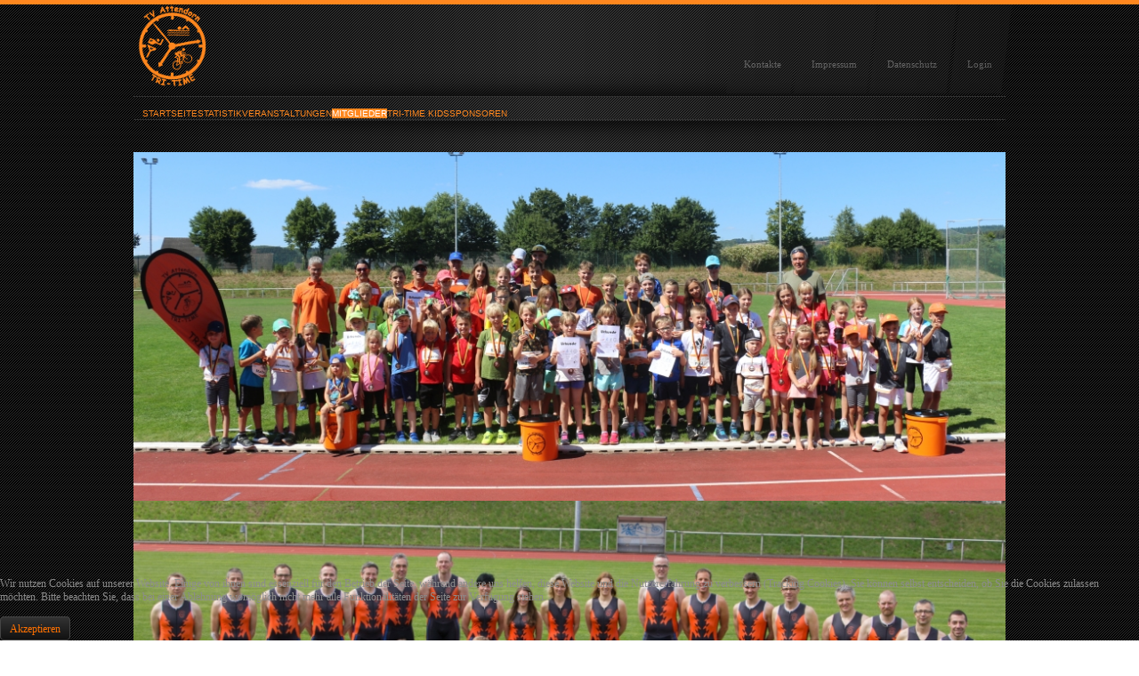

--- FILE ---
content_type: text/html; charset=UTF-8
request_url: https://www.tri-time.info/index.php/mitglieder/bilder/bilder-2008.html
body_size: 9634
content:



<!doctype html>
<html xmlns="http://www.w3.org/1999/xhtml" xml:lang="de-de" lang="de-de" dir="ltr" >

<head>

<base href="https://www.tri-time.info/index.php/mitglieder/bilder/bilder-2008.html" />
	<meta http-equiv="content-type" content="text/html; charset=utf-8" />
	<meta name="keywords" content="Triathlon, Attendorn, Schwimmen, Laufen, Rad, Multisport, Ausdauer, Athletik" />
	<meta name="description" content="TRI-TIME 
Triathlonabteilung 
TV Attendorn" />
	<meta name="generator" content="Joomla! - Open Source Content Management" />
	<title>Bilder 2008</title>
	<link href="/index.php/mitglieder/bilder/bilder-2008.feed?type=rss" rel="alternate" type="application/rss+xml" title="RSS 2.0" />
	<link href="/index.php/mitglieder/bilder/bilder-2008.feed?type=atom" rel="alternate" type="application/atom+xml" title="Atom 1.0" />
	<link href="/templates/joomspirit_76/favicon.ico" rel="shortcut icon" type="image/vnd.microsoft.icon" />
	<link href="https://www.tri-time.info/plugins/content/addtoany/addtoany.css" rel="stylesheet" type="text/css" />
	<link href="/components/com_jevents/views/alternative/assets/css/modstyle.css?v=3.6.23" rel="stylesheet" type="text/css" />
	<link href="/media/com_jevents/css/bootstrap.css" rel="stylesheet" type="text/css" />
	<link href="/media/com_jevents/css/bootstrap-responsive.css" rel="stylesheet" type="text/css" />
	<link href="/modules/mod_joomspirit_slider/assets/css/style.css" rel="stylesheet" type="text/css" />
	<link href="http://fonts.googleapis.com/css?family=Oswald" rel="stylesheet" type="text/css" media="all" />
	<link href="http://fonts.googleapis.com/css?family=Open+Sans" rel="stylesheet" type="text/css" />
	<link href="https://www.tri-time.info/modules/mod_gruemenu/css/styles.css" rel="stylesheet" type="text/css" />
	<link href="/plugins/system/cookiehint/css/style.css?6d4757d7a6532609ca8efeb7789748d6" rel="stylesheet" type="text/css" />
	<style type="text/css">
#redim-cookiehint-bottom {position: fixed; z-index: 99999; left: 0px; right: 0px; bottom: 0px; top: auto !important;}
	</style>
	<script type="application/json" class="joomla-script-options new">{"csrf.token":"1d053b328af6731eb9dbc99237bcf072","system.paths":{"root":"","base":""}}</script>
	<script src="https://static.addtoany.com/menu/page.js" type="text/javascript" async="async"></script>
	<script src="/media/jui/js/jquery.min.js?6d4757d7a6532609ca8efeb7789748d6" type="text/javascript"></script>
	<script src="/media/jui/js/jquery-noconflict.js?6d4757d7a6532609ca8efeb7789748d6" type="text/javascript"></script>
	<script src="/media/jui/js/jquery-migrate.min.js?6d4757d7a6532609ca8efeb7789748d6" type="text/javascript"></script>
	<script src="/media/system/js/core.js?6d4757d7a6532609ca8efeb7789748d6" type="text/javascript"></script>
	<script src="/media/system/js/mootools-core.js?6d4757d7a6532609ca8efeb7789748d6" type="text/javascript"></script>
	<script src="/media/system/js/mootools-more.js?6d4757d7a6532609ca8efeb7789748d6" type="text/javascript"></script>
	<script src="https://www.tri-time.info/modules/mod_gruemenu/js/touchwipe.min.js" type="text/javascript"></script>
	<script src="https://www.tri-time.info/modules/mod_gruemenu/js/sidr.js" type="text/javascript"></script>
	<script src="https://www.tri-time.info/modules/mod_gruemenu/js/script.js" type="text/javascript"></script>
	<script type="text/javascript">

jQuery(document).ready(function($) {
		$( '.navigation-toggle-118' ).sidr( {
			name     : 'sidr-main',
			source   : '#sidr-close, #gruemenu',
			side     : 'left',
			displace : false
		} );
		$( '.sidr-class-toggle-sidr-close' ).click( function() {
			$.sidr( 'close', 'sidr-main' );
			return false;
		} );
});

	</script>
	<!--[if lt IE 9]><script src="http://html5shim.googlecode.com/svn/trunk/html5.js" type="text/javascript"></script><script src="http://css3-mediaqueries-js.googlecode.com/svn/trunk/css3-mediaqueries.js" type="text/javascript"></script><![endif]-->



<meta name="viewport" content="initial-scale=1" />


<!--	Google fonts	-->

<link rel="stylesheet" type="text/css" href="http://fonts.googleapis.com/css?family=Metrophobic" />

<!--	Font face	-->


<!-- style sheet links -->
<link rel="stylesheet" href="/templates/system/css/general.css" type="text/css" media="screen" />
<link rel="stylesheet" href="/templates/joomspirit_76/css/main.css" type="text/css" media="all" />
<link rel="stylesheet" href="/templates/joomspirit_76/css/nav.css" type="text/css" media="all" />
<link rel="stylesheet" href="/templates/joomspirit_76/css/template.css" type="text/css" media="all" />
<link rel="stylesheet" type="text/css" href="/templates/joomspirit_76/css/dynamic_css.php&#63;font=Metrophobic&amp;font_content=Verdana&amp;width=980px&amp;width_left=20&amp;width_right=20" media="all" />


<link rel="stylesheet" href="/templates/joomspirit_76/css/media_queries.css" type="text/css" media="screen" />



	<link rel="stylesheet" href="/templates/joomspirit_76/css/black_background.css" type="text/css" media="all" />
	
	<link rel="stylesheet" href="/templates/joomspirit_76/css/black_background_responsive.css" type="text/css" media="screen" />
	


<link rel="stylesheet" href="/templates/joomspirit_76/css/theme_orange.css" type="text/css" media="all" />
<link rel="stylesheet" href="/templates/joomspirit_76/css/print.css" type="text/css" media="print" />

<!--[if lte IE 9]>
<style type="text/css">
	.gradient {
    filter: none;
    }
</style>
<![endif]-->

<!--[if lte IE 8]>
<link rel="stylesheet" href="/templates/joomspirit_76/css/ie8.css" type="text/css" />
<script type="text/javascript" src="/templates/joomspirit_76/lib/js/html5.js"></script>
<script type="text/javascript" src="/templates/joomspirit_76/lib/js/css3-mediaqueries.js"></script>	
<![endif]-->

<!--[if lte IE 7]>
<link rel="stylesheet" href="/templates/joomspirit_76/css/ie7.css" type="text/css" />
<![endif]-->


</head>
<body style="font-size:0.75em;" class="black">

	<div class="site">
	
		<div class="border_top_header">
		</div>
		
		<div class="wrapper-site">
		
			<header class="header-site">
			
						

				
				<nav class="top_menu">
								<div class="moduletable " >
		
					<ul class="nav menu-nav mod-list">
<li class="item-62"><a href="/index.php/kontakte.html" >Kontakte</a></li><li class="item-63"><a href="/index.php/impressum.html" >Impressum</a></li><li class="item-863"><a href="/index.php/datenschutz.html" >Datenschutz</a></li><li class="item-627"><a href="/index.php/anmeldeformular.html" >Login</a></li></ul>
			
			</div>
			
				</nav>	
				
				
				
				<div class="logo" >
										<p><img src="/images/tt_Logo_o.png" alt="" width="90" height="93" /></p>			
				</div>
				
				
				<div class="clr"></div>
		
			</header>
			
			
			<aside class="main_menu_box">
				<div>
					
					<nav class="main_menu">
									<div class="moduletable " >
		
					

<style>


/* Top-to-Bottom */
#gruemenu.grue_118 ul li { margin:0!important; padding:0!important }
#gruemenu.grue_118 > ul > li {float: left; display: inline-block; }
#gruemenu.grue_118 > ul > li.has-sub > a::after {border-top-color: #FF871E;  right: 17px; top: 50%; margin-top:-5px; }
#gruemenu.grue_118 > ul > li.has-sub.active > a::after,
#gruemenu.grue_118 > ul > li.has-sub:hover > a {border-top-color: #FFFFFF;}
#gruemenu.grue_118 ul ul { position: absolute; left: -9999px; top: auto; padding-top: 6px;}
#gruemenu.grue_118 > ul > li > ul::after { content: ""; position: absolute; width: 0; height: 0; border: 5px solid transparent; top: -3px; left: 20px;}
#gruemenu.grue_118 ul ul ul::after {content: "";position: absolute; width: 0; height: 0; border: 5px solid transparent;  top: 11px; left: -3px;}
#gruemenu.grue_118 > ul > li:hover > ul {top: auto;left: 0;}
#gruemenu.grue_118 ul ul ul {padding-top: 0;padding-left: 6px;}
#gruemenu.grue_118 ul ul > li:hover > ul {left: 220px;top: 0;}
#gruemenu.grue_118 > ul > li > ul::after { border-bottom-color: #303030}
#gruemenu.grue_118 ul ul ul::after {border-right-color:  #303030 }
#gruemenu.grue_118 ul ul li.has-sub > a::after {border-left-color: #FF871E;   right: 17px; top: 14px; }
#gruemenu.grue_118 ul ul li.has-sub.active > a::after,
#gruemenu.grue_118 ul ul li.has-sub:hover > a::after {border-left-color:#FFFFFF; }




#gruemenu.grue_118 { background: #303030; }
#gruemenu.grue_118 ul li a, #gruemenu.grue_118 
#gruemenu.grue_118 {font-family: "Open Sans", Arial, Helvetica, sans-serif ;}
#gruemenu.grue_118,
#gruemenu.grue_118 ul,
#gruemenu.grue_118 ul li,
#gruemenu.grue_118 ul > li > a { font-size:10px}
#gruemenu.grue_118 ul > li > ul > li > a { font-size:10px!important}
#gruemenu.grue_118 > ul > li > a { color: #FF871E; text-transform:uppercase}
#gruemenu.grue_118 > ul > li:hover > a,
#gruemenu.grue_118 > ul > li > a:hover,
#gruemenu.grue_118 > ul > li.active > a {color: #FFFFFF; background: #FF871E;}
#gruemenu.grue_118 ul ul li:hover > a,
#gruemenu.grue_118 ul ul li.active > a {color: #FFFFFF; background: #FF871E;}
#gruemenu.grue_118 ul ul li a, #navigation-toggle {color: #FF871E; background: #303030;}
#gruemenu.grue_118 ul ul li:hover > a,
#gruemenu.grue_118 ul ul li.active > a,
#navigation-toggle:hover {color: #FFFFFF;background:#FF871E;}
#gruemenu.grue_118 #menu-button{ color: #FF871E; }
#gruemenu.grue_118 {-webkit-border-radius: 6px; -moz-border-radius: 6px; -o-border-radius: 6px; border-radius: 6px;  border-radius: 6px;}
#gruemenu.grue_118 ul li:first-child > a  { border-top-left-radius: 6px; border-bottom-left-radius: 6px;}
#gruemenu.grue_118 ul ul li:first-child > a { border-top-left-radius: 6px; border-top-right-radius: 6px; border-bottom-left-radius: 0px; border-bottom-right-radius: px;}
#gruemenu.grue_118 ul ul li:last-child > a {border-top-left-radius: 0px; border-top-right-radius: 0px; border-bottom-left-radius: 6px; border-bottom-right-radius: 6px;}
#gruemenu.grue_118 #menu-button::after {border-top: 2px solid #FF871E; border-bottom: 2px solid #FF871E; }
#gruemenu.grue_118 #menu-button::before {border-top: 2px solid #FF871E; }
/* Enable Fixed Menu */

/* Enable Mobile Menu */

@media screen and (max-width: 720px) {
#navigation-toggle { z-index:999; display:block; position:fixed; top:10px; right:10px; padding:10px 10px; box-shadow:0px 1px 1px rgba(0,0,0,0.15);	border-radius:3px;	text-shadow:0px 1px 0px rgba(0,0,0,0.5); font-size:20px;		transition:color linear 0.15s; text-decoration: none !important; }
#navigation-toggle span.nav-line { display:block; height:3px; width:20px; margin-bottom:4px; background:#fff}
#navigation-toggle:hover {text-decoration:none;	}
#gruemenu.grue_118  {display: none;}
}	

</style>


<a href="#sidr-main" id="navigation-toggle" class="navigation-toggle-118"><span class="nav-line"></span><span class="nav-line"></span><span class="nav-line"></span></a>
<div id="sidr-close"><a href="#sidr-close" class="toggle-sidr-close"></a></div>

<div id="gruemenu" class="grue_118 ">
<ul >
<li class="item-472 has-sub parent"><a href="/index.php" >Startseite</a><ul class="sub-menu"><li class="item-1107"><a href="/index.php/home/berichte-2022.html" >Berichte 2022</a></li><li class="item-1061"><a href="/index.php/home/berichte-2021.html" >Berichte 2021</a></li><li class="item-1016"><a href="/index.php/home/berichte-2020.html" >Berichte 2020</a></li><li class="item-922"><a href="/index.php/home/berichte-2019.html" >Berichte 2019</a></li><li class="item-847"><a href="/index.php/home/berichte-2018.html" >Berichte 2018</a></li><li class="item-705"><a href="/index.php/home/berichte-2017.html" >Berichte 2017</a></li><li class="item-657"><a href="/index.php/home/berichte-2016.html" >Berichte 2016</a></li><li class="item-558"><a href="/index.php/home/berichte-2015.html" >Berichte 2015</a></li><li class="item-557"><a href="/index.php/home/berichte-2014.html" >Berichte 2014</a></li><li class="item-556"><a href="/index.php/home/berichte-2013.html" >Berichte 2013</a></li><li class="item-95"><a href="/index.php/home/berichte-2012.html" >Berichte 2012</a></li><li class="item-90"><a href="/index.php/home/berichte-2011.html" >Berichte 2011</a></li><li class="item-53"><a href="/index.php/home/berichte-2010.html" >Berichte 2010</a></li><li class="item-64"><a href="/index.php/home/berichte-2009.html" >Berichte 2009</a></li><li class="item-67"><a href="/index.php/home/berichte-2008.html" >Berichte 2008</a></li><li class="item-66"><a href="/index.php/home/berichte-2007.html" >Berichte 2007</a></li></ul></li><li class="item-55 has-sub parent"><a href="/index.php/statistik-9493.html" >Statistik</a><ul class="sub-menu"><li class="item-1109"><a href="/index.php/statistik-9493/statistik-2022.html" >Statistik 2022</a></li><li class="item-1062"><a href="/index.php/statistik-9493/statistik-2021.html" >Statistik 2021</a></li><li class="item-1017"><a href="/index.php/statistik-9493/statistik-2020.html" >Statistik 2020</a></li><li class="item-923"><a href="/index.php/statistik-9493/statistik-2019.html" >Statistik 2019</a></li><li class="item-848"><a href="/index.php/statistik-9493/statistik-2018.html" >Statistik 2018</a></li><li class="item-801"><a href="/index.php/statistik-9493/statistik-2017.html" >Statistik 2017</a></li><li class="item-626"><a href="/index.php/statistik-9493/statistik-2016.html" >Statistik 2016</a></li><li class="item-625"><a href="/index.php/statistik-9493/statistik-2015.html" >Statistik 2015</a></li><li class="item-624"><a href="/index.php/statistik-9493/statistik-2014.html" >Statistik 2014</a></li><li class="item-623"><a href="/index.php/statistik-9493/statistik-2013.html" >Statistik 2013</a></li><li class="item-96"><a href="/index.php/statistik-9493/statistik-2012.html" >Statistik 2012</a></li><li class="item-91"><a href="/index.php/statistik-9493/statistik-2011.html" >Statistik 2011</a></li><li class="item-89"><a href="/index.php/statistik-9493/statistik-2010.html" >Statistik 2010</a></li><li class="item-65"><a href="/index.php/statistik-9493/statistik-2009.html" >Statistik 2009</a></li><li class="item-70"><a href="/index.php/statistik-9493/statistik.html" >Statistik 2008</a></li><li class="item-71"><a href="/index.php/statistik-9493/statistik-2007.html" >Statistik 2007</a></li><li class="item-72"><a href="/index.php/statistik-9493/statistik-2006.html" >Statistik 2006</a></li><li class="item-73"><a href="/index.php/statistik-9493/statistik-2005.html" >Statistik 2005</a></li><li class="item-74"><a href="/index.php/statistik-9493/statistik-2004.html" >Statistik 2004</a></li></ul></li><li class="item-78 has-sub parent"><a href="/index.php/veranstaltungen.html" >Veranstaltungen</a><ul class="sub-menu"><li class="item-907"><a href="/index.php/veranstaltungen/jevent-ical/icals.ical/-.html" >JEvent iCal</a></li><li class="item-970"><a href="/index.php/veranstaltungen/google-kalender.html" >google Kalender</a></li></ul></li><li class="item-59 active has-sub parent"><a href="/index.php/mitglieder.html" >Mitglieder</a><ul class="sub-menu"><li class="item-57"><a href="/index.php/mitglieder/geschichte.html" >Geschichte</a></li><li class="item-56 active has-sub parent"><a href="/index.php/mitglieder/bilder.html" >Bilder</a><ul class="sub-menu"><li class="item-1108"><a href="/index.php/mitglieder/bilder/bilder-2022.html" >Bilder 2022</a></li><li class="item-1063"><a href="/index.php/mitglieder/bilder/bilder-2021.html" >Bilder 2021</a></li><li class="item-1018"><a href="/index.php/mitglieder/bilder/bilder-2020.html" >Bilder 2020</a></li><li class="item-924"><a href="/index.php/mitglieder/bilder/bilder-2019.html" >Bilder 2019</a></li><li class="item-846"><a href="/index.php/mitglieder/bilder/bilder-2018.html" >Bilder 2018</a></li><li class="item-706"><a href="/index.php/mitglieder/bilder/bilder-2017.html" >Bilder 2017</a></li><li class="item-639"><a href="/index.php/mitglieder/bilder/bilder-2016.html" >Bilder 2016</a></li><li class="item-621"><a href="/index.php/mitglieder/bilder/bilder-2015.html" >Bilder 2015</a></li><li class="item-620"><a href="/index.php/mitglieder/bilder/bilder-2014.html" >Bilder 2014</a></li><li class="item-619"><a href="/index.php/mitglieder/bilder/bilder-2013.html" >Bilder 2013</a></li><li class="item-633"><a href="/index.php/mitglieder/bilder/bilder-2012.html" >Bilder 2012</a></li><li class="item-629"><a href="/index.php/mitglieder/bilder/bilder-2011.html" >Bilder 2011</a></li><li class="item-630"><a href="/index.php/mitglieder/bilder/bilder-2010.html" >Bilder 2010</a></li><li class="item-631"><a href="/index.php/mitglieder/bilder/bilder-2009.html" >Bilder 2009</a></li><li class="item-632 current active"><a href="/index.php/mitglieder/bilder/bilder-2008.html" >Bilder 2008</a></li></ul></li><li class="item-54"><a href="/index.php/mitglieder/training.html" >Training</a></li><li class="item-60 has-sub parent"><a href="/index.php/mitglieder/links.html" >Links</a><ul class="sub-menu"><li class="item-48"><a href="/index.php/mitglieder/links/weblinks.html" >Weblinks</a></li></ul></li><li class="item-925"><a href="/index.php/mitglieder/hall-of-fame.html" >Hall of Fame</a></li></ul></li><li class="item-61 has-sub parent"><a href="/index.php/tri-time-kids.html" >TRI-TIME KIDS</a><ul class="sub-menu"><li class="item-75"><a href="http://www.tri-time.info/index.php/tri-time-kids/kijutri.html" >KiJuTri</a></li><li class="item-94"><a href="/index.php/tri-time-kids/statistik-kijutri.html" >Statistik KiJuTri</a></li></ul></li><li class="item-68"><a href="/index.php/sponsoren.html" >Sponsoren</a></li>
</ul>
</div>


<script type="text/javascript">
  var el = document.getElementById('TheGrue');
  if(el) {el.style.display += el.style.display = 'none';}
</script>





			
			</div>
			
					</nav>	
					
					
									
					
					<div class="clr"></div>
				</div>	
			</aside>	<!-- enf of main menu box	-->
	
			
			
			
			<div class="middle-site" style="min-height : 400px ;">
			
				
						
						
				
				<div class="top" >
								<div class="moduletable " >
		
								
					<div class="content-module">
						




<style scoped type="text/css">
	
	.flexslider {
	background-color : transparent;
	}
	
	.flexslider .flex-control-paging li a.flex-active {
	background-color: #98c138; 
	}
	
	.slide-desc-box > div > div {
	background : #000000;
	background : transparent;
	}
	
	.slide-desc {
	font-family: 'Oswald', sans-serif;
	}
	
	.slide-desc-box h3 {
	font-family: 'Oswald', sans-serif;
	}
	
	
	
	
	
	
	
	
	
	
	
	
	
	
	
	
	
	
	
	
	
	
	
	
	
	/***************		Text and buttons in small screen 		***********************/
	
	
	@media screen and (max-width: 768px) {
		
		.flexslider, .flexslider .slides li {
		height: auto;
		overflow:hidden !important;
		}
		
		.flexslider .slides, .flexslider .slides li {
		background: #eeeeee !important;
		}
		
		.slide-desc-box {
		position:relative;
		top:inherit !important;
		bottom:inherit !important;
		transform:none !important;
		}
		
		.slide-desc-box > div {
		display:block;
		transform: none !important;
		text-shadow: none !important;
		box-shadow: none !important;
		opacity:1 !important;
		}
		
		.flexslider .slide-desc-box > div > div {
		display:block;
		max-width:none !important;
		background: #eeeeee;
		-webkit-animation : none !important;
		animation : none !important;
		padding: 12px 2 0px 22px;
		text-align:center !important;
		}
		
		.flex-active-slide .anim-js-rotate-letters h3 span {
		-webkit-animation : none !important;
		animation : none !important;
		}
		
		.slide-desc-box h3 {
		text-shadow: none !important;
		color: #444444 !important;;
		font-size: 16px !important;
		-webkit-animation : anim-js-simple-fade 1s ease !important;
		animation : anim-js-simple-fade 1s ease !important;
		}
		
		.slide-desc-box h3 span {
		color: #444444 !important;;
		font-size: 16px !important;
		min-width:0 !important;
		}
		
		.slide-desc-box .slide-desc {
		text-shadow: none !important;
		color: #444444 !important;
		font-size: 13px !important;
		-webkit-animation : anim-js-simple-fade 1s ease !important;
		animation : anim-js-simple-fade 1s ease !important;
		}
		
		.slide-desc-box .slide-desc span {
		color: #444444 !important;
		font-size: 13px !important;
		}
				
		.flexslider.position-nav-bottom .flex-control-nav {
		top:9px;
		bottom:inherit;
		}
		
		/** 		Hide text box if under the slideshow when the slide isn't active 	**/
		
		.slide-desc-box {
		display:none;
		}
		
		.flex-active-slide .slide-desc-box {
		display:block;
		}
				
	}
	

	
	@media screen and (max-width: 500px) {
	
		.slide-desc-box {
		display:none !important;
		}
		
	}
	
	
	
	@media screen and (max-width: 500px) {
	
		.flexslider .flex-control-nav, .flexslider .flex-direction-nav {
		display:none !important;
		}
		
		.slide-desc-box {
		padding:0 15px;
		}
		
	}
	
	
	
</style>

<script src="/modules/mod_joomspirit_slider/assets/js/jquery.flexslider-min.js" type="text/javascript"></script>

<!-- Buggyfill script to improve the compatibility of modern viewport units	-->


	


	<div id="flexslider-116"  class="flexslider  theme-without-shadow theme-border-00 theme-border-radius-00  white-arrow  color-nav-light fade-horizontal light_text_shadow" >
	 
		<ul class="slides no-kenburns" >
			<li><img alt='' src='https://www.tri-time.info/images/headers/Bild223.jpg' /></li><li><img alt='' src='https://www.tri-time.info/images/headers/bild1.jpg' /></li><li><img alt='' src='https://www.tri-time.info/images/headers/bild10.jpg' /></li><li><img alt='' src='https://www.tri-time.info/images/headers/bild13.jpg' /></li><li><img alt='' src='https://www.tri-time.info/images/headers/bild14.jpg' /></li><li><img alt='' src='https://www.tri-time.info/images/headers/bild16.jpg' /></li><li><img alt='' src='https://www.tri-time.info/images/headers/bild17.jpg' /></li><li><img alt='' src='https://www.tri-time.info/images/headers/bild2.jpg' /></li><li><img alt='' src='https://www.tri-time.info/images/headers/bild4.jpg' /></li><li><img alt='' src='https://www.tri-time.info/images/headers/bild6.jpg' /></li><li><img alt='' src='https://www.tri-time.info/images/headers/bild7.jpg' /></li><li><img alt='' src='https://www.tri-time.info/images/headers/bild8.jpg' /></li><li><img alt='' src='https://www.tri-time.info/images/headers/bild9.jpg' /></li><li><img alt='' src='https://www.tri-time.info/images/headers/blue-flower.jpg' /></li><li><img alt='' src='https://www.tri-time.info/images/headers/maple.jpg' /></li><li><img alt='' src='https://www.tri-time.info/images/headers/raindrops.jpg' /></li><li><img alt='' src='https://www.tri-time.info/images/headers/walden-pond.jpg' /></li><li><img alt='' src='https://www.tri-time.info/images/headers/windows.jpg' /></li> 
		</ul>
		  
		
		
		
	  
	</div>
	
	
	


<script type="text/javascript">
  jQuery(window).load(function() {
    jQuery('#flexslider-116').flexslider({
        animation: "fade",
        easing:"linear",								// I disable this option because there was a bug with Jquery easing and Joomla 3.X
 		direction: "horizontal",        //String: Select the sliding direction, "horizontal" or "vertical"
		slideshowSpeed: 9500, 			// How long each slide will show
		animationSpeed: 2000, 			// Slide transition speed
    	directionNav: true, 
    	prevText: "<",
		nextText: ">",
    	controlNav: false,    
    	pauseOnHover: true,
    	initDelay: 0,
    	randomize: false,
    	smoothHeight: false,
    	touch: false,
    	keyboardNav: true
    	
    });
  });
</script>


	<script src="/modules/mod_joomspirit_slider/assets/js/skrollr.min.js" type="text/javascript"></script>
	<script type="text/javascript">
		
		var s = skrollr.init({
		   	smoothScrolling: true
    	});
    		
    	if( (/Android|iPhone|iPad|iPod|BlackBerry|Windows Phone/i).test(navigator.userAgent || navigator.vendor || window.opera)){
    		skrollr.init().destroy();
		}
		
	</script>


					</div>
		
			</div>
			
				</div>
				<div class="clr"></div>
					
				
					
					
				
		
				<!--  RIGHT COLUMN -->
				<div class="right_column">					
						
					<!--  USER 1, 2, 3 -->
					  <!--	END OF USERS TOP	-->
					
					<div id="main_component" >
					
						
						<aside class="right-module-position visible-desktop" >
										<div class="moduletable " >
		
										<h3 class="module">Aktualisierung</h3>
								
					<div class="content-module">
						<ul class="latestnews mod-list">
	<li itemscope itemtype="https://schema.org/Article">
		<a href="/index.php/mitglieder/bilder/bilder-2008/78-news/1003-neue-homepage.html" itemprop="url">
			<span itemprop="name">
				neue Homepage			</span>
		</a>
	</li>
	<li itemscope itemtype="https://schema.org/Article">
		<a href="/index.php/home/berichte-2022/1002-tt-mtb-tage.html" itemprop="url">
			<span itemprop="name">
				TT MTB Tage			</span>
		</a>
	</li>
	<li itemscope itemtype="https://schema.org/Article">
		<a href="/index.php/home/berichte-2022/1001-tri-time-abschluss.html" itemprop="url">
			<span itemprop="name">
				TRI-TIME Abschluss			</span>
		</a>
	</li>
	<li itemscope itemtype="https://schema.org/Article">
		<a href="/index.php/home/berichte-2022/1000-tv-bericht-p-weg.html" itemprop="url">
			<span itemprop="name">
				TV Bericht P-Weg			</span>
		</a>
	</li>
	<li itemscope itemtype="https://schema.org/Article">
		<a href="/index.php/mitglieder/bilder/bilder-2022/999-liga-maedels.html" itemprop="url">
			<span itemprop="name">
				Liga Mädels			</span>
		</a>
	</li>
</ul>
					</div>
		
			</div>
						<div class="moduletable " >
		
								
					<div class="content-module">
						<div class="bannergroup">


</div>
					</div>
		
			</div>
						<div class="moduletable " >
		
										<h3 class="module">JEvents<span> Latest Events</span></h3>
								
					<div class="content-module">
						<table class="mod_events_latest_table jevbootstrap" width="100%" border="0" cellspacing="0" cellpadding="0" align="center"><tr><td class="mod_events_latest_noevents">Keine Termine</td></tr>
</table>
					</div>
		
			</div>
			
						</aside>
										
					
						<div class="main-content">
							
							<!--  MAIN COMPONENT -->
							<div id="system-message-container">
	</div>

							<section class="blog">











	
	
	<div class="items-row cols-3 row-0">
	
	<article class="item column-1">
		







	<h2 class="contentheading">
		
			Kidscup
		
	</h2>









 <dl class="article-info">
 <dt class="article-info-term">Details</dt>





		<dd class="modified">
		Zuletzt aktualisiert: Freitag, 04. Januar 2019 12:21
		</dd>




		<dd class="hits">
		Zugriffe: 457
		</dd>


 	</dl>


<p><a href="https://www.pixum.de/meine-fotos/slide/album/3424144" target="_blank" rel="noopener noreferrer"><img src="/images/2008/2008_SCup_f.jpg" alt="" /></a></p> <div class="addtoany_container"><span class="a2a_kit a2a_kit_size_20 addtoany_list" data-a2a-url="https://www.tri-time.info/index.php/mitglieder/bilder/bilder-2008/833-kidscup.html" data-a2a-title="Kidscup">
<a class="a2a_button_facebook"></a>
<a class="a2a_button_whatsapp"></a>
<a class="a2a_button_twitter"></a>
<a class="a2a_button_email"></a>
<a class="a2a_button_print"></a>
<a class="a2a_dd" href="https://www.addtoany.com/share"></a>
</span>
</div>





<div class="item-separator"></div>


	</article>
	
	
	
	
	<article class="item column-2">
		







	<h2 class="contentheading">
		
			int. Triathlon Abschluss
		
	</h2>









 <dl class="article-info">
 <dt class="article-info-term">Details</dt>





		<dd class="modified">
		Zuletzt aktualisiert: Freitag, 04. Januar 2019 12:20
		</dd>




		<dd class="hits">
		Zugriffe: 448
		</dd>


 	</dl>


<p><a href="https://www.pixum.de/meine-fotos/slide/album/3104279" target="_blank" rel="noopener noreferrer"><img src="/images/2008/2008_Abschluss_f.jpg" alt="" /></a></p> <div class="addtoany_container"><span class="a2a_kit a2a_kit_size_20 addtoany_list" data-a2a-url="https://www.tri-time.info/index.php/mitglieder/bilder/bilder-2008/832-int-triathlon-abschluss.html" data-a2a-title="int. Triathlon Abschluss">
<a class="a2a_button_facebook"></a>
<a class="a2a_button_whatsapp"></a>
<a class="a2a_button_twitter"></a>
<a class="a2a_button_email"></a>
<a class="a2a_button_print"></a>
<a class="a2a_dd" href="https://www.addtoany.com/share"></a>
</span>
</div>





<div class="item-separator"></div>


	</article>
	
	
	
	
	<article class="item column-3">
		







	<h2 class="contentheading">
		
			Willich
		
	</h2>









 <dl class="article-info">
 <dt class="article-info-term">Details</dt>





		<dd class="modified">
		Zuletzt aktualisiert: Freitag, 04. Januar 2019 12:19
		</dd>




		<dd class="hits">
		Zugriffe: 497
		</dd>


 	</dl>


<p><a href="https://www.pixum.de/meine-fotos/slide/album/3084629" target="_blank" rel="noopener noreferrer"><img src="/images/2008/f_2008_Willich.jpg" alt="" /></a></p> <div class="addtoany_container"><span class="a2a_kit a2a_kit_size_20 addtoany_list" data-a2a-url="https://www.tri-time.info/index.php/mitglieder/bilder/bilder-2008/831-willich.html" data-a2a-title="Willich">
<a class="a2a_button_facebook"></a>
<a class="a2a_button_whatsapp"></a>
<a class="a2a_button_twitter"></a>
<a class="a2a_button_email"></a>
<a class="a2a_button_print"></a>
<a class="a2a_dd" href="https://www.addtoany.com/share"></a>
</span>
</div>





<div class="item-separator"></div>


	</article>
	
	
				<span class="row-separator"></span>
				</div>

			
	
	
	<div class="items-row cols-3 row-1">
	
	<article class="item column-1">
		







	<h2 class="contentheading">
		
			Koeln
		
	</h2>









 <dl class="article-info">
 <dt class="article-info-term">Details</dt>





		<dd class="modified">
		Zuletzt aktualisiert: Freitag, 04. Januar 2019 12:18
		</dd>




		<dd class="hits">
		Zugriffe: 484
		</dd>


 	</dl>


<p><a href="https://www.pixum.de/meine-fotos/slide/album/3085647" target="_blank" rel="noopener noreferrer"><img src="/images/2008/2008_Koeln_f.jpg" alt="" /></a></p> <div class="addtoany_container"><span class="a2a_kit a2a_kit_size_20 addtoany_list" data-a2a-url="https://www.tri-time.info/index.php/mitglieder/bilder/bilder-2008/830-koeln.html" data-a2a-title="Koeln">
<a class="a2a_button_facebook"></a>
<a class="a2a_button_whatsapp"></a>
<a class="a2a_button_twitter"></a>
<a class="a2a_button_email"></a>
<a class="a2a_button_print"></a>
<a class="a2a_dd" href="https://www.addtoany.com/share"></a>
</span>
</div>





<div class="item-separator"></div>


	</article>
	
	
	
	
	<article class="item column-2">
		







	<h2 class="contentheading">
		
			Aggertal
		
	</h2>









 <dl class="article-info">
 <dt class="article-info-term">Details</dt>





		<dd class="modified">
		Zuletzt aktualisiert: Freitag, 04. Januar 2019 12:17
		</dd>




		<dd class="hits">
		Zugriffe: 500
		</dd>


 	</dl>


<p><a href="https://www.pixum.de/meine-fotos/slide/album/3086908" target="_blank" rel="noopener noreferrer"><img src="/images/2008/2008_Agger_f.jpg" alt="" /></a></p> <div class="addtoany_container"><span class="a2a_kit a2a_kit_size_20 addtoany_list" data-a2a-url="https://www.tri-time.info/index.php/mitglieder/bilder/bilder-2008/829-aggertal.html" data-a2a-title="Aggertal">
<a class="a2a_button_facebook"></a>
<a class="a2a_button_whatsapp"></a>
<a class="a2a_button_twitter"></a>
<a class="a2a_button_email"></a>
<a class="a2a_button_print"></a>
<a class="a2a_dd" href="https://www.addtoany.com/share"></a>
</span>
</div>





<div class="item-separator"></div>


	</article>
	
	
	
	
	<article class="item column-3">
		







	<h2 class="contentheading">
		
			Muesen
		
	</h2>









 <dl class="article-info">
 <dt class="article-info-term">Details</dt>





		<dd class="modified">
		Zuletzt aktualisiert: Freitag, 04. Januar 2019 12:16
		</dd>




		<dd class="hits">
		Zugriffe: 474
		</dd>


 	</dl>


<p><a href="https://www.pixum.de/meine-fotos/slide/album/3086918" target="_blank" rel="noopener noreferrer"><img src="/images/2008/2008_Muesen_f.jpg" alt="" /></a></p> <div class="addtoany_container"><span class="a2a_kit a2a_kit_size_20 addtoany_list" data-a2a-url="https://www.tri-time.info/index.php/mitglieder/bilder/bilder-2008/828-muesen.html" data-a2a-title="Muesen">
<a class="a2a_button_facebook"></a>
<a class="a2a_button_whatsapp"></a>
<a class="a2a_button_twitter"></a>
<a class="a2a_button_email"></a>
<a class="a2a_button_print"></a>
<a class="a2a_dd" href="https://www.addtoany.com/share"></a>
</span>
</div>





<div class="item-separator"></div>


	</article>
	
	
				<span class="row-separator"></span>
				</div>

			
	
	
	<div class="items-row cols-3 row-2">
	
	<article class="item column-1">
		







	<h2 class="contentheading">
		
			Harsewinkel
		
	</h2>









 <dl class="article-info">
 <dt class="article-info-term">Details</dt>





		<dd class="modified">
		Zuletzt aktualisiert: Freitag, 04. Januar 2019 12:15
		</dd>




		<dd class="hits">
		Zugriffe: 460
		</dd>


 	</dl>


<p><a href="https://www.pixum.de/meine-fotos/slide/album/3086749" target="_blank" rel="noopener noreferrer"><img src="/images/2008/2008_HWinkel_f.jpg" alt="" /></a></p> <div class="addtoany_container"><span class="a2a_kit a2a_kit_size_20 addtoany_list" data-a2a-url="https://www.tri-time.info/index.php/mitglieder/bilder/bilder-2008/827-harsewinkel.html" data-a2a-title="Harsewinkel">
<a class="a2a_button_facebook"></a>
<a class="a2a_button_whatsapp"></a>
<a class="a2a_button_twitter"></a>
<a class="a2a_button_email"></a>
<a class="a2a_button_print"></a>
<a class="a2a_dd" href="https://www.addtoany.com/share"></a>
</span>
</div>





<div class="item-separator"></div>


	</article>
	
	
	
	
	<article class="item column-2">
		







	<h2 class="contentheading">
		
			Dortmund
		
	</h2>









 <dl class="article-info">
 <dt class="article-info-term">Details</dt>





		<dd class="modified">
		Zuletzt aktualisiert: Freitag, 04. Januar 2019 12:14
		</dd>




		<dd class="hits">
		Zugriffe: 438
		</dd>


 	</dl>


<p><a href="https://www.pixum.de/meine-fotos/slide/album/3086947" target="_blank" rel="noopener noreferrer"><img src="/images/2008/2008_Dmund_f.jpg" alt="" /></a></p> <div class="addtoany_container"><span class="a2a_kit a2a_kit_size_20 addtoany_list" data-a2a-url="https://www.tri-time.info/index.php/mitglieder/bilder/bilder-2008/826-dortmund.html" data-a2a-title="Dortmund">
<a class="a2a_button_facebook"></a>
<a class="a2a_button_whatsapp"></a>
<a class="a2a_button_twitter"></a>
<a class="a2a_button_email"></a>
<a class="a2a_button_print"></a>
<a class="a2a_dd" href="https://www.addtoany.com/share"></a>
</span>
</div>





<div class="item-separator"></div>


	</article>
	
	
	
	
	<article class="item column-3">
		







	<h2 class="contentheading">
		
			TTT08 Spessart
		
	</h2>









 <dl class="article-info">
 <dt class="article-info-term">Details</dt>





		<dd class="modified">
		Zuletzt aktualisiert: Freitag, 04. Januar 2019 11:53
		</dd>




		<dd class="hits">
		Zugriffe: 509
		</dd>


 	</dl>


<p><a href="https://www.pixum.de/meine-fotos/slide/album/3086492" target="_blank" rel="noopener noreferrer"><img src="/images/2008/2008_TTT_f.jpg" alt="" /></a></p> <div class="addtoany_container"><span class="a2a_kit a2a_kit_size_20 addtoany_list" data-a2a-url="https://www.tri-time.info/index.php/mitglieder/bilder/bilder-2008/825-ttt08-spessart.html" data-a2a-title="TTT08 Spessart">
<a class="a2a_button_facebook"></a>
<a class="a2a_button_whatsapp"></a>
<a class="a2a_button_twitter"></a>
<a class="a2a_button_email"></a>
<a class="a2a_button_print"></a>
<a class="a2a_dd" href="https://www.addtoany.com/share"></a>
</span>
</div>





<div class="item-separator"></div>


	</article>
	
	
				<span class="row-separator"></span>
				</div>

			
	
	
	<div class="items-row cols-3 row-3">
	
	<article class="item column-1">
		







	<h2 class="contentheading">
		
			Buschhuetten
		
	</h2>









 <dl class="article-info">
 <dt class="article-info-term">Details</dt>





		<dd class="modified">
		Zuletzt aktualisiert: Freitag, 04. Januar 2019 11:52
		</dd>




		<dd class="hits">
		Zugriffe: 431
		</dd>


 	</dl>


<p><a href="https://www.pixum.de/meine-fotos/slide/album/3086956" target="_blank" rel="noopener noreferrer"><img src="/images/2008/2008_BH_f.jpg" alt="" /></a></p> <div class="addtoany_container"><span class="a2a_kit a2a_kit_size_20 addtoany_list" data-a2a-url="https://www.tri-time.info/index.php/mitglieder/bilder/bilder-2008/824-buschhuetten.html" data-a2a-title="Buschhuetten">
<a class="a2a_button_facebook"></a>
<a class="a2a_button_whatsapp"></a>
<a class="a2a_button_twitter"></a>
<a class="a2a_button_email"></a>
<a class="a2a_button_print"></a>
<a class="a2a_dd" href="https://www.addtoany.com/share"></a>
</span>
</div>





<div class="item-separator"></div>


	</article>
	
	
	
	
	<article class="item column-2">
		







	<h2 class="contentheading">
		
			Citylauf
		
	</h2>









 <dl class="article-info">
 <dt class="article-info-term">Details</dt>





		<dd class="modified">
		Zuletzt aktualisiert: Freitag, 04. Januar 2019 11:48
		</dd>




		<dd class="hits">
		Zugriffe: 482
		</dd>


 	</dl>


<p><a href="https://www.pixum.de/meine-fotos/slide/album/3086526" target="_blank" rel="noopener noreferrer"><img src="/images/2008/2008_CL_F.jpg" alt="" /></a></p> <div class="addtoany_container"><span class="a2a_kit a2a_kit_size_20 addtoany_list" data-a2a-url="https://www.tri-time.info/index.php/mitglieder/bilder/bilder-2008/823-citylauf.html" data-a2a-title="Citylauf">
<a class="a2a_button_facebook"></a>
<a class="a2a_button_whatsapp"></a>
<a class="a2a_button_twitter"></a>
<a class="a2a_button_email"></a>
<a class="a2a_button_print"></a>
<a class="a2a_dd" href="https://www.addtoany.com/share"></a>
</span>
</div>





<div class="item-separator"></div>


	</article>
	
	
	
	
	<article class="item column-3">
		







	<h2 class="contentheading">
		
			Familientag Hagen
		
	</h2>









 <dl class="article-info">
 <dt class="article-info-term">Details</dt>





		<dd class="modified">
		Zuletzt aktualisiert: Freitag, 04. Januar 2019 11:47
		</dd>




		<dd class="hits">
		Zugriffe: 447
		</dd>


 	</dl>


<p><a href="https://www.pixum.de/meine-fotos/slide/album/3086931" target="_blank" rel="noopener noreferrer"><img src="/images/2008/2008_FTag.jpg" alt="" /></a></p> <div class="addtoany_container"><span class="a2a_kit a2a_kit_size_20 addtoany_list" data-a2a-url="https://www.tri-time.info/index.php/mitglieder/bilder/bilder-2008/822-familientag-hagen.html" data-a2a-title="Familientag Hagen">
<a class="a2a_button_facebook"></a>
<a class="a2a_button_whatsapp"></a>
<a class="a2a_button_twitter"></a>
<a class="a2a_button_email"></a>
<a class="a2a_button_print"></a>
<a class="a2a_dd" href="https://www.addtoany.com/share"></a>
</span>
</div>





<div class="item-separator"></div>


	</article>
	
	
				<span class="row-separator"></span>
				</div>

			
	







	



</section>
												
						</div>
													
						<div class="clr"></div>
							
					</div>
					
					<!--  USER 4, 5, 6 -->
					  <!--	END OF USERS BOTTOM	-->
					
					<div class="clr"></div>
		
				</div>	  <!--	END OF RIGHT COLUMN 	-->	
					
				<!-- important for left column -->
				<div class="clr"></div>
				
				

				
				
				
				<aside class="right-module-position hidden-desktop" >
								<div class="moduletable " >
		
										<h3 class="module">Aktualisierung</h3>
								
					<div class="content-module">
						<ul class="latestnews mod-list">
	<li itemscope itemtype="https://schema.org/Article">
		<a href="/index.php/mitglieder/bilder/bilder-2008/78-news/1003-neue-homepage.html" itemprop="url">
			<span itemprop="name">
				neue Homepage			</span>
		</a>
	</li>
	<li itemscope itemtype="https://schema.org/Article">
		<a href="/index.php/home/berichte-2022/1002-tt-mtb-tage.html" itemprop="url">
			<span itemprop="name">
				TT MTB Tage			</span>
		</a>
	</li>
	<li itemscope itemtype="https://schema.org/Article">
		<a href="/index.php/home/berichte-2022/1001-tri-time-abschluss.html" itemprop="url">
			<span itemprop="name">
				TRI-TIME Abschluss			</span>
		</a>
	</li>
	<li itemscope itemtype="https://schema.org/Article">
		<a href="/index.php/home/berichte-2022/1000-tv-bericht-p-weg.html" itemprop="url">
			<span itemprop="name">
				TV Bericht P-Weg			</span>
		</a>
	</li>
	<li itemscope itemtype="https://schema.org/Article">
		<a href="/index.php/mitglieder/bilder/bilder-2022/999-liga-maedels.html" itemprop="url">
			<span itemprop="name">
				Liga Mädels			</span>
		</a>
	</li>
</ul>
					</div>
		
			</div>
						<div class="moduletable " >
		
								
					<div class="content-module">
						<div class="bannergroup">


</div>
					</div>
		
			</div>
						<div class="moduletable " >
		
										<h3 class="module">JEvents<span> Latest Events</span></h3>
								
					<div class="content-module">
						<table class="mod_events_latest_table jevbootstrap" width="100%" border="0" cellspacing="0" cellpadding="0" align="center"><tr><td class="mod_events_latest_noevents">Keine Termine</td></tr>
</table>
					</div>
		
			</div>
			
				</aside>
								

				
				
				
				
			</div>			<!--	END OF MIDDLE SITE	-->
	
		
			<footer class="bottom-site">
				
				<!--	SOCIAL LINKS	-->
				
				<div id="social-links">
					<ul>
						
						
						<li class="text_social_icons"><span>FOLLOW US:</span></li>
						
						
					
						
						
								
						
				
						
						
						<li><a target="_blank" id="facebook" title="Facebook" href="http://www.facebook.com/groups/152428344881257/"><img src="/templates/joomspirit_76/images/social-icons-blacktheme/facebook-logo.png" alt="" /></a></li>
						
						
						
						
						
				
						
						
						
						
							
							
							
						
						
						
					</ul>
				</div> 			<!-- 	end of Website icons 		-->
				
				
				
				
				
				<!--	bottom nav	-->
				
				
				
				<div class="clr"></div>
				
			</footer>			<!--	END OF FOOTER SITE		-->		
				
		</div> 					<!--	END OF WRAPPER SITE 	-->	
	
	<div class="js" ><a class="jslink" target="_blank" href="http://www.template-joomspirit.com" >template-joomspirit</a></div>
	</div>  					<!--	END OF SITE			 	-->

	<div class="background-site"></div>
	
	


 <div id="redim-cookiehint-bottom">    <div id="redim-cookiehint">      <div class="cookiecontent">   <p>Wir nutzen Cookies auf unserer Website. Einige von ihnen sind essenziell für den Betrieb der Seite, während andere uns helfen, diese Website und die Nutzererfahrung zu verbessern (Tracking Cookies). Sie können selbst entscheiden, ob Sie die Cookies zulassen möchten. Bitte beachten Sie, dass bei einer Ablehnung womöglich nicht mehr alle Funktionalitäten der Seite zur Verfügung stehen.</p>     </div>      <div class="cookiebuttons">         <a id="cookiehintsubmit" onclick="return cookiehintsubmit(this);" href="https://www.tri-time.info/index.php/mitglieder/bilder/bilder-2008.html?rCH=2"         class="btn">Akzeptieren</a>            <div class="text-center" id="cookiehintinfo">                          </div>       </div>      <div class="clr"></div>    </div>  </div>    <script type="text/javascript">         document.addEventListener("DOMContentLoaded", function(event) {          if (!navigator.cookieEnabled){            document.getElementById('redim-cookiehint-bottom').remove();          }        });         function cookiehintfadeOut(el) {          el.style.opacity = 1;          (function fade() {            if ((el.style.opacity -= .1) < 0) {              el.style.display = "none";            } else {              requestAnimationFrame(fade);            }          })();        }          function cookiehintsubmit(obj) {          document.cookie = 'reDimCookieHint=1; expires=Wed, 20 Jan 2027 23:59:59 GMT;57; path=/';          cookiehintfadeOut(document.getElementById('redim-cookiehint-bottom'));          return true;        }         function cookiehintsubmitno(obj) {          document.cookie = 'reDimCookieHint=-1; expires=0; path=/';          cookiehintfadeOut(document.getElementById('redim-cookiehint-bottom'));          return true;        }   </script>   
</body>
</html>

--- FILE ---
content_type: text/css
request_url: https://www.tri-time.info/media/com_jevents/css/bootstrap.css
body_size: 166760
content:
/*!
* Bootstrap v2.3.2 - from Joomla 3.2.1  - Namespaced version for JEvents
*
* Copyright 2012 Twitter, Inc
* Licensed under the Apache License v2.0
* http://www.apache.org/licenses/LICENSE-2.0
*
* Designed and built with all the love in the world @twitter by @mdo and @fat.
*/
/* Allow for input prepend/append in search forms */
/* White icons with optional class, or on hover/focus/active states of certain elements */
/* move down carets for tabs */
/* Joomla JUI NOTE: Original .modal definition has to be commented in modals.less and responsive-767px-max.less */
/* Joomla JUI NOTE: Original .modal definition has to be commented */
/* Joomla JUI NOTE: Original .modal definition has to be commented */
.jevbootstrap .clearfix {
    *zoom: 1;
}

.jevbootstrap .clearfix:before,
.jevbootstrap .clearfix:after {
    display: table;
    line-height: 0;
    content: "";
}

.jevbootstrap .clearfix:after {
    clear: both;
}

.jevbootstrap .hide-text {
    font: 0/0 a;
    color: transparent;
    text-shadow: none;
    background-color: transparent;
    border: 0;
}

.jevbootstrap .input-block-level {
    display: block;
    width: 100%;
    min-height: 30px;
    -webkit-box-sizing: border-box;
    -moz-box-sizing: border-box;
    box-sizing: border-box;
}

.jevbootstrap article,
.jevbootstrap aside,
.jevbootstrap details,
.jevbootstrap figcaption,
.jevbootstrap figure,
.jevbootstrap footer,
.jevbootstrap header,
.jevbootstrap hgroup,
.jevbootstrap nav,
.jevbootstrap section {
    display: block;
}

.jevbootstrap audio,
.jevbootstrap canvas,
.jevbootstrap video {
    display: inline-block;
    *display: inline;
    *zoom: 1;
}

.jevbootstrap audio:not([controls]) {
    display: none;
}

.jevbootstrap html {
    font-size: 100%;
    -webkit-text-size-adjust: 100%;
    -ms-text-size-adjust: 100%;
}

.jevbootstrap a:focus {
    outline: thin dotted #333;
    outline: 5px auto -webkit-focus-ring-color;
    outline-offset: -2px;
}

.jevbootstrap a:hover,
.jevbootstrap a:active {
    outline: 0;
}

.jevbootstrap sub,
.jevbootstrap sup {
    position: relative;
    font-size: 75%;
    line-height: 0;
    vertical-align: baseline;
}

.jevbootstrap sup {
    top: -0.5em;
}

.jevbootstrap sub {
    bottom: -0.25em;
}

.jevbootstrap img {
    width: auto \9;
    height: auto;
    max-width: 100%;
    vertical-align: middle;
    border: 0;
    -ms-interpolation-mode: bicubic;
}

.jevbootstrap #map_canvas img,
.jevbootstrap .google-maps img {
    max-width: none;
}

.jevbootstrap button,
.jevbootstrap input,
.jevbootstrap select,
.jevbootstrap textarea {
    margin: 0;
    font-size: 100%;
    vertical-align: middle;
}

.jevbootstrap button,
.jevbootstrap input {
    *overflow: visible;
    line-height: normal;
}

.jevbootstrap button::-moz-focus-inner,
.jevbootstrap input::-moz-focus-inner {
    padding: 0;
    border: 0;
}

.jevbootstrap button,
.jevbootstrap html input[type="button"],
.jevbootstrap input[type="reset"],
.jevbootstrap input[type="submit"] {
    cursor: pointer;
    -webkit-appearance: button;
}

.jevbootstrap label,
.jevbootstrap select,
.jevbootstrap button,
.jevbootstrap input[type="button"],
.jevbootstrap input[type="reset"],
.jevbootstrap input[type="submit"],
.jevbootstrap input[type="radio"],
.jevbootstrap input[type="checkbox"] {
    cursor: pointer;
}

.jevbootstrap input[type="search"] {
    -webkit-box-sizing: content-box;
    -moz-box-sizing: content-box;
    box-sizing: content-box;
    -webkit-appearance: textfield;
}

.jevbootstrap input[type="search"]::-webkit-search-decoration,
.jevbootstrap input[type="search"]::-webkit-search-cancel-button {
    -webkit-appearance: none;
}

.jevbootstrap textarea {
    overflow: auto;
    vertical-align: top;
}

.jevbootstrap body {
    margin: 0;
    color: #333333;
    background-color: #ffffff;
}

.jevbootstrap .img-rounded {
    -webkit-border-radius: 6px;
    -moz-border-radius: 6px;
    border-radius: 6px;
}

.jevbootstrap .img-polaroid {
    padding: 4px;
    background-color: #fff;
    border: 1px solid #ccc;
    border: 1px solid rgba(0, 0, 0, 0.2);
    -webkit-box-shadow: 0 1px 3px rgba(0, 0, 0, 0.1);
    -moz-box-shadow: 0 1px 3px rgba(0, 0, 0, 0.1);
    box-shadow: 0 1px 3px rgba(0, 0, 0, 0.1);
}

.jevbootstrap .img-circle {
    -webkit-border-radius: 500px;
    -moz-border-radius: 500px;
    border-radius: 500px;
}

.jevbootstrap .row {
    margin-left: -20px;
    *zoom: 1;
}

.jevbootstrap .row:before,
.jevbootstrap .row:after {
    display: table;
    line-height: 0;
    content: "";
}

.jevbootstrap .row:after {
    clear: both;
}

.jevbootstrap [class*="span"] {
    float: left;
    min-height: 1px;
    margin-left: 20px;
}

.jevbootstrap .container,
.jevbootstrap .navbar-static-top .container,
.jevbootstrap .navbar-fixed-top .container,
.jevbootstrap .navbar-fixed-bottom .container {
    width: 940px;
}

.jevbootstrap .span12 {
    width: 940px;
}

.jevbootstrap .span11 {
    width: 860px;
}

.jevbootstrap .span10 {
    width: 780px;
}

.jevbootstrap .span9 {
    width: 700px;
}

.jevbootstrap .span8 {
    width: 620px;
}

.jevbootstrap .span7 {
    width: 540px;
}

.jevbootstrap .span6 {
    width: 460px;
}

.jevbootstrap .span5 {
    width: 380px;
}

.jevbootstrap .span4 {
    width: 300px;
}

.jevbootstrap .span3 {
    width: 220px;
}

.jevbootstrap .span2 {
    width: 140px;
}

.jevbootstrap .span1 {
    width: 60px;
}

.jevbootstrap .offset12 {
    margin-left: 980px;
}

.jevbootstrap .offset11 {
    margin-left: 900px;
}

.jevbootstrap .offset10 {
    margin-left: 820px;
}

.jevbootstrap .offset9 {
    margin-left: 740px;
}

.jevbootstrap .offset8 {
    margin-left: 660px;
}

.jevbootstrap .offset7 {
    margin-left: 580px;
}

.jevbootstrap .offset6 {
    margin-left: 500px;
}

.jevbootstrap .offset5 {
    margin-left: 420px;
}

.jevbootstrap .offset4 {
    margin-left: 340px;
}

.jevbootstrap .offset3 {
    margin-left: 260px;
}

.jevbootstrap .offset2 {
    margin-left: 180px;
}

.jevbootstrap .offset1 {
    margin-left: 100px;
}

.jevbootstrap .row-fluid {
    width: 100%;
    *zoom: 1;
}

.jevbootstrap .row-fluid:before,
.jevbootstrap .row-fluid:after {
    display: table;
    line-height: 0;
    content: "";
}

.jevbootstrap .row-fluid:after {
    clear: both;
}

.jevbootstrap .row-fluid [class*="span"] {
    display: block;
    float: left;
    width: 100%;
    min-height: 30px;
    margin-left: 2.127659574468085%;
    *margin-left: 2.074468085106383%;
    -webkit-box-sizing: border-box;
    -moz-box-sizing: border-box;
    box-sizing: border-box;
}

.jevbootstrap .row-fluid [class*="span"]:first-child {
    margin-left: 0;
}

.jevbootstrap .row-fluid .controls-row [class*="span"] + [class*="span"] {
    margin-left: 2.127659574468085%;
}

.jevbootstrap .row-fluid .span12 {
    width: 100%;
    *width: 99.94680851063829%;
}

.jevbootstrap .row-fluid .span11 {
    width: 91.48936170212765%;
    *width: 91.43617021276594%;
}

.jevbootstrap .row-fluid .span10 {
    width: 82.97872340425532%;
    *width: 82.92553191489361%;
}

.jevbootstrap .row-fluid .span9 {
    width: 74.46808510638297%;
    *width: 74.41489361702126%;
}

.jevbootstrap .row-fluid .span8 {
    width: 65.95744680851064%;
    *width: 65.90425531914893%;
}

.jevbootstrap .row-fluid .span7 {
    width: 57.44680851063829%;
    *width: 57.39361702127659%;
}

.jevbootstrap .row-fluid .span6 {
    width: 48.93617021276595%;
    *width: 48.88297872340425%;
}

.jevbootstrap .row-fluid .span5 {
    width: 40.42553191489362%;
    *width: 40.37234042553192%;
}

.jevbootstrap .row-fluid .span4 {
    width: 31.914893617021278%;
    *width: 31.861702127659576%;
}

.jevbootstrap .row-fluid .span3 {
    width: 23.404255319148934%;
    *width: 23.351063829787233%;
}

.jevbootstrap .row-fluid .span2 {
    width: 14.893617021276595%;
    *width: 14.840425531914894%;
}

.jevbootstrap .row-fluid .span1 {
    width: 6.382978723404255%;
    *width: 6.329787234042553%;
}

.jevbootstrap .row-fluid .offset12 {
    margin-left: 104.25531914893617%;
    *margin-left: 104.14893617021275%;
}

.jevbootstrap .row-fluid .offset12:first-child {
    margin-left: 102.12765957446808%;
    *margin-left: 102.02127659574467%;
}

.jevbootstrap .row-fluid .offset11 {
    margin-left: 95.74468085106382%;
    *margin-left: 95.6382978723404%;
}

.jevbootstrap .row-fluid .offset11:first-child {
    margin-left: 93.61702127659574%;
    *margin-left: 93.51063829787232%;
}

.jevbootstrap .row-fluid .offset10 {
    margin-left: 87.23404255319149%;
    *margin-left: 87.12765957446807%;
}

.jevbootstrap .row-fluid .offset10:first-child {
    margin-left: 85.1063829787234%;
    *margin-left: 84.99999999999999%;
}

.jevbootstrap .row-fluid .offset9 {
    margin-left: 78.72340425531914%;
    *margin-left: 78.61702127659572%;
}

.jevbootstrap .row-fluid .offset9:first-child {
    margin-left: 76.59574468085106%;
    *margin-left: 76.48936170212764%;
}

.jevbootstrap .row-fluid .offset8 {
    margin-left: 70.2127659574468%;
    *margin-left: 70.10638297872339%;
}

.jevbootstrap .row-fluid .offset8:first-child {
    margin-left: 68.08510638297872%;
    *margin-left: 67.9787234042553%;
}

.jevbootstrap .row-fluid .offset7 {
    margin-left: 61.70212765957446%;
    *margin-left: 61.59574468085106%;
}

.jevbootstrap .row-fluid .offset7:first-child {
    margin-left: 59.574468085106375%;
    *margin-left: 59.46808510638297%;
}

.jevbootstrap .row-fluid .offset6 {
    margin-left: 53.191489361702125%;
    *margin-left: 53.085106382978715%;
}

.jevbootstrap .row-fluid .offset6:first-child {
    margin-left: 51.063829787234035%;
    *margin-left: 50.95744680851063%;
}

.jevbootstrap .row-fluid .offset5 {
    margin-left: 44.68085106382979%;
    *margin-left: 44.57446808510638%;
}

.jevbootstrap .row-fluid .offset5:first-child {
    margin-left: 42.5531914893617%;
    *margin-left: 42.4468085106383%;
}

.jevbootstrap .row-fluid .offset4 {
    margin-left: 36.170212765957444%;
    *margin-left: 36.06382978723405%;
}

.jevbootstrap .row-fluid .offset4:first-child {
    margin-left: 34.04255319148936%;
    *margin-left: 33.93617021276596%;
}

.jevbootstrap .row-fluid .offset3 {
    margin-left: 27.659574468085104%;
    *margin-left: 27.5531914893617%;
}

.jevbootstrap .row-fluid .offset3:first-child {
    margin-left: 25.53191489361702%;
    *margin-left: 25.425531914893618%;
}

.jevbootstrap .row-fluid .offset2 {
    margin-left: 19.148936170212764%;
    *margin-left: 19.04255319148936%;
}

.jevbootstrap .row-fluid .offset2:first-child {
    margin-left: 17.02127659574468%;
    *margin-left: 16.914893617021278%;
}

.jevbootstrap .row-fluid .offset1 {
    margin-left: 10.638297872340425%;
    *margin-left: 10.53191489361702%;
}

.jevbootstrap .row-fluid .offset1:first-child {
    margin-left: 8.51063829787234%;
    *margin-left: 8.404255319148938%;
}

.jevbootstrap [class*="span"].hide,
.jevbootstrap .row-fluid [class*="span"].hide {
    display: none;
}

.jevbootstrap [class*="span"].pull-right,
.jevbootstrap .row-fluid [class*="span"].pull-right {
    float: right;
}

.jevbootstrap .container {
    margin-right: auto;
    margin-left: auto;
    *zoom: 1;
}

.jevbootstrap .container:before,
.jevbootstrap .container:after {
    display: table;
    line-height: 0;
    content: "";
}

.jevbootstrap .container:after {
    clear: both;
}

.jevbootstrap .container-fluid {
    padding-right: 20px;
    padding-left: 20px;
    *zoom: 1;
}

.jevbootstrap .container-fluid:before,
.jevbootstrap .container-fluid:after {
    display: table;
    line-height: 0;
    content: "";
}

.jevbootstrap .container-fluid:after {
    clear: both;
}

.jevbootstrap p {
    margin: 0 0 10px;
}

.jevbootstrap .lead {
    margin-bottom: 20px;
    font-size: 21px;
    font-weight: 200;
    line-height: 30px;
}

.jevbootstrap small {
    font-size: 85%;
}

.jevbootstrap strong {
    font-weight: bold;
}

.jevbootstrap em {
    font-style: italic;
}

.jevbootstrap cite {
    font-style: normal;
}

.jevbootstrap .muted {
    color: #999999;
}

.jevbootstrap a.muted:hover,
.jevbootstrap a.muted:focus {
    color: #808080;
}

.jevbootstrap .text-warning {
    color: #c09853;
}

.jevbootstrap a.text-warning:hover,
.jevbootstrap a.text-warning:focus {
    color: #a47e3c;
}

.jevbootstrap .text-error {
    color: #b94a48;
}

.jevbootstrap a.text-error:hover,
.jevbootstrap a.text-error:focus {
    color: #953b39;
}

.jevbootstrap .text-info {
    color: #3a87ad;
}

.jevbootstrap a.text-info:hover,
.jevbootstrap a.text-info:focus {
    color: #2d6987;
}

.jevbootstrap .text-success {
    color: #468847;
}

.jevbootstrap a.text-success:hover,
.jevbootstrap a.text-success:focus {
    color: #356635;
}

.jevbootstrap .text-left {
    text-align: left;
}

.jevbootstrap .text-right {
    text-align: right;
}

.jevbootstrap .text-center {
    text-align: center;
}

.jevbootstrap .page-header {
    padding-bottom: 9px;
    margin: 20px 0 30px;
    border-bottom: 1px solid #eeeeee;
}

.jevbootstrap form {
    margin: 0 0 20px;
}

.jevbootstrap fieldset {
    padding: 0;
    margin: 0;
    border: 0;
}

.jevbootstrap legend {
    display: block;
    width: 100%;
    padding: 0;
    margin-bottom: 20px;
    font-size: 21px;
    line-height: 40px;
    color: #333333;
    border: 0;
    border-bottom: 1px solid #e5e5e5;
}

.jevbootstrap legend small {
    font-size: 15px;
    color: #999999;
}

.jevbootstrap label,
.jevbootstrap input,
.jevbootstrap button,
.jevbootstrap select,
.jevbootstrap textarea {
    font-weight: normal;
    line-height: 20px;
}

.jevbootstrap label {
    display: block;
    margin-bottom: 5px;
}

.jevbootstrap select,
.jevbootstrap textarea,
.jevbootstrap input[type="text"],
.jevbootstrap input[type="password"],
.jevbootstrap input[type="datetime"],
.jevbootstrap input[type="datetime-local"],
.jevbootstrap input[type="date"],
.jevbootstrap input[type="month"],
.jevbootstrap input[type="time"],
.jevbootstrap input[type="week"],
.jevbootstrap input[type="number"],
.jevbootstrap input[type="email"],
.jevbootstrap input[type="url"],
.jevbootstrap input[type="search"],
.jevbootstrap input[type="tel"],
.jevbootstrap input[type="color"],
.jevbootstrap .uneditable-input {
    display: inline-block;
    height: 21px;
    padding: 4px 6px;
    margin-bottom: 10px;
    font-size: 14px;
    line-height: 20px;
    color: #555555;
    vertical-align: middle;
    -webkit-border-radius: 4px;
    -moz-border-radius: 4px;
    border-radius: 4px;
    box-sizing: content-box;
}

.jevbootstrap input,
.jevbootstrap textarea,
.jevbootstrap .uneditable-input {
    width: 400px;
}

.jevbootstrap textarea {
    height: auto;
}

.jevbootstrap textarea,
.jevbootstrap input[type="text"],
.jevbootstrap input[type="password"],
.jevbootstrap input[type="datetime"],
.jevbootstrap input[type="datetime-local"],
.jevbootstrap input[type="date"],
.jevbootstrap input[type="month"],
.jevbootstrap input[type="time"],
.jevbootstrap input[type="week"],
.jevbootstrap input[type="number"],
.jevbootstrap input[type="email"],
.jevbootstrap input[type="url"],
.jevbootstrap input[type="search"],
.jevbootstrap input[type="tel"],
.jevbootstrap input[type="color"],
.jevbootstrap .uneditable-input {
    background-color: #ffffff;
    border: 1px solid #cccccc;
    -webkit-box-shadow: inset 0 1px 1px rgba(0, 0, 0, 0.075);
    -moz-box-shadow: inset 0 1px 1px rgba(0, 0, 0, 0.075);
    box-shadow: inset 0 1px 1px rgba(0, 0, 0, 0.075);
    -webkit-transition: border linear 0.2s, box-shadow linear 0.2s;
    -moz-transition: border linear 0.2s, box-shadow linear 0.2s;
    -o-transition: border linear 0.2s, box-shadow linear 0.2s;
    transition: border linear 0.2s, box-shadow linear 0.2s;
}

.jevbootstrap textarea:focus,
.jevbootstrap input[type="text"]:focus,
.jevbootstrap input[type="password"]:focus,
.jevbootstrap input[type="datetime"]:focus,
.jevbootstrap input[type="datetime-local"]:focus,
.jevbootstrap input[type="date"]:focus,
.jevbootstrap input[type="month"]:focus,
.jevbootstrap input[type="time"]:focus,
.jevbootstrap input[type="week"]:focus,
.jevbootstrap input[type="number"]:focus,
.jevbootstrap input[type="email"]:focus,
.jevbootstrap input[type="url"]:focus,
.jevbootstrap input[type="search"]:focus,
.jevbootstrap input[type="tel"]:focus,
.jevbootstrap input[type="color"]:focus,
.jevbootstrap .uneditable-input:focus {
    border-color: rgba(82, 168, 236, 0.8);
    outline: 0;
    outline: thin dotted \9;
    /* IE6-9 */
    -webkit-box-shadow: inset 0 1px 1px rgba(0, 0, 0, 0.075), 0 0 8px rgba(82, 168, 236, 0.6);
    -moz-box-shadow: inset 0 1px 1px rgba(0, 0, 0, 0.075), 0 0 8px rgba(82, 168, 236, 0.6);
    box-shadow: inset 0 1px 1px rgba(0, 0, 0, 0.075), 0 0 8px rgba(82, 168, 236, 0.6);
}

.jevbootstrap input[type="radio"],
.jevbootstrap input[type="checkbox"] {
    margin: 4px 0 0;
    margin-top: 1px \9;
    *margin-top: 0;
    line-height: normal;
}

.jevbootstrap input[type="file"],
.jevbootstrap input[type="image"],
.jevbootstrap input[type="submit"],
.jevbootstrap input[type="reset"],
.jevbootstrap input[type="button"],
.jevbootstrap input[type="radio"],
.jevbootstrap input[type="checkbox"] {
    width: auto;
}

.jevbootstrap select,
.jevbootstrap input[type="file"] {
    height: 30px;
    /* In IE7, the height of the select element cannot be changed by height, only font-size */
    *margin-top: 4px;
    /* For IE7, add top margin to align select with labels */
    line-height: 30px;
}

.jevbootstrap select {
    width: 220px;
    background-color: #ffffff;
    border: 1px solid #cccccc;
}

.jevbootstrap select[multiple],
.jevbootstrap select[size] {
    height: auto;
}

.jevbootstrap select:focus,
.jevbootstrap input[type="file"]:focus,
.jevbootstrap input[type="radio"]:focus,
.jevbootstrap input[type="checkbox"]:focus {
    outline: thin dotted #333;
    outline: 5px auto -webkit-focus-ring-color;
    outline-offset: -2px;
}

.jevbootstrap .uneditable-input,
.jevbootstrap .uneditable-textarea {
    color: #999999;
    cursor: not-allowed;
    background-color: #fcfcfc;
    border-color: #cccccc;
    -webkit-box-shadow: inset 0 1px 2px rgba(0, 0, 0, 0.025);
    -moz-box-shadow: inset 0 1px 2px rgba(0, 0, 0, 0.025);
    box-shadow: inset 0 1px 2px rgba(0, 0, 0, 0.025);
}

.jevbootstrap .uneditable-input {
    overflow: hidden;
    white-space: nowrap;
}

.jevbootstrap .uneditable-textarea {
    width: auto;
    height: auto;
}

.jevbootstrap input:-moz-placeholder,
.jevbootstrap textarea:-moz-placeholder {
    color: #999999;
}

.jevbootstrap input:-ms-input-placeholder,
.jevbootstrap textarea:-ms-input-placeholder {
    color: #999999;
}

.jevbootstrap input::-webkit-input-placeholder,
.jevbootstrap textarea::-webkit-input-placeholder {
    color: #999999;
}

.jevbootstrap .radio,
.jevbootstrap .checkbox {
    min-height: 20px;
    padding-left: 20px;
}

.jevbootstrap .radio input[type="radio"],
.jevbootstrap .checkbox input[type="checkbox"] {
    float: left;
    margin-left: -20px;
}

.jevbootstrap .controls > .radio:first-child,
.jevbootstrap .controls > .checkbox:first-child {
    padding-top: 5px;
}

.jevbootstrap .radio.inline,
.jevbootstrap .checkbox.inline {
    display: inline-block;
    padding-top: 5px;
    margin-bottom: 0;
    vertical-align: middle;
}

.jevbootstrap .radio.inline + .radio.inline,
.jevbootstrap .checkbox.inline + .checkbox.inline {
    margin-left: 10px;
}

.jevbootstrap .input-mini {
    width: 60px;
}

.jevbootstrap .input-small {
    width: 90px;
}

.jevbootstrap .input-medium {
    width: 150px;
}

.jevbootstrap .input-large {
    width: 210px;
}

.jevbootstrap .input-xlarge {
    width: 270px;
}

.jevbootstrap .input-xxlarge {
    width: 530px;
}

.jevbootstrap input[class*="span"],
.jevbootstrap select[class*="span"],
.jevbootstrap textarea[class*="span"],
.jevbootstrap .uneditable-input[class*="span"],
.jevbootstrap .row-fluid input[class*="span"],
.jevbootstrap .row-fluid select[class*="span"],
.jevbootstrap .row-fluid textarea[class*="span"],
.jevbootstrap .row-fluid .uneditable-input[class*="span"] {
    float: none;
    margin-left: 0;
}

.jevbootstrap .input-append input[class*="span"],
.jevbootstrap .input-append .uneditable-input[class*="span"],
.jevbootstrap .input-prepend input[class*="span"],
.jevbootstrap .input-prepend .uneditable-input[class*="span"],
.jevbootstrap .row-fluid input[class*="span"],
.jevbootstrap .row-fluid select[class*="span"],
.jevbootstrap .row-fluid textarea[class*="span"],
.jevbootstrap .row-fluid .uneditable-input[class*="span"],
.jevbootstrap .row-fluid .input-prepend [class*="span"],
.jevbootstrap .row-fluid .input-append [class*="span"] {
    display: inline-block;
}

.jevbootstrap input,
.jevbootstrap textarea,
.jevbootstrap .uneditable-input {
    margin-left: 0;
}

.jevbootstrap .controls-row [class*="span"] + [class*="span"] {
    margin-left: 20px;
}

.jevbootstrap input.span12,
.jevbootstrap textarea.span12,
.jevbootstrap .uneditable-input.span12 {
    width: 926px;
}

.jevbootstrap input.span11,
.jevbootstrap textarea.span11,
.jevbootstrap .uneditable-input.span11 {
    width: 846px;
}

.jevbootstrap input.span10,
.jevbootstrap textarea.span10,
.jevbootstrap .uneditable-input.span10 {
    width: 766px;
}

.jevbootstrap input.span9,
.jevbootstrap textarea.span9,
.jevbootstrap .uneditable-input.span9 {
    width: 686px;
}

.jevbootstrap input.span8,
.jevbootstrap textarea.span8,
.jevbootstrap .uneditable-input.span8 {
    width: 606px;
}

.jevbootstrap input.span7,
.jevbootstrap textarea.span7,
.jevbootstrap .uneditable-input.span7 {
    width: 526px;
}

.jevbootstrap input.span6,
.jevbootstrap textarea.span6,
.jevbootstrap .uneditable-input.span6 {
    width: 446px;
}

.jevbootstrap input.span5,
.jevbootstrap textarea.span5,
.jevbootstrap .uneditable-input.span5 {
    width: 366px;
}

.jevbootstrap input.span4,
.jevbootstrap textarea.span4,
.jevbootstrap .uneditable-input.span4 {
    width: 286px;
}

.jevbootstrap input.span3,
.jevbootstrap textarea.span3,
.jevbootstrap .uneditable-input.span3 {
    width: 206px;
}

.jevbootstrap input.span2,
.jevbootstrap textarea.span2,
.jevbootstrap .uneditable-input.span2 {
    width: 126px;
}

.jevbootstrap input.span1,
.jevbootstrap textarea.span1,
.jevbootstrap .uneditable-input.span1 {
    width: 46px;
}

.jevbootstrap .controls-row {
    *zoom: 1;
}

.jevbootstrap .controls-row:before,
.jevbootstrap .controls-row:after {
    display: table;
    line-height: 0;
    content: "";
}

.jevbootstrap .controls-row:after {
    clear: both;
}

.jevbootstrap .controls-row [class*="span"],
.jevbootstrap .row-fluid .controls-row [class*="span"] {
    float: left;
}

.jevbootstrap .controls-row .checkbox[class*="span"],
.jevbootstrap .controls-row .radio[class*="span"] {
    padding-top: 5px;
}

.jevbootstrap input[disabled],
.jevbootstrap select[disabled],
.jevbootstrap textarea[disabled],
.jevbootstrap input[readonly],
.jevbootstrap select[readonly],
.jevbootstrap textarea[readonly] {
    cursor: not-allowed;
    background-color: #eeeeee;
}

.jevbootstrap input[type="radio"][disabled],
.jevbootstrap input[type="checkbox"][disabled],
.jevbootstrap input[type="radio"][readonly],
.jevbootstrap input[type="checkbox"][readonly] {
    background-color: transparent;
}

.jevbootstrap .control-group.warning .control-label,
.jevbootstrap .control-group.warning .help-block,
.jevbootstrap .control-group.warning .help-inline {
    color: #c09853;
}

.jevbootstrap .control-group.warning .checkbox,
.jevbootstrap .control-group.warning .radio,
.jevbootstrap .control-group.warning input,
.jevbootstrap .control-group.warning select,
.jevbootstrap .control-group.warning textarea {
    color: #c09853;
}

.jevbootstrap .control-group.warning input,
.jevbootstrap .control-group.warning select,
.jevbootstrap .control-group.warning textarea {
    border-color: #c09853;
    -webkit-box-shadow: inset 0 1px 1px rgba(0, 0, 0, 0.075);
    -moz-box-shadow: inset 0 1px 1px rgba(0, 0, 0, 0.075);
    box-shadow: inset 0 1px 1px rgba(0, 0, 0, 0.075);
}

.jevbootstrap .control-group.warning input:focus,
.jevbootstrap .control-group.warning select:focus,
.jevbootstrap .control-group.warning textarea:focus {
    border-color: #a47e3c;
    -webkit-box-shadow: inset 0 1px 1px rgba(0, 0, 0, 0.075), 0 0 6px #dbc59e;
    -moz-box-shadow: inset 0 1px 1px rgba(0, 0, 0, 0.075), 0 0 6px #dbc59e;
    box-shadow: inset 0 1px 1px rgba(0, 0, 0, 0.075), 0 0 6px #dbc59e;
}

.jevbootstrap .control-group.warning .input-prepend .add-on,
.jevbootstrap .control-group.warning .input-append .add-on {
    color: #c09853;
    background-color: #fcf8e3;
    border-color: #c09853;
}

.jevbootstrap .control-group.error .control-label,
.jevbootstrap .control-group.error .help-block,
.jevbootstrap .control-group.error .help-inline {
    color: #b94a48;
}

.jevbootstrap .control-group.error .checkbox,
.jevbootstrap .control-group.error .radio,
.jevbootstrap .control-group.error input,
.jevbootstrap .control-group.error select,
.jevbootstrap .control-group.error textarea {
    color: #b94a48;
}

.jevbootstrap .control-group.error input,
.jevbootstrap .control-group.error select,
.jevbootstrap .control-group.error textarea {
    border-color: #b94a48;
    -webkit-box-shadow: inset 0 1px 1px rgba(0, 0, 0, 0.075);
    -moz-box-shadow: inset 0 1px 1px rgba(0, 0, 0, 0.075);
    box-shadow: inset 0 1px 1px rgba(0, 0, 0, 0.075);
}

.jevbootstrap .control-group.error input:focus,
.jevbootstrap .control-group.error select:focus,
.jevbootstrap .control-group.error textarea:focus {
    border-color: #953b39;
    -webkit-box-shadow: inset 0 1px 1px rgba(0, 0, 0, 0.075), 0 0 6px #d59392;
    -moz-box-shadow: inset 0 1px 1px rgba(0, 0, 0, 0.075), 0 0 6px #d59392;
    box-shadow: inset 0 1px 1px rgba(0, 0, 0, 0.075), 0 0 6px #d59392;
}

.jevbootstrap .control-group.error .input-prepend .add-on,
.jevbootstrap .control-group.error .input-append .add-on {
    color: #b94a48;
    background-color: #f2dede;
    border-color: #b94a48;
}

.jevbootstrap .control-group.success .control-label,
.jevbootstrap .control-group.success .help-block,
.jevbootstrap .control-group.success .help-inline {
    color: #468847;
}

.jevbootstrap .control-group.success .checkbox,
.jevbootstrap .control-group.success .radio,
.jevbootstrap .control-group.success input,
.jevbootstrap .control-group.success select,
.jevbootstrap .control-group.success textarea {
    color: #468847;
}

.jevbootstrap .control-group.success input,
.jevbootstrap .control-group.success select,
.jevbootstrap .control-group.success textarea {
    border-color: #468847;
    -webkit-box-shadow: inset 0 1px 1px rgba(0, 0, 0, 0.075);
    -moz-box-shadow: inset 0 1px 1px rgba(0, 0, 0, 0.075);
    box-shadow: inset 0 1px 1px rgba(0, 0, 0, 0.075);
}

.jevbootstrap .control-group.success input:focus,
.jevbootstrap .control-group.success select:focus,
.jevbootstrap .control-group.success textarea:focus {
    border-color: #356635;
    -webkit-box-shadow: inset 0 1px 1px rgba(0, 0, 0, 0.075), 0 0 6px #7aba7b;
    -moz-box-shadow: inset 0 1px 1px rgba(0, 0, 0, 0.075), 0 0 6px #7aba7b;
    box-shadow: inset 0 1px 1px rgba(0, 0, 0, 0.075), 0 0 6px #7aba7b;
}

.jevbootstrap .control-group.success .input-prepend .add-on,
.jevbootstrap .control-group.success .input-append .add-on {
    color: #468847;
    background-color: #dff0d8;
    border-color: #468847;
}

.jevbootstrap .control-group.info .control-label,
.jevbootstrap .control-group.info .help-block,
.jevbootstrap .control-group.info .help-inline {
    color: #3a87ad;
}

.jevbootstrap .control-group.info .checkbox,
.jevbootstrap .control-group.info .radio,
.jevbootstrap .control-group.info input,
.jevbootstrap .control-group.info select,
.jevbootstrap .control-group.info textarea {
    color: #3a87ad;
}

.jevbootstrap .control-group.info input,
.jevbootstrap .control-group.info select,
.jevbootstrap .control-group.info textarea {
    border-color: #3a87ad;
    -webkit-box-shadow: inset 0 1px 1px rgba(0, 0, 0, 0.075);
    -moz-box-shadow: inset 0 1px 1px rgba(0, 0, 0, 0.075);
    box-shadow: inset 0 1px 1px rgba(0, 0, 0, 0.075);
}

.jevbootstrap .control-group.info input:focus,
.jevbootstrap .control-group.info select:focus,
.jevbootstrap .control-group.info textarea:focus {
    border-color: #2d6987;
    -webkit-box-shadow: inset 0 1px 1px rgba(0, 0, 0, 0.075), 0 0 6px #7ab5d3;
    -moz-box-shadow: inset 0 1px 1px rgba(0, 0, 0, 0.075), 0 0 6px #7ab5d3;
    box-shadow: inset 0 1px 1px rgba(0, 0, 0, 0.075), 0 0 6px #7ab5d3;
}

.jevbootstrap .control-group.info .input-prepend .add-on,
.jevbootstrap .control-group.info .input-append .add-on {
    color: #3a87ad;
    background-color: #d9edf7;
    border-color: #3a87ad;
}

.jevbootstrap input:focus:invalid,
.jevbootstrap textarea:focus:invalid,
.jevbootstrap select:focus:invalid {
    color: #b94a48;
    border-color: #ee5f5b;
}

.jevbootstrap input:focus:invalid:focus,
.jevbootstrap textarea:focus:invalid:focus,
.jevbootstrap select:focus:invalid:focus {
    border-color: #e9322d;
    -webkit-box-shadow: 0 0 6px #f8b9b7;
    -moz-box-shadow: 0 0 6px #f8b9b7;
    box-shadow: 0 0 6px #f8b9b7;
}

.jevbootstrap .form-actions {
    padding: 19px 20px 20px;
    margin-top: 20px;
    margin-bottom: 20px;
    background-color: #f5f5f5;
    border-top: 1px solid #e5e5e5;
    *zoom: 1;
}

.jevbootstrap .form-actions:before,
.jevbootstrap .form-actions:after {
    display: table;
    line-height: 0;
    content: "";
}

.jevbootstrap .form-actions:after {
    clear: both;
}

.jevbootstrap .help-block,
.jevbootstrap .help-inline {
    color: #595959;
}

.jevbootstrap .help-block {
    display: block;
    margin-bottom: 10px;
}

.jevbootstrap .help-inline {
    display: inline-block;
    *display: inline;
    padding-left: 5px;
    vertical-align: middle;
    *zoom: 1;
}

.jevbootstrap .input-append,
.jevbootstrap .input-prepend {
    display: inline-block;
    margin-bottom: 10px;
    font-size: 0;
    white-space: nowrap;
    vertical-align: middle;
}

.jevbootstrap .input-append input,
.jevbootstrap .input-prepend input,
.jevbootstrap .input-append select,
.jevbootstrap .input-prepend select,
.jevbootstrap .input-append .uneditable-input,
.jevbootstrap .input-prepend .uneditable-input,
.jevbootstrap .input-append .dropdown-menu,
.jevbootstrap .input-prepend .dropdown-menu,
.jevbootstrap .input-append .popover,
.jevbootstrap .input-prepend .popover {
    font-size: 14px;
}

.jevbootstrap .input-append input,
.jevbootstrap .input-prepend input,
.jevbootstrap .input-append select,
.jevbootstrap .input-prepend select,
.jevbootstrap .input-append .uneditable-input,
.jevbootstrap .input-prepend .uneditable-input {
    position: relative;
    margin-bottom: 0;
    *margin-left: 0;
    vertical-align: top;
    -webkit-border-radius: 0 4px 4px 0;
    -moz-border-radius: 0 4px 4px 0;
    border-radius: 0 4px 4px 0;
}

.jevbootstrap .input-append input:focus,
.jevbootstrap .input-prepend input:focus,
.jevbootstrap .input-append select:focus,
.jevbootstrap .input-prepend select:focus,
.jevbootstrap .input-append .uneditable-input:focus,
.jevbootstrap .input-prepend .uneditable-input:focus {
    z-index: 2;
}

.jevbootstrap .input-append .add-on,
.jevbootstrap .input-prepend .add-on {
    display: inline-block;
    width: auto;
    height: 20px;
    min-width: 16px;
    padding: 4px 5px;
    font-size: 14px;
    font-weight: normal;
    line-height: 20px;
    text-align: center;
    text-shadow: 0 1px 0 #ffffff;
    background-color: #eeeeee;
    border: 1px solid #ccc;
}

.jevbootstrap .input-append .add-on,
.jevbootstrap .input-prepend .add-on,
.jevbootstrap .input-append .btn,
.jevbootstrap .input-prepend .btn,
.jevbootstrap .input-append .btn-group > .dropdown-toggle,
.jevbootstrap .input-prepend .btn-group > .dropdown-toggle {
    vertical-align: top;
    -webkit-border-radius: 0;
    -moz-border-radius: 0;
    border-radius: 0;
}

.jevbootstrap .input-append .active,
.jevbootstrap .input-prepend .active {
    background-color: #a9dba9;
    border-color: #46a546;
}

.jevbootstrap .input-prepend .add-on,
.jevbootstrap .input-prepend .btn {
    margin-right: -1px;
}

.jevbootstrap .input-prepend .add-on:first-child,
.jevbootstrap .input-prepend .btn:first-child {
    -webkit-border-radius: 4px 0 0 4px;
    -moz-border-radius: 4px 0 0 4px;
    border-radius: 4px 0 0 4px;
}

.jevbootstrap .input-append input,
.jevbootstrap .input-append select,
.jevbootstrap .input-append .uneditable-input {
    -webkit-border-radius: 4px 0 0 4px;
    -moz-border-radius: 4px 0 0 4px;
    border-radius: 4px 0 0 4px;
}

.jevbootstrap .input-append input + .btn-group .btn:last-child,
.jevbootstrap .input-append select + .btn-group .btn:last-child,
.jevbootstrap .input-append .uneditable-input + .btn-group .btn:last-child {
    -webkit-border-radius: 0 4px 4px 0;
    -moz-border-radius: 0 4px 4px 0;
    border-radius: 0 4px 4px 0;
}

.jevbootstrap .input-append .add-on,
.jevbootstrap .input-append .btn,
.jevbootstrap .input-append .btn-group {
    margin-left: -1px;
}

.jevbootstrap .input-append .add-on:last-child,
.jevbootstrap .input-append .btn:last-child,
.jevbootstrap .input-append .btn-group:last-child > .dropdown-toggle {
    -webkit-border-radius: 0 4px 4px 0;
    -moz-border-radius: 0 4px 4px 0;
    border-radius: 0 4px 4px 0;
}

.jevbootstrap .input-prepend.input-append input,
.jevbootstrap .input-prepend.input-append select,
.jevbootstrap .input-prepend.input-append .uneditable-input {
    -webkit-border-radius: 0;
    -moz-border-radius: 0;
    border-radius: 0;
}

.jevbootstrap .input-prepend.input-append input + .btn-group .btn,
.jevbootstrap .input-prepend.input-append select + .btn-group .btn,
.jevbootstrap .input-prepend.input-append .uneditable-input + .btn-group .btn {
    -webkit-border-radius: 0 4px 4px 0;
    -moz-border-radius: 0 4px 4px 0;
    border-radius: 0 4px 4px 0;
}

.jevbootstrap .input-prepend.input-append .add-on:first-child,
.jevbootstrap .input-prepend.input-append .btn:first-child {
    margin-right: -1px;
    -webkit-border-radius: 4px 0 0 4px;
    -moz-border-radius: 4px 0 0 4px;
    border-radius: 4px 0 0 4px;
}

.jevbootstrap .input-prepend.input-append .add-on:last-child,
.jevbootstrap .input-prepend.input-append .btn:last-child {
    margin-left: -1px;
    -webkit-border-radius: 0 4px 4px 0;
    -moz-border-radius: 0 4px 4px 0;
    border-radius: 0 4px 4px 0;
}

.jevbootstrap .input-prepend.input-append .btn-group:first-child {
    margin-left: 0;
}

.jevbootstrap input.search-query {
    padding-right: 14px;
    padding-right: 4px \9;
    padding-left: 14px;
    padding-left: 4px \9;
    /* IE7-8 doesn't have border-radius, so don't indent the padding */
    margin-bottom: 0;
    -webkit-border-radius: 15px;
    -moz-border-radius: 15px;
    border-radius: 15px;
}

.jevbootstrap .form-search .input-append .search-query,
.jevbootstrap .form-search .input-prepend .search-query {
    -webkit-border-radius: 0;
    -moz-border-radius: 0;
    border-radius: 0;
}

.jevbootstrap .form-search .input-append .search-query {
    -webkit-border-radius: 14px 0 0 14px;
    -moz-border-radius: 14px 0 0 14px;
    border-radius: 14px 0 0 14px;
}

.jevbootstrap .form-search .input-append .btn {
    -webkit-border-radius: 0 14px 14px 0;
    -moz-border-radius: 0 14px 14px 0;
    border-radius: 0 14px 14px 0;
}

.jevbootstrap .form-search .input-prepend .search-query {
    -webkit-border-radius: 0 14px 14px 0;
    -moz-border-radius: 0 14px 14px 0;
    border-radius: 0 14px 14px 0;
}

.jevbootstrap .form-search .input-prepend .btn {
    -webkit-border-radius: 14px 0 0 14px;
    -moz-border-radius: 14px 0 0 14px;
    border-radius: 14px 0 0 14px;
}

.jevbootstrap .form-search input,
.jevbootstrap .form-inline input,
.jevbootstrap .form-horizontal input,
.jevbootstrap .form-search textarea,
.jevbootstrap .form-inline textarea,
.jevbootstrap .form-horizontal textarea,
.jevbootstrap .form-search select,
.jevbootstrap .form-inline select,
.jevbootstrap .form-horizontal select,
.jevbootstrap .form-search .help-inline,
.jevbootstrap .form-inline .help-inline,
.jevbootstrap .form-horizontal .help-inline,
.jevbootstrap .form-search .uneditable-input,
.jevbootstrap .form-inline .uneditable-input,
.jevbootstrap .form-horizontal .uneditable-input,
.jevbootstrap .form-search .input-prepend,
.jevbootstrap .form-inline .input-prepend,
.jevbootstrap .form-horizontal .input-prepend,
.jevbootstrap .form-search .input-append,
.jevbootstrap .form-inline .input-append,
.jevbootstrap .form-horizontal .input-append {
    display: inline-block;
    *display: inline;
    margin-bottom: 0;
    vertical-align: middle;
    *zoom: 1;
}

.jevbootstrap .form-search .hide,
.jevbootstrap .form-inline .hide,
.jevbootstrap .form-horizontal .hide {
    display: none;
}

.jevbootstrap .form-search label,
.jevbootstrap .form-inline label,
.jevbootstrap .form-search .btn-group,
.jevbootstrap .form-inline .btn-group {
    display: inline-block;
}

.jevbootstrap .form-search .input-append,
.jevbootstrap .form-inline .input-append,
.jevbootstrap .form-search .input-prepend,
.jevbootstrap .form-inline .input-prepend {
    margin-bottom: 0;
}

.jevbootstrap .form-search .radio,
.jevbootstrap .form-search .checkbox,
.jevbootstrap .form-inline .radio,
.jevbootstrap .form-inline .checkbox {
    padding-left: 0;
    margin-bottom: 0;
    vertical-align: middle;
}

.jevbootstrap .form-search .radio input[type="radio"],
.jevbootstrap .form-search .checkbox input[type="checkbox"],
.jevbootstrap .form-inline .radio input[type="radio"],
.jevbootstrap .form-inline .checkbox input[type="checkbox"] {
    float: left;
    margin-right: 3px;
    margin-left: 0;
}

.jevbootstrap .control-group {
    margin-bottom: 10px;
}

.jevbootstrap legend + .control-group {
    margin-top: 20px;
    -webkit-margin-top-collapse: separate;
}

.jevbootstrap .form-horizontal .control-group {
    margin-bottom: 20px;
    *zoom: 1;
}

.jevbootstrap .form-horizontal .control-group:before,
.jevbootstrap .form-horizontal .control-group:after {
    display: table;
    line-height: 0;
    content: "";
}

.jevbootstrap .form-horizontal .control-group:after {
    clear: both;
}

.jevbootstrap .form-horizontal .control-label {
    float: left;
    width: 160px;
    padding-top: 5px;
    text-align: right;
}

.jevbootstrap .form-horizontal .controls {
    *display: inline-block;
    *padding-left: 20px;
    margin-left: 180px;
    *margin-left: 0;
}

.jevbootstrap .form-horizontal .controls:first-child {
    *padding-left: 180px;
}

.jevbootstrap .form-horizontal .help-block {
    margin-bottom: 0;
}

.jevbootstrap .form-horizontal input + .help-block,
.jevbootstrap .form-horizontal select + .help-block,
.jevbootstrap .form-horizontal textarea + .help-block,
.jevbootstrap .form-horizontal .uneditable-input + .help-block,
.jevbootstrap .form-horizontal .input-prepend + .help-block,
.jevbootstrap .form-horizontal .input-append + .help-block {
    margin-top: 10px;
}

.jevbootstrap .form-horizontal .form-actions {
    padding-left: 180px;
}

.jevbootstrap table {
    max-width: 100%;
    background-color: transparent;
    border-collapse: collapse;
    border-spacing: 0;
}

.jevbootstrap .table {
    width: 100%;
    margin-bottom: 20px;
}

.jevbootstrap .table th,
.jevbootstrap .table td {
    padding: 8px;
    line-height: 20px;
    text-align: left;
    vertical-align: top;
    border-top: 1px solid #dddddd;
}

.jevbootstrap .table th {
    font-weight: bold;
}

.jevbootstrap .table thead th {
    vertical-align: bottom;
}

.jevbootstrap .table caption + thead tr:first-child th,
.jevbootstrap .table caption + thead tr:first-child td,
.jevbootstrap .table colgroup + thead tr:first-child th,
.jevbootstrap .table colgroup + thead tr:first-child td,
.jevbootstrap .table thead:first-child tr:first-child th,
.jevbootstrap .table thead:first-child tr:first-child td {
    border-top: 0;
}

.jevbootstrap .table tbody + tbody {
    border-top: 2px solid #dddddd;
}

.jevbootstrap .table .table {
    background-color: #ffffff;
}

.jevbootstrap .table-condensed th,
.jevbootstrap .table-condensed td {
    padding: 4px 5px;
}

.jevbootstrap .table-bordered {
    border: 1px solid #dddddd;
    border-collapse: separate;
    *border-collapse: collapse;
    border-left: 0;
    -webkit-border-radius: 4px;
    -moz-border-radius: 4px;
    border-radius: 4px;
}

.jevbootstrap .table-bordered th,
.jevbootstrap .table-bordered td {
    border-left: 1px solid #dddddd;
}

.jevbootstrap .table-bordered caption + thead tr:first-child th,
.jevbootstrap .table-bordered caption + tbody tr:first-child th,
.jevbootstrap .table-bordered caption + tbody tr:first-child td,
.jevbootstrap .table-bordered colgroup + thead tr:first-child th,
.jevbootstrap .table-bordered colgroup + tbody tr:first-child th,
.jevbootstrap .table-bordered colgroup + tbody tr:first-child td,
.jevbootstrap .table-bordered thead:first-child tr:first-child th,
.jevbootstrap .table-bordered tbody:first-child tr:first-child th,
.jevbootstrap .table-bordered tbody:first-child tr:first-child td {
    border-top: 0;
}

.jevbootstrap .table-bordered thead:first-child tr:first-child > th:first-child,
.jevbootstrap .table-bordered tbody:first-child tr:first-child > td:first-child,
.jevbootstrap .table-bordered tbody:first-child tr:first-child > th:first-child {
    -webkit-border-top-left-radius: 4px;
    border-top-left-radius: 4px;
    -moz-border-radius-topleft: 4px;
}

.jevbootstrap .table-bordered thead:first-child tr:first-child > th:last-child,
.jevbootstrap .table-bordered tbody:first-child tr:first-child > td:last-child,
.jevbootstrap .table-bordered tbody:first-child tr:first-child > th:last-child {
    -webkit-border-top-right-radius: 4px;
    border-top-right-radius: 4px;
    -moz-border-radius-topright: 4px;
}

.jevbootstrap .table-bordered thead:last-child tr:last-child > th:first-child,
.jevbootstrap .table-bordered tbody:last-child tr:last-child > td:first-child,
.jevbootstrap .table-bordered tbody:last-child tr:last-child > th:first-child,
.jevbootstrap .table-bordered tfoot:last-child tr:last-child > td:first-child,
.jevbootstrap .table-bordered tfoot:last-child tr:last-child > th:first-child {
    -webkit-border-bottom-left-radius: 4px;
    border-bottom-left-radius: 4px;
    -moz-border-radius-bottomleft: 4px;
}

.jevbootstrap .table-bordered thead:last-child tr:last-child > th:last-child,
.jevbootstrap .table-bordered tbody:last-child tr:last-child > td:last-child,
.jevbootstrap .table-bordered tbody:last-child tr:last-child > th:last-child,
.jevbootstrap .table-bordered tfoot:last-child tr:last-child > td:last-child,
.jevbootstrap .table-bordered tfoot:last-child tr:last-child > th:last-child {
    -webkit-border-bottom-right-radius: 4px;
    border-bottom-right-radius: 4px;
    -moz-border-radius-bottomright: 4px;
}

.jevbootstrap .table-bordered tfoot + tbody:last-child tr:last-child td:first-child {
    -webkit-border-bottom-left-radius: 0;
    border-bottom-left-radius: 0;
    -moz-border-radius-bottomleft: 0;
}

.jevbootstrap .table-bordered tfoot + tbody:last-child tr:last-child td:last-child {
    -webkit-border-bottom-right-radius: 0;
    border-bottom-right-radius: 0;
    -moz-border-radius-bottomright: 0;
}

.jevbootstrap .table-bordered caption + thead tr:first-child th:first-child,
.jevbootstrap .table-bordered caption + tbody tr:first-child td:first-child,
.jevbootstrap .table-bordered colgroup + thead tr:first-child th:first-child,
.jevbootstrap .table-bordered colgroup + tbody tr:first-child td:first-child {
    -webkit-border-top-left-radius: 4px;
    border-top-left-radius: 4px;
    -moz-border-radius-topleft: 4px;
}

.jevbootstrap .table-bordered caption + thead tr:first-child th:last-child,
.jevbootstrap .table-bordered caption + tbody tr:first-child td:last-child,
.jevbootstrap .table-bordered colgroup + thead tr:first-child th:last-child,
.jevbootstrap .table-bordered colgroup + tbody tr:first-child td:last-child {
    -webkit-border-top-right-radius: 4px;
    border-top-right-radius: 4px;
    -moz-border-radius-topright: 4px;
}

.jevbootstrap .table-striped tbody > tr:nth-child(odd) > td,
.jevbootstrap .table-striped tbody > tr:nth-child(odd) > th {
    background-color: #f9f9f9;
}

.jevbootstrap .table-hover tbody tr:hover > td,
.jevbootstrap .table-hover tbody tr:hover > th {
    background-color: #f5f5f5;
}

.jevbootstrap table td[class*="span"],
.jevbootstrap table th[class*="span"],
.jevbootstrap .row-fluid table td[class*="span"],
.jevbootstrap .row-fluid table th[class*="span"] {
    display: table-cell;
    float: none;
    margin-left: 0;
}

.jevbootstrap .table td.span1,
.jevbootstrap .table th.span1 {
    float: none;
    width: 44px;
    margin-left: 0;
}

.jevbootstrap .table td.span2,
.jevbootstrap .table th.span2 {
    float: none;
    width: 124px;
    margin-left: 0;
}

.jevbootstrap .table td.span3,
.jevbootstrap .table th.span3 {
    float: none;
    width: 204px;
    margin-left: 0;
}

.jevbootstrap .table td.span4,
.jevbootstrap .table th.span4 {
    float: none;
    width: 284px;
    margin-left: 0;
}

.jevbootstrap .table td.span5,
.jevbootstrap .table th.span5 {
    float: none;
    width: 364px;
    margin-left: 0;
}

.jevbootstrap .table td.span6,
.jevbootstrap .table th.span6 {
    float: none;
    width: 444px;
    margin-left: 0;
}

.jevbootstrap .table td.span7,
.jevbootstrap .table th.span7 {
    float: none;
    width: 524px;
    margin-left: 0;
}

.jevbootstrap .table td.span8,
.jevbootstrap .table th.span8 {
    float: none;
    width: 604px;
    margin-left: 0;
}

.jevbootstrap .table td.span9,
.jevbootstrap .table th.span9 {
    float: none;
    width: 684px;
    margin-left: 0;
}

.jevbootstrap .table td.span10,
.jevbootstrap .table th.span10 {
    float: none;
    width: 764px;
    margin-left: 0;
}

.jevbootstrap .table td.span11,
.jevbootstrap .table th.span11 {
    float: none;
    width: 844px;
    margin-left: 0;
}

.jevbootstrap .table td.span12,
.jevbootstrap .table th.span12 {
    float: none;
    width: 924px;
    margin-left: 0;
}

.jevbootstrap .table tbody tr.success > td {
    background-color: #dff0d8;
}

.jevbootstrap .table tbody tr.error > td {
    background-color: #f2dede;
}

.jevbootstrap .table tbody tr.warning > td {
    background-color: #fcf8e3;
}

.jevbootstrap .table tbody tr.info > td {
    background-color: #d9edf7;
}

.jevbootstrap .table-hover tbody tr.success:hover > td {
    background-color: #d0e9c6;
}

.jevbootstrap .table-hover tbody tr.error:hover > td {
    background-color: #ebcccc;
}

.jevbootstrap .table-hover tbody tr.warning:hover > td {
    background-color: #faf2cc;
}

.jevbootstrap .table-hover tbody tr.info:hover > td {
    background-color: #c4e3f3;
}

.jevbootstrap [class^="icon-"],
.jevbootstrap [class*=" icon-"] {
    display: inline-block;
    width: 14px;
    height: 14px;
    margin-top: 1px;
    *margin-right: .3em;
    line-height: 14px;
    vertical-align: text-top;
    background-image: url("../images/glyphicons-halflings.png");
    background-position: 14px 14px;
    background-repeat: no-repeat;
}

.jevbootstrap .icon-white,
.jevbootstrap .nav-pills > .active > a > [class^="icon-"],
.jevbootstrap .nav-pills > .active > a > [class*=" icon-"],
.jevbootstrap .nav-list > .active > a > [class^="icon-"],
.jevbootstrap .nav-list > .active > a > [class*=" icon-"],
.jevbootstrap .navbar-inverse .nav > .active > a > [class^="icon-"],
.jevbootstrap .navbar-inverse .nav > .active > a > [class*=" icon-"],
.jevbootstrap .dropdown-menu > li > a:hover > [class^="icon-"],
.jevbootstrap .dropdown-menu > li > a:focus > [class^="icon-"],
.jevbootstrap .dropdown-menu > li > a:hover > [class*=" icon-"],
.jevbootstrap .dropdown-menu > li > a:focus > [class*=" icon-"],
.jevbootstrap .dropdown-menu > .active > a > [class^="icon-"],
.jevbootstrap .dropdown-menu > .active > a > [class*=" icon-"],
.jevbootstrap .dropdown-submenu:hover > a > [class^="icon-"],
.jevbootstrap .dropdown-submenu:focus > a > [class^="icon-"],
.jevbootstrap .dropdown-submenu:hover > a > [class*=" icon-"],
.jevbootstrap .dropdown-submenu:focus > a > [class*=" icon-"] {
    background-image: url("../images/glyphicons-halflings-white.png");
}

.jevbootstrap .icon-glass {
    background-position: 0 0;
}

.jevbootstrap .icon-music {
    background-position: -24px 0;
}

.jevbootstrap .icon-search {
    background-position: -48px 0;
}

.jevbootstrap .icon-envelope {
    background-position: -72px 0;
}

.jevbootstrap .icon-heart {
    background-position: -96px 0;
}

.jevbootstrap .icon-star {
    background-position: -120px 0;
}

.jevbootstrap .icon-star-empty {
    background-position: -144px 0;
}

.jevbootstrap .icon-user {
    background-position: -168px 0;
}

.jevbootstrap .icon-film {
    background-position: -192px 0;
}

.jevbootstrap .icon-th-large {
    background-position: -216px 0;
}

.jevbootstrap .icon-th {
    background-position: -240px 0;
}

.jevbootstrap .icon-th-list {
    background-position: -264px 0;
}

.jevbootstrap .icon-ok {
    background-position: -288px 0;
}

.jevbootstrap .icon-remove {
    background-position: -312px 0;
}

.jevbootstrap .icon-zoom-in {
    background-position: -336px 0;
}

.jevbootstrap .icon-zoom-out {
    background-position: -360px 0;
}

.jevbootstrap .icon-off {
    background-position: -384px 0;
}

.jevbootstrap .icon-signal {
    background-position: -408px 0;
}

.jevbootstrap .icon-cog {
    background-position: -432px 0;
}

.jevbootstrap .icon-trash {
    background-position: -456px 0;
}

.jevbootstrap .icon-home {
    background-position: 0 -24px;
}

.jevbootstrap .icon-file {
    background-position: -24px -24px;
}

.jevbootstrap .icon-time {
    background-position: -48px -24px;
}

.jevbootstrap .icon-road {
    background-position: -72px -24px;
}

.jevbootstrap .icon-download-alt {
    background-position: -96px -24px;
}

.jevbootstrap .icon-download {
    background-position: -120px -24px;
}

.jevbootstrap .icon-upload {
    background-position: -144px -24px;
}

.jevbootstrap .icon-inbox {
    background-position: -168px -24px;
}

.jevbootstrap .icon-play-circle {
    background-position: -192px -24px;
}

.jevbootstrap .icon-repeat {
    background-position: -216px -24px;
}

.jevbootstrap .icon-refresh {
    background-position: -240px -24px;
}

.jevbootstrap .icon-list-alt {
    background-position: -264px -24px;
}

.jevbootstrap .icon-lock {
    background-position: -287px -24px;
}

.jevbootstrap .icon-flag {
    background-position: -312px -24px;
}

.jevbootstrap .icon-headphones {
    background-position: -336px -24px;
}

.jevbootstrap .icon-volume-off {
    background-position: -360px -24px;
}

.jevbootstrap .icon-volume-down {
    background-position: -384px -24px;
}

.jevbootstrap .icon-volume-up {
    background-position: -408px -24px;
}

.jevbootstrap .icon-qrcode {
    background-position: -432px -24px;
}

.jevbootstrap .icon-barcode {
    background-position: -456px -24px;
}

.jevbootstrap .icon-tag {
    background-position: 0 -48px;
}

.jevbootstrap .icon-tags {
    background-position: -25px -48px;
}

.jevbootstrap .icon-book {
    background-position: -48px -48px;
}

.jevbootstrap .icon-bookmark {
    background-position: -72px -48px;
}

.jevbootstrap .icon-print {
    background-position: -96px -48px;
}

.jevbootstrap .icon-camera {
    background-position: -120px -48px;
}

.jevbootstrap .icon-font {
    background-position: -144px -48px;
}

.jevbootstrap .icon-bold {
    background-position: -167px -48px;
}

.jevbootstrap .icon-italic {
    background-position: -192px -48px;
}

.jevbootstrap .icon-text-height {
    background-position: -216px -48px;
}

.jevbootstrap .icon-text-width {
    background-position: -240px -48px;
}

.jevbootstrap .icon-align-left {
    background-position: -264px -48px;
}

.jevbootstrap .icon-align-center {
    background-position: -288px -48px;
}

.jevbootstrap .icon-align-right {
    background-position: -312px -48px;
}

.jevbootstrap .icon-align-justify {
    background-position: -336px -48px;
}

.jevbootstrap .icon-list {
    background-position: -360px -48px;
}

.jevbootstrap .icon-indent-left {
    background-position: -384px -48px;
}

.jevbootstrap .icon-indent-right {
    background-position: -408px -48px;
}

.jevbootstrap .icon-facetime-video {
    background-position: -432px -48px;
}

.jevbootstrap .icon-picture {
    background-position: -456px -48px;
}

.jevbootstrap .icon-pencil {
    background-position: 0 -72px;
}

.jevbootstrap .icon-map-marker {
    background-position: -24px -72px;
}

.jevbootstrap .icon-adjust {
    background-position: -48px -72px;
}

.jevbootstrap .icon-tint {
    background-position: -72px -72px;
}

.jevbootstrap .icon-edit {
    background-position: -96px -72px;
}

.jevbootstrap .icon-share {
    background-position: -120px -72px;
}

.jevbootstrap .icon-check {
    background-position: -144px -72px;
}

.jevbootstrap .icon-move {
    background-position: -168px -72px;
}

.jevbootstrap .icon-step-backward {
    background-position: -192px -72px;
}

.jevbootstrap .icon-fast-backward {
    background-position: -216px -72px;
}

.jevbootstrap .icon-backward {
    background-position: -240px -72px;
}

.jevbootstrap .icon-play {
    background-position: -264px -72px;
}

.jevbootstrap .icon-pause {
    background-position: -288px -72px;
}

.jevbootstrap .icon-stop {
    background-position: -312px -72px;
}

.jevbootstrap .icon-forward {
    background-position: -336px -72px;
}

.jevbootstrap .icon-fast-forward {
    background-position: -360px -72px;
}

.jevbootstrap .icon-step-forward {
    background-position: -384px -72px;
}

.jevbootstrap .icon-eject {
    background-position: -408px -72px;
}

.jevbootstrap .icon-chevron-left {
    background-position: -432px -72px;
}

.jevbootstrap .icon-chevron-right {
    background-position: -456px -72px;
}

.jevbootstrap .icon-plus-sign {
    background-position: 0 -96px;
}

.jevbootstrap .icon-minus-sign {
    background-position: -24px -96px;
}

.jevbootstrap .icon-remove-sign {
    background-position: -48px -96px;
}

.jevbootstrap .icon-ok-sign {
    background-position: -72px -96px;
}

.jevbootstrap .icon-question-sign {
    background-position: -96px -96px;
}

.jevbootstrap .icon-info-sign {
    background-position: -120px -96px;
}

.jevbootstrap .icon-screenshot {
    background-position: -144px -96px;
}

.jevbootstrap .icon-remove-circle {
    background-position: -168px -96px;
}

.jevbootstrap .icon-ok-circle {
    background-position: -192px -96px;
}

.jevbootstrap .icon-ban-circle {
    background-position: -216px -96px;
}

.jevbootstrap .icon-arrow-left {
    background-position: -240px -96px;
}

.jevbootstrap .icon-arrow-right {
    background-position: -264px -96px;
}

.jevbootstrap .icon-arrow-up {
    background-position: -289px -96px;
}

.jevbootstrap .icon-arrow-down {
    background-position: -312px -96px;
}

.jevbootstrap .icon-share-alt {
    background-position: -336px -96px;
}

.jevbootstrap .icon-resize-full {
    background-position: -360px -96px;
}

.jevbootstrap .icon-resize-small {
    background-position: -384px -96px;
}

.jevbootstrap .icon-plus {
    background-position: -408px -96px;
}

.jevbootstrap .icon-minus {
    background-position: -433px -96px;
}

.jevbootstrap .icon-asterisk {
    background-position: -456px -96px;
}

.jevbootstrap .icon-exclamation-sign {
    background-position: 0 -120px;
}

.jevbootstrap .icon-gift {
    background-position: -24px -120px;
}

.jevbootstrap .icon-leaf {
    background-position: -48px -120px;
}

.jevbootstrap .icon-fire {
    background-position: -72px -120px;
}

.jevbootstrap .icon-eye-open {
    background-position: -96px -120px;
}

.jevbootstrap .icon-eye-close {
    background-position: -120px -120px;
}

.jevbootstrap .icon-warning-sign {
    background-position: -144px -120px;
}

.jevbootstrap .icon-plane {
    background-position: -168px -120px;
}

.jevbootstrap .icon-calendar {
    background-position: -192px -120px;
}

.jevbootstrap .icon-random {
    width: 16px;
    background-position: -216px -120px;
}

.jevbootstrap .icon-comment {
    background-position: -240px -120px;
}

.jevbootstrap .icon-magnet {
    background-position: -264px -120px;
}

.jevbootstrap .icon-chevron-up {
    background-position: -288px -120px;
}

.jevbootstrap .icon-chevron-down {
    background-position: -313px -119px;
}

.jevbootstrap .icon-retweet {
    background-position: -336px -120px;
}

.jevbootstrap .icon-shopping-cart {
    background-position: -360px -120px;
}

.jevbootstrap .icon-folder-close {
    width: 16px;
    background-position: -384px -120px;
}

.jevbootstrap .icon-folder-open {
    width: 16px;
    background-position: -408px -120px;
}

.jevbootstrap .icon-resize-vertical {
    background-position: -432px -119px;
}

.jevbootstrap .icon-resize-horizontal {
    background-position: -456px -118px;
}

.jevbootstrap .icon-hdd {
    background-position: 0 -144px;
}

.jevbootstrap .icon-bullhorn {
    background-position: -24px -144px;
}

.jevbootstrap .icon-bell {
    background-position: -48px -144px;
}

.jevbootstrap .icon-certificate {
    background-position: -72px -144px;
}

.jevbootstrap .icon-thumbs-up {
    background-position: -96px -144px;
}

.jevbootstrap .icon-thumbs-down {
    background-position: -120px -144px;
}

.jevbootstrap .icon-hand-right {
    background-position: -144px -144px;
}

.jevbootstrap .icon-hand-left {
    background-position: -168px -144px;
}

.jevbootstrap .icon-hand-up {
    background-position: -192px -144px;
}

.jevbootstrap .icon-hand-down {
    background-position: -216px -144px;
}

.jevbootstrap .icon-circle-arrow-right {
    background-position: -240px -144px;
}

.jevbootstrap .icon-circle-arrow-left {
    background-position: -264px -144px;
}

.jevbootstrap .icon-circle-arrow-up {
    background-position: -288px -144px;
}

.jevbootstrap .icon-circle-arrow-down {
    background-position: -312px -144px;
}

.jevbootstrap .icon-globe {
    background-position: -336px -144px;
}

.jevbootstrap .icon-wrench {
    background-position: -360px -144px;
}

.jevbootstrap .icon-tasks {
    background-position: -384px -144px;
}

.jevbootstrap .icon-filter {
    background-position: -408px -144px;
}

.jevbootstrap .icon-briefcase {
    background-position: -432px -144px;
}

.jevbootstrap .icon-fullscreen {
    background-position: -456px -144px;
}

.jevbootstrap .dropup,
.jevbootstrap .dropdown {
    position: relative;
}

.jevbootstrap .dropdown-toggle {
    *margin-bottom: -3px;
}

.jevbootstrap .dropdown-toggle:active,
.jevbootstrap .open .dropdown-toggle {
    outline: 0;
}

.jevbootstrap .caret {
    display: inline-block;
    width: 0;
    height: 0;
    vertical-align: top;
    border-top: 4px solid #000000;
    border-right: 4px solid transparent;
    border-left: 4px solid transparent;
    content: "";
}

.jevbootstrap .dropdown .caret {
    margin-top: 8px;
    margin-left: 2px;
}

.jevbootstrap .dropdown-menu {
    position: absolute;
    top: 100%;
    left: 0;
    z-index: 1000;
    display: none;
    float: left;
    min-width: 160px;
    padding: 5px 0;
    margin: 2px 0 0;
    list-style: none;
    background-color: #ffffff;
    border: 1px solid #ccc;
    border: 1px solid rgba(0, 0, 0, 0.2);
    *border-right-width: 2px;
    *border-bottom-width: 2px;
    -webkit-border-radius: 6px;
    -moz-border-radius: 6px;
    border-radius: 6px;
    -webkit-box-shadow: 0 5px 10px rgba(0, 0, 0, 0.2);
    -moz-box-shadow: 0 5px 10px rgba(0, 0, 0, 0.2);
    box-shadow: 0 5px 10px rgba(0, 0, 0, 0.2);
    -webkit-background-clip: padding-box;
    -moz-background-clip: padding;
    background-clip: padding-box;
}

.jevbootstrap .dropdown-menu.pull-right {
    right: 0;
    left: auto;
}

.jevbootstrap .dropdown-menu .divider {
    *width: 100%;
    height: 1px;
    margin: 9px 1px;
    *margin: -5px 0 5px;
    overflow: hidden;
    background-color: #e5e5e5;
    border-bottom: 1px solid #ffffff;
}

.jevbootstrap .dropdown-menu > li > a {
    display: block;
    padding: 3px 20px;
    clear: both;
    font-weight: normal;
    line-height: 20px;
    color: #333333;
    white-space: nowrap;
}

.jevbootstrap .dropdown-menu > li > a:hover,
.jevbootstrap .dropdown-menu > li > a:focus,
.jevbootstrap .dropdown-submenu:hover > a,
.jevbootstrap .dropdown-submenu:focus > a {
    color: #ffffff;
    text-decoration: none;
    background-color: #0081c2;
    background-image: -moz-linear-gradient(top, #0088cc, #0077b3);
    background-image: -webkit-gradient(linear, 0 0, 0 100%, from(#0088cc), to(#0077b3));
    background-image: -webkit-linear-gradient(top, #0088cc, #0077b3);
    background-image: -o-linear-gradient(top, #0088cc, #0077b3);
    background-image: linear-gradient(to bottom, #0088cc, #0077b3);
    background-repeat: repeat-x;
    filter: progid:DXImageTransform.Microsoft.gradient(startColorstr='#ff0088cc', endColorstr='#ff0077b3', GradientType=0);
}

.jevbootstrap .dropdown-menu > .active > a,
.jevbootstrap .dropdown-menu > .active > a:hover,
.jevbootstrap .dropdown-menu > .active > a:focus {
    color: #ffffff;
    text-decoration: none;
    background-color: #0081c2;
    background-image: -moz-linear-gradient(top, #0088cc, #0077b3);
    background-image: -webkit-gradient(linear, 0 0, 0 100%, from(#0088cc), to(#0077b3));
    background-image: -webkit-linear-gradient(top, #0088cc, #0077b3);
    background-image: -o-linear-gradient(top, #0088cc, #0077b3);
    background-image: linear-gradient(to bottom, #0088cc, #0077b3);
    background-repeat: repeat-x;
    outline: 0;
    filter: progid:DXImageTransform.Microsoft.gradient(startColorstr='#ff0088cc', endColorstr='#ff0077b3', GradientType=0);
}

.jevbootstrap .dropdown-menu > .disabled > a,
.jevbootstrap .dropdown-menu > .disabled > a:hover,
.jevbootstrap .dropdown-menu > .disabled > a:focus {
    color: #999999;
}

.jevbootstrap .dropdown-menu > .disabled > a:hover,
.jevbootstrap .dropdown-menu > .disabled > a:focus {
    text-decoration: none;
    cursor: default;
    background-color: transparent;
    background-image: none;
    filter: progid:DXImageTransform.Microsoft.gradient(enabled=false);
}

.jevbootstrap .open {
    *z-index: 1000;
}

.jevbootstrap .open > .dropdown-menu {
    display: block;
}

.jevbootstrap .dropdown-backdrop {
    position: fixed;
    top: 0;
    right: 0;
    bottom: 0;
    left: 0;
    z-index: 990;
}

.jevbootstrap .pull-right > .dropdown-menu {
    right: 0;
    left: auto;
}

.jevbootstrap .dropup .caret,
.jevbootstrap .navbar-fixed-bottom .dropdown .caret {
    border-top: 0;
    border-bottom: 4px solid #000000;
    content: "";
}

.jevbootstrap .dropup .dropdown-menu,
.jevbootstrap .navbar-fixed-bottom .dropdown .dropdown-menu {
    top: auto;
    bottom: 100%;
    margin-bottom: 1px;
}

.jevbootstrap .dropdown-submenu {
    position: relative;
}

.jevbootstrap .dropdown-submenu > .dropdown-menu {
    top: 0;
    left: 100%;
    margin-top: -6px;
    margin-left: -1px;
    -webkit-border-radius: 0 6px 6px 6px;
    -moz-border-radius: 0 6px 6px 6px;
    border-radius: 0 6px 6px 6px;
}

.jevbootstrap .dropdown-submenu:hover > .dropdown-menu {
    display: block;
}

.jevbootstrap .dropup .dropdown-submenu > .dropdown-menu {
    top: auto;
    bottom: 0;
    margin-top: 0;
    margin-bottom: -2px;
    -webkit-border-radius: 5px 5px 5px 0;
    -moz-border-radius: 5px 5px 5px 0;
    border-radius: 5px 5px 5px 0;
}

.jevbootstrap .dropdown-submenu > a:after {
    display: block;
    float: right;
    width: 0;
    height: 0;
    margin-top: 5px;
    margin-right: -10px;
    border-color: transparent;
    border-left-color: #cccccc;
    border-style: solid;
    border-width: 5px 0 5px 5px;
    content: " ";
}

.jevbootstrap .dropdown-submenu:hover > a:after {
    border-left-color: #ffffff;
}

.jevbootstrap .dropdown-submenu.pull-left {
    float: none;
}

.jevbootstrap .dropdown-submenu.pull-left > .dropdown-menu {
    left: -100%;
    margin-left: 10px;
    -webkit-border-radius: 6px 0 6px 6px;
    -moz-border-radius: 6px 0 6px 6px;
    border-radius: 6px 0 6px 6px;
}

.jevbootstrap .dropdown .dropdown-menu .nav-header {
    padding-right: 20px;
    padding-left: 20px;
}

.jevbootstrap .typeahead {
    z-index: 1051;
    margin-top: 2px;
    -webkit-border-radius: 4px;
    -moz-border-radius: 4px;
    border-radius: 4px;
}

.jevbootstrap .well {
    min-height: 20px;
    padding: 19px;
    margin-bottom: 20px;
    background-color: #f5f5f5;
    border: 1px solid #e3e3e3;
    -webkit-border-radius: 4px;
    -moz-border-radius: 4px;
    border-radius: 4px;
    -webkit-box-shadow: inset 0 1px 1px rgba(0, 0, 0, 0.05);
    -moz-box-shadow: inset 0 1px 1px rgba(0, 0, 0, 0.05);
    box-shadow: inset 0 1px 1px rgba(0, 0, 0, 0.05);
}

.jevbootstrap .well blockquote {
    border-color: #ddd;
    border-color: rgba(0, 0, 0, 0.15);
}

.jevbootstrap .well-large {
    padding: 24px;
    -webkit-border-radius: 6px;
    -moz-border-radius: 6px;
    border-radius: 6px;
}

.jevbootstrap .well-small {
    padding: 9px;
    -webkit-border-radius: 3px;
    -moz-border-radius: 3px;
    border-radius: 3px;
}

.jevbootstrap .fade {
    opacity: 0;
    -webkit-transition: opacity 0.15s linear;
    -moz-transition: opacity 0.15s linear;
    -o-transition: opacity 0.15s linear;
    transition: opacity 0.15s linear;
}

.jevbootstrap .fade.in {
    opacity: 1;
    top: 5%;
}

.jevbootstrap .collapse {
    position: relative;
    height: 0;
    overflow: hidden;
    -webkit-transition: height 0.35s ease;
    -moz-transition: height 0.35s ease;
    -o-transition: height 0.35s ease;
    transition: height 0.35s ease;
}

.jevbootstrap .collapse.in {
    height: auto;
}

.jevbootstrap .close {
    float: right;
    font-size: 20px;
    font-weight: bold;
    line-height: 20px;
    color: #000000;
    text-shadow: 0 1px 0 #ffffff;
    opacity: 0.2;
    filter: alpha(opacity=20);
}

.jevbootstrap .close:hover,
.jevbootstrap .close:focus {
    color: #000000;
    text-decoration: none;
    cursor: pointer;
    opacity: 0.4;
    filter: alpha(opacity=40);
}

.jevbootstrap button.close {
    padding: 0;
    cursor: pointer;
    background: transparent;
    border: 0;
    -webkit-appearance: none;
}

.jevbootstrap .btn {
    display: inline-block;
    *display: inline;
    padding: 4px 12px;
    margin-bottom: 0;
    *margin-left: .3em;
    font-size: 14px;
    line-height: 20px;
    color: #333333;
    text-align: center;
    text-shadow: 0 1px 1px rgba(255, 255, 255, 0.75);
    vertical-align: middle;
    cursor: pointer;
    background-color: #f5f5f5;
    *background-color: #e6e6e6;
    background-image: -moz-linear-gradient(top, #ffffff, #e6e6e6);
    background-image: -webkit-gradient(linear, 0 0, 0 100%, from(#ffffff), to(#e6e6e6));
    background-image: -webkit-linear-gradient(top, #ffffff, #e6e6e6);
    background-image: -o-linear-gradient(top, #ffffff, #e6e6e6);
    background-image: linear-gradient(to bottom, #ffffff, #e6e6e6);
    background-repeat: repeat-x;
    border: 1px solid #cccccc;
    *border: 0;
    border-color: #e6e6e6 #e6e6e6 #bfbfbf;
    border-color: rgba(0, 0, 0, 0.1) rgba(0, 0, 0, 0.1) rgba(0, 0, 0, 0.25);
    border-bottom-color: #b3b3b3;
    -webkit-border-radius: 4px;
    -moz-border-radius: 4px;
    border-radius: 4px;
    filter: progid:DXImageTransform.Microsoft.gradient(startColorstr='#ffffffff', endColorstr='#ffe6e6e6', GradientType=0);
    filter: progid:DXImageTransform.Microsoft.gradient(enabled=false);
    *zoom: 1;
    -webkit-box-shadow: inset 0 1px 0 rgba(255, 255, 255, 0.2), 0 1px 2px rgba(0, 0, 0, 0.05);
    -moz-box-shadow: inset 0 1px 0 rgba(255, 255, 255, 0.2), 0 1px 2px rgba(0, 0, 0, 0.05);
    box-shadow: inset 0 1px 0 rgba(255, 255, 255, 0.2), 0 1px 2px rgba(0, 0, 0, 0.05);
}

.jevbootstrap .btn:hover,
.jevbootstrap .btn:focus,
.jevbootstrap .btn:active,
.jevbootstrap .btn.active,
.jevbootstrap .btn.disabled,
.jevbootstrap .btn[disabled] {
    color: #333333;
    background-color: #e6e6e6;
    *background-color: #d9d9d9;
}

.jevbootstrap .btn:active,
.jevbootstrap .btn.active {
    background-color: #cccccc \9;
}

.jevbootstrap .btn:first-child {
    *margin-left: 0;
}

.jevbootstrap .btn:hover,
.jevbootstrap .btn:focus {
    color: #333333;
    text-decoration: none;
    background-position: 0 -15px;
    -webkit-transition: background-position 0.1s linear;
    -moz-transition: background-position 0.1s linear;
    -o-transition: background-position 0.1s linear;
    transition: background-position 0.1s linear;
}

.jevbootstrap .btn:focus {
    outline: thin dotted #333;
    outline: 5px auto -webkit-focus-ring-color;
    outline-offset: -2px;
}

.jevbootstrap .btn.active,
.jevbootstrap .btn:active {
    background-image: none;
    outline: 0;
    -webkit-box-shadow: inset 0 2px 4px rgba(0, 0, 0, 0.15), 0 1px 2px rgba(0, 0, 0, 0.05);
    -moz-box-shadow: inset 0 2px 4px rgba(0, 0, 0, 0.15), 0 1px 2px rgba(0, 0, 0, 0.05);
    box-shadow: inset 0 2px 4px rgba(0, 0, 0, 0.15), 0 1px 2px rgba(0, 0, 0, 0.05);
}

.jevbootstrap .btn.disabled,
.jevbootstrap .btn[disabled] {
    cursor: default;
    background-image: none;
    opacity: 0.65;
    filter: alpha(opacity=65);
    -webkit-box-shadow: none;
    -moz-box-shadow: none;
    box-shadow: none;
}

.jevbootstrap .btn-large {
    padding: 11px 19px;
    font-size: 17.5px;
    -webkit-border-radius: 6px;
    -moz-border-radius: 6px;
    border-radius: 6px;
}

.jevbootstrap .btn-large [class^="icon-"],
.jevbootstrap .btn-large [class*=" icon-"] {
    margin-top: 4px;
}

.jevbootstrap .btn-small {
    padding: 2px 10px;
    font-size: 11.9px;
    -webkit-border-radius: 3px;
    -moz-border-radius: 3px;
    border-radius: 3px;
}

.jevbootstrap .btn-small [class^="icon-"],
.jevbootstrap .btn-small [class*=" icon-"] {
    margin-top: 0;
}

.jevbootstrap .btn-mini [class^="icon-"],
.jevbootstrap .btn-mini [class*=" icon-"] {
    margin-top: -1px;
}

.jevbootstrap .btn-mini {
    padding: 0 6px;
    font-size: 10.5px;
    -webkit-border-radius: 3px;
    -moz-border-radius: 3px;
    border-radius: 3px;
}

.jevbootstrap .btn-block {
    display: block;
    width: 100%;
    padding-right: 0;
    padding-left: 0;
    -webkit-box-sizing: border-box;
    -moz-box-sizing: border-box;
    box-sizing: border-box;
}

.jevbootstrap .btn-block + .btn-block {
    margin-top: 5px;
}

.jevbootstrap input[type="submit"].btn-block,
.jevbootstrap input[type="reset"].btn-block,
.jevbootstrap input[type="button"].btn-block {
    width: 100%;
}

.jevbootstrap .btn-primary.active,
.jevbootstrap .btn-warning.active,
.jevbootstrap .btn-danger.active,
.jevbootstrap .btn-success.active,
.jevbootstrap .btn-info.active,
.jevbootstrap .btn-inverse.active {
    color: rgba(255, 255, 255, 0.75);
}

.jevbootstrap .btn-primary {
    color: #ffffff;
    text-shadow: 0 -1px 0 rgba(0, 0, 0, 0.25);
    background-color: #006dcc;
    *background-color: #0044cc;
    background-image: -moz-linear-gradient(top, #0088cc, #0044cc);
    background-image: -webkit-gradient(linear, 0 0, 0 100%, from(#0088cc), to(#0044cc));
    background-image: -webkit-linear-gradient(top, #0088cc, #0044cc);
    background-image: -o-linear-gradient(top, #0088cc, #0044cc);
    background-image: linear-gradient(to bottom, #0088cc, #0044cc);
    background-repeat: repeat-x;
    border-color: #0044cc #0044cc #002a80;
    border-color: rgba(0, 0, 0, 0.1) rgba(0, 0, 0, 0.1) rgba(0, 0, 0, 0.25);
    filter: progid:DXImageTransform.Microsoft.gradient(startColorstr='#ff0088cc', endColorstr='#ff0044cc', GradientType=0);
    filter: progid:DXImageTransform.Microsoft.gradient(enabled=false);
}

.jevbootstrap .btn-primary:hover,
.jevbootstrap .btn-primary:focus,
.jevbootstrap .btn-primary:active,
.jevbootstrap .btn-primary.active,
.jevbootstrap .btn-primary.disabled,
.jevbootstrap .btn-primary[disabled] {
    color: #ffffff;
    background-color: #0044cc;
    *background-color: #003bb3;
}

.jevbootstrap .btn-primary:active,
.jevbootstrap .btn-primary.active {
    background-color: #003399 \9;
}

.jevbootstrap .btn-warning {
    color: #ffffff;
    text-shadow: 0 -1px 0 rgba(0, 0, 0, 0.25);
    background-color: #faa732;
    *background-color: #f89406;
    background-image: -moz-linear-gradient(top, #fbb450, #f89406);
    background-image: -webkit-gradient(linear, 0 0, 0 100%, from(#fbb450), to(#f89406));
    background-image: -webkit-linear-gradient(top, #fbb450, #f89406);
    background-image: -o-linear-gradient(top, #fbb450, #f89406);
    background-image: linear-gradient(to bottom, #fbb450, #f89406);
    background-repeat: repeat-x;
    border-color: #f89406 #f89406 #ad6704;
    border-color: rgba(0, 0, 0, 0.1) rgba(0, 0, 0, 0.1) rgba(0, 0, 0, 0.25);
    filter: progid:DXImageTransform.Microsoft.gradient(startColorstr='#fffbb450', endColorstr='#fff89406', GradientType=0);
    filter: progid:DXImageTransform.Microsoft.gradient(enabled=false);
}

.jevbootstrap .btn-warning:hover,
.jevbootstrap .btn-warning:focus,
.jevbootstrap .btn-warning:active,
.jevbootstrap .btn-warning.active,
.jevbootstrap .btn-warning.disabled,
.jevbootstrap .btn-warning[disabled] {
    color: #ffffff;
    background-color: #f89406;
    *background-color: #df8505;
}

.jevbootstrap .btn-warning:active,
.jevbootstrap .btn-warning.active {
    background-color: #c67605 \9;
}

.jevbootstrap .btn-danger {
    color: #ffffff;
    text-shadow: 0 -1px 0 rgba(0, 0, 0, 0.25);
    background-color: #da4f49;
    *background-color: #bd362f;
    background-image: -moz-linear-gradient(top, #ee5f5b, #bd362f);
    background-image: -webkit-gradient(linear, 0 0, 0 100%, from(#ee5f5b), to(#bd362f));
    background-image: -webkit-linear-gradient(top, #ee5f5b, #bd362f);
    background-image: -o-linear-gradient(top, #ee5f5b, #bd362f);
    background-image: linear-gradient(to bottom, #ee5f5b, #bd362f);
    background-repeat: repeat-x;
    border-color: #bd362f #bd362f #802420;
    border-color: rgba(0, 0, 0, 0.1) rgba(0, 0, 0, 0.1) rgba(0, 0, 0, 0.25);
    filter: progid:DXImageTransform.Microsoft.gradient(startColorstr='#ffee5f5b', endColorstr='#ffbd362f', GradientType=0);
    filter: progid:DXImageTransform.Microsoft.gradient(enabled=false);
}

.jevbootstrap .btn-danger:hover,
.jevbootstrap .btn-danger:focus,
.jevbootstrap .btn-danger:active,
.jevbootstrap .btn-danger.active,
.jevbootstrap .btn-danger.disabled,
.jevbootstrap .btn-danger[disabled] {
    color: #ffffff;
    background-color: #bd362f;
    *background-color: #a9302a;
}

.jevbootstrap .btn-danger:active,
.jevbootstrap .btn-danger.active {
    background-color: #942a25 \9;
}

.jevbootstrap .btn-success {
    color: #ffffff;
    text-shadow: 0 -1px 0 rgba(0, 0, 0, 0.25);
    background-color: #5bb75b;
    *background-color: #51a351;
    background-image: -moz-linear-gradient(top, #62c462, #51a351);
    background-image: -webkit-gradient(linear, 0 0, 0 100%, from(#62c462), to(#51a351));
    background-image: -webkit-linear-gradient(top, #62c462, #51a351);
    background-image: -o-linear-gradient(top, #62c462, #51a351);
    background-image: linear-gradient(to bottom, #62c462, #51a351);
    background-repeat: repeat-x;
    border-color: #51a351 #51a351 #387038;
    border-color: rgba(0, 0, 0, 0.1) rgba(0, 0, 0, 0.1) rgba(0, 0, 0, 0.25);
    filter: progid:DXImageTransform.Microsoft.gradient(startColorstr='#ff62c462', endColorstr='#ff51a351', GradientType=0);
    filter: progid:DXImageTransform.Microsoft.gradient(enabled=false);
}

.jevbootstrap .btn-success:hover,
.jevbootstrap .btn-success:focus,
.jevbootstrap .btn-success:active,
.jevbootstrap .btn-success.active,
.jevbootstrap .btn-success.disabled,
.jevbootstrap .btn-success[disabled] {
    color: #ffffff;
    background-color: #51a351;
    *background-color: #499249;
}

.jevbootstrap .btn-success:active,
.jevbootstrap .btn-success.active {
    background-color: #408140 \9;
}

.jevbootstrap .btn-info {
    color: #ffffff;
    text-shadow: 0 -1px 0 rgba(0, 0, 0, 0.25);
    background-color: #49afcd;
    *background-color: #2f96b4;
    background-image: -moz-linear-gradient(top, #5bc0de, #2f96b4);
    background-image: -webkit-gradient(linear, 0 0, 0 100%, from(#5bc0de), to(#2f96b4));
    background-image: -webkit-linear-gradient(top, #5bc0de, #2f96b4);
    background-image: -o-linear-gradient(top, #5bc0de, #2f96b4);
    background-image: linear-gradient(to bottom, #5bc0de, #2f96b4);
    background-repeat: repeat-x;
    border-color: #2f96b4 #2f96b4 #1f6377;
    border-color: rgba(0, 0, 0, 0.1) rgba(0, 0, 0, 0.1) rgba(0, 0, 0, 0.25);
    filter: progid:DXImageTransform.Microsoft.gradient(startColorstr='#ff5bc0de', endColorstr='#ff2f96b4', GradientType=0);
    filter: progid:DXImageTransform.Microsoft.gradient(enabled=false);
}

.jevbootstrap .btn-info:hover,
.jevbootstrap .btn-info:focus,
.jevbootstrap .btn-info:active,
.jevbootstrap .btn-info.active,
.jevbootstrap .btn-info.disabled,
.jevbootstrap .btn-info[disabled] {
    color: #ffffff;
    background-color: #2f96b4;
    *background-color: #2a85a0;
}

.jevbootstrap .btn-info:active,
.jevbootstrap .btn-info.active {
    background-color: #24748c \9;
}

.jevbootstrap .btn-inverse {
    color: #ffffff;
    text-shadow: 0 -1px 0 rgba(0, 0, 0, 0.25);
    background-color: #363636;
    *background-color: #222222;
    background-image: -moz-linear-gradient(top, #444444, #222222);
    background-image: -webkit-gradient(linear, 0 0, 0 100%, from(#444444), to(#222222));
    background-image: -webkit-linear-gradient(top, #444444, #222222);
    background-image: -o-linear-gradient(top, #444444, #222222);
    background-image: linear-gradient(to bottom, #444444, #222222);
    background-repeat: repeat-x;
    border-color: #222222 #222222 #000000;
    border-color: rgba(0, 0, 0, 0.1) rgba(0, 0, 0, 0.1) rgba(0, 0, 0, 0.25);
    filter: progid:DXImageTransform.Microsoft.gradient(startColorstr='#ff444444', endColorstr='#ff222222', GradientType=0);
    filter: progid:DXImageTransform.Microsoft.gradient(enabled=false);
}

.jevbootstrap .btn-inverse:hover,
.jevbootstrap .btn-inverse:focus,
.jevbootstrap .btn-inverse:active,
.jevbootstrap .btn-inverse.active,
.jevbootstrap .btn-inverse.disabled,
.jevbootstrap .btn-inverse[disabled] {
    color: #ffffff;
    background-color: #222222;
    *background-color: #151515;
}

.jevbootstrap .btn-inverse:active,
.jevbootstrap .btn-inverse.active {
    background-color: #080808 \9;
}

.jevbootstrap button.btn,
.jevbootstrap input[type="submit"].btn {
    *padding-top: 3px;
    *padding-bottom: 3px;
}

.jevbootstrap button.btn::-moz-focus-inner,
.jevbootstrap input[type="submit"].btn::-moz-focus-inner {
    padding: 0;
    border: 0;
}

.jevbootstrap button.btn.btn-large,
.jevbootstrap input[type="submit"].btn.btn-large {
    *padding-top: 7px;
    *padding-bottom: 7px;
}

.jevbootstrap button.btn.btn-small,
.jevbootstrap input[type="submit"].btn.btn-small {
    *padding-top: 3px;
    *padding-bottom: 3px;
}

.jevbootstrap button.btn.btn-mini,
.jevbootstrap input[type="submit"].btn.btn-mini {
    *padding-top: 1px;
    *padding-bottom: 1px;
}

.jevbootstrap .btn-link,
.jevbootstrap .btn-link:active,
.jevbootstrap .btn-link[disabled] {
    background-color: transparent;
    background-image: none;
    -webkit-box-shadow: none;
    -moz-box-shadow: none;
    box-shadow: none;
}

.jevbootstrap .btn-link {
    color: #0088cc;
    cursor: pointer;
    border-color: transparent;
    -webkit-border-radius: 0;
    -moz-border-radius: 0;
    border-radius: 0;
}

.jevbootstrap .btn-link:hover,
.jevbootstrap .btn-link:focus {
    color: #005580;
    text-decoration: underline;
    background-color: transparent;
}

.jevbootstrap .btn-link[disabled]:hover,
.jevbootstrap .btn-link[disabled]:focus {
    color: #333333;
    text-decoration: none;
}

.jevbootstrap .btn-group {
    position: relative;
    display: inline-block;
    *display: inline;
    *margin-left: .3em;
    font-size: 0;
    white-space: nowrap;
    vertical-align: middle;
    *zoom: 1;
}

.jevbootstrap .btn-group:first-child {
    *margin-left: 0;
}

.jevbootstrap .btn-group + .btn-group {
    margin-left: 5px;
}

.jevbootstrap .btn-toolbar {
    margin-top: 10px;
    margin-bottom: 10px;
    font-size: 0;
}

.jevbootstrap .btn-toolbar > .btn + .btn,
.jevbootstrap .btn-toolbar > .btn-group + .btn,
.jevbootstrap .btn-toolbar > .btn + .btn-group {
    margin-left: 5px;
}

.jevbootstrap .btn-group > .btn {
    position: relative;
    -webkit-border-radius: 0;
    -moz-border-radius: 0;
    border-radius: 0;
}

.jevbootstrap .btn-group > .btn + .btn {
    margin-left: -1px;
}

.jevbootstrap .btn-group > .btn,
.jevbootstrap .btn-group > .dropdown-menu,
.jevbootstrap .btn-group > .popover {
    font-size: 14px;
}

.jevbootstrap .btn-group > .btn-mini {
    font-size: 10.5px;
}

.jevbootstrap .btn-group > .btn-small {
    font-size: 11.9px;
}

.jevbootstrap .btn-group > .btn-large {
    font-size: 17.5px;
}

.jevbootstrap .btn-group > .btn:first-child {
    margin-left: 0;
    -webkit-border-bottom-left-radius: 4px;
    border-bottom-left-radius: 4px;
    -webkit-border-top-left-radius: 4px;
    border-top-left-radius: 4px;
    -moz-border-radius-bottomleft: 4px;
    -moz-border-radius-topleft: 4px;
}

.jevbootstrap .btn-group > .btn:last-child,
.jevbootstrap .btn-group > .dropdown-toggle {
    -webkit-border-top-right-radius: 4px;
    border-top-right-radius: 4px;
    -webkit-border-bottom-right-radius: 4px;
    border-bottom-right-radius: 4px;
    -moz-border-radius-topright: 4px;
    -moz-border-radius-bottomright: 4px;
}

.jevbootstrap .btn-group > .btn.large:first-child {
    margin-left: 0;
    -webkit-border-bottom-left-radius: 6px;
    border-bottom-left-radius: 6px;
    -webkit-border-top-left-radius: 6px;
    border-top-left-radius: 6px;
    -moz-border-radius-bottomleft: 6px;
    -moz-border-radius-topleft: 6px;
}

.jevbootstrap .btn-group > .btn.large:last-child,
.jevbootstrap .btn-group > .large.dropdown-toggle {
    -webkit-border-top-right-radius: 6px;
    border-top-right-radius: 6px;
    -webkit-border-bottom-right-radius: 6px;
    border-bottom-right-radius: 6px;
    -moz-border-radius-topright: 6px;
    -moz-border-radius-bottomright: 6px;
}

.jevbootstrap .btn-group > .btn:hover,
.jevbootstrap .btn-group > .btn:focus,
.jevbootstrap .btn-group > .btn:active,
.jevbootstrap .btn-group > .btn.active {
    z-index: 2;
}

.jevbootstrap .btn-group .dropdown-toggle:active,
.jevbootstrap .btn-group.open .dropdown-toggle {
    outline: 0;
}

.jevbootstrap .btn-group > .btn + .dropdown-toggle {
    *padding-top: 5px;
    padding-right: 8px;
    *padding-bottom: 5px;
    padding-left: 8px;
    -webkit-box-shadow: inset 1px 0 0 rgba(255, 255, 255, 0.125), inset 0 1px 0 rgba(255, 255, 255, 0.2), 0 1px 2px rgba(0, 0, 0, 0.05);
    -moz-box-shadow: inset 1px 0 0 rgba(255, 255, 255, 0.125), inset 0 1px 0 rgba(255, 255, 255, 0.2), 0 1px 2px rgba(0, 0, 0, 0.05);
    box-shadow: inset 1px 0 0 rgba(255, 255, 255, 0.125), inset 0 1px 0 rgba(255, 255, 255, 0.2), 0 1px 2px rgba(0, 0, 0, 0.05);
}

.jevbootstrap .btn-group > .btn-mini + .dropdown-toggle {
    *padding-top: 2px;
    padding-right: 5px;
    *padding-bottom: 2px;
    padding-left: 5px;
}

.jevbootstrap .btn-group > .btn-small + .dropdown-toggle {
    *padding-top: 5px;
    *padding-bottom: 4px;
}

.jevbootstrap .btn-group > .btn-large + .dropdown-toggle {
    *padding-top: 7px;
    padding-right: 12px;
    *padding-bottom: 7px;
    padding-left: 12px;
}

.jevbootstrap .btn-group.open .dropdown-toggle {
    background-image: none;
    -webkit-box-shadow: inset 0 2px 4px rgba(0, 0, 0, 0.15), 0 1px 2px rgba(0, 0, 0, 0.05);
    -moz-box-shadow: inset 0 2px 4px rgba(0, 0, 0, 0.15), 0 1px 2px rgba(0, 0, 0, 0.05);
    box-shadow: inset 0 2px 4px rgba(0, 0, 0, 0.15), 0 1px 2px rgba(0, 0, 0, 0.05);
}

.jevbootstrap .btn-group.open .btn.dropdown-toggle {
    background-color: #e6e6e6;
}

.jevbootstrap .btn-group.open .btn-primary.dropdown-toggle {
    background-color: #0044cc;
}

.jevbootstrap .btn-group.open .btn-warning.dropdown-toggle {
    background-color: #f89406;
}

.jevbootstrap .btn-group.open .btn-danger.dropdown-toggle {
    background-color: #bd362f;
}

.jevbootstrap .btn-group.open .btn-success.dropdown-toggle {
    background-color: #51a351;
}

.jevbootstrap .btn-group.open .btn-info.dropdown-toggle {
    background-color: #2f96b4;
}

.jevbootstrap .btn-group.open .btn-inverse.dropdown-toggle {
    background-color: #222222;
}

.jevbootstrap .btn .caret {
    margin-top: 8px;
    margin-left: 0;
}

.jevbootstrap .btn-large .caret {
    margin-top: 6px;
}

.jevbootstrap .btn-large .caret {
    border-top-width: 5px;
    border-right-width: 5px;
    border-left-width: 5px;
}

.jevbootstrap .btn-mini .caret,
.jevbootstrap .btn-small .caret {
    margin-top: 8px;
}

.jevbootstrap .dropup .btn-large .caret {
    border-bottom-width: 5px;
}

.jevbootstrap .btn-primary .caret,
.jevbootstrap .btn-warning .caret,
.jevbootstrap .btn-danger .caret,
.jevbootstrap .btn-info .caret,
.jevbootstrap .btn-success .caret,
.jevbootstrap .btn-inverse .caret {
    border-top-color: #ffffff;
    border-bottom-color: #ffffff;
}

.jevbootstrap .btn-group-vertical {
    display: inline-block;
    *display: inline;
    /* IE7 inline-block hack */
    *zoom: 1;
}

.jevbootstrap .btn-group-vertical > .btn {
    display: block;
    float: none;
    max-width: 100%;
    -webkit-border-radius: 0;
    -moz-border-radius: 0;
    border-radius: 0;
}

.jevbootstrap .btn-group-vertical > .btn + .btn {
    margin-top: -1px;
    margin-left: 0;
}

.jevbootstrap .btn-group-vertical > .btn:first-child {
    -webkit-border-radius: 4px 4px 0 0;
    -moz-border-radius: 4px 4px 0 0;
    border-radius: 4px 4px 0 0;
}

.jevbootstrap .btn-group-vertical > .btn:last-child {
    -webkit-border-radius: 0 0 4px 4px;
    -moz-border-radius: 0 0 4px 4px;
    border-radius: 0 0 4px 4px;
}

.jevbootstrap .btn-group-vertical > .btn-large:first-child {
    -webkit-border-radius: 6px 6px 0 0;
    -moz-border-radius: 6px 6px 0 0;
    border-radius: 6px 6px 0 0;
}

.jevbootstrap .btn-group-vertical > .btn-large:last-child {
    -webkit-border-radius: 0 0 6px 6px;
    -moz-border-radius: 0 0 6px 6px;
    border-radius: 0 0 6px 6px;
}

.jevbootstrap .alert {
    padding: 8px 35px 8px 14px;
    margin-bottom: 20px;
    text-shadow: 0 1px 0 rgba(255, 255, 255, 0.5);
    background-color: #fcf8e3;
    border: 1px solid #fbeed5;
    -webkit-border-radius: 4px;
    -moz-border-radius: 4px;
    border-radius: 4px;
}

.jevbootstrap .alert,
.jevbootstrap .alert h4 {
    color: #c09853;
}

.jevbootstrap .alert h4 {
    margin: 0;
}

.jevbootstrap .alert .close {
    position: relative;
    top: -2px;
    right: -21px;
    line-height: 20px;
}

.jevbootstrap .alert-success {
    color: #468847;
    background-color: #dff0d8;
    border-color: #d6e9c6;
}

.jevbootstrap .alert-success h4 {
    color: #468847;
}

.jevbootstrap .alert-danger,
.jevbootstrap .alert-error {
    color: #b94a48;
    background-color: #f2dede;
    border-color: #eed3d7;
}

.jevbootstrap .alert-danger h4,
.jevbootstrap .alert-error h4 {
    color: #b94a48;
}

.jevbootstrap .alert-info {
    color: #3a87ad;
    background-color: #d9edf7;
    border-color: #bce8f1;
}

.jevbootstrap .alert-info h4 {
    color: #3a87ad;
}

.jevbootstrap .alert-block {
    padding-top: 14px;
    padding-bottom: 14px;
}

.jevbootstrap .alert-block > p,
.jevbootstrap .alert-block > ul {
    margin-bottom: 0;
}

.jevbootstrap .alert-block p + p {
    margin-top: 5px;
}

.jevbootstrap .nav {
    margin-bottom: 20px;
    margin-left: 0;
    list-style: none;
}

.jevbootstrap .nav > li > a {
    display: block;
}

.jevbootstrap .nav > li > a:hover,
.jevbootstrap .nav > li > a:focus {
    text-decoration: none;
    background-color: #eeeeee;
}

.jevbootstrap .nav > li > a > img {
    max-width: none;
}

.jevbootstrap .nav > .pull-right {
    float: right;
}

.jevbootstrap .nav-header {
    display: block;
    padding: 3px 15px;
    font-size: 11px;
    font-weight: bold;
    line-height: 20px;
    color: #999999;
    text-shadow: 0 1px 0 rgba(255, 255, 255, 0.5);
    text-transform: uppercase;
}

.jevbootstrap .nav li + .nav-header {
    margin-top: 9px;
}

.jevbootstrap .nav-list {
    padding-right: 15px;
    padding-left: 15px;
    margin-bottom: 0;
}

.jevbootstrap .nav-list > li > a,
.jevbootstrap .nav-list .nav-header {
    margin-right: -15px;
    margin-left: -15px;
    text-shadow: 0 1px 0 rgba(255, 255, 255, 0.5);
}

.jevbootstrap .nav-list > li > a {
    padding: 3px 15px;
}

.jevbootstrap .nav-list > .active > a,
.jevbootstrap .nav-list > .active > a:hover,
.jevbootstrap .nav-list > .active > a:focus {
    color: #ffffff;
    text-shadow: 0 -1px 0 rgba(0, 0, 0, 0.2);
    background-color: #0088cc;
}

.jevbootstrap .nav-list [class^="icon-"],
.jevbootstrap .nav-list [class*=" icon-"] {
    margin-right: 2px;
}

.jevbootstrap .nav-list .divider {
    *width: 100%;
    height: 1px;
    margin: 9px 1px;
    *margin: -5px 0 5px;
    overflow: hidden;
    background-color: #e5e5e5;
    border-bottom: 1px solid #ffffff;
}

.jevbootstrap .nav-tabs,
.jevbootstrap .nav-pills {
    *zoom: 1;
}

.jevbootstrap .nav-tabs:before,
.jevbootstrap .nav-pills:before,
.jevbootstrap .nav-tabs:after,
.jevbootstrap .nav-pills:after {
    display: table;
    line-height: 0;
    content: "";
}

.jevbootstrap .nav-tabs:after,
.jevbootstrap .nav-pills:after {
    clear: both;
}

.jevbootstrap .nav-tabs > li,
.jevbootstrap .nav-pills > li {
    float: left;
}

.jevbootstrap .nav-tabs > li > a,
.jevbootstrap .nav-pills > li > a {
    padding-right: 12px;
    padding-left: 12px;
    margin-right: 2px;
    line-height: 14px;
}

.jevbootstrap .nav-tabs {
    border-bottom: 1px solid #ddd;
}

.jevbootstrap .nav-tabs > li {
    margin-bottom: -1px;
}

.jevbootstrap .nav-tabs > li > a {
    padding-top: 8px;
    padding-bottom: 8px;
    line-height: 20px;
    border: 1px solid transparent;
    -webkit-border-radius: 4px 4px 0 0;
    -moz-border-radius: 4px 4px 0 0;
    border-radius: 4px 4px 0 0;
}

.jevbootstrap .nav-tabs > li > a:hover,
.jevbootstrap .nav-tabs > li > a:focus {
    border-color: #eeeeee #eeeeee #dddddd;
}

.jevbootstrap .nav-tabs > .active > a,
.jevbootstrap .nav-tabs > .active > a:hover,
.jevbootstrap .nav-tabs > .active > a:focus {
    color: #555555;
    cursor: default;
    background-color: #ffffff;
    border: 1px solid #ddd;
    border-bottom-color: transparent;
}

.jevbootstrap .nav-pills > li > a {
    padding-top: 8px;
    padding-bottom: 8px;
    margin-top: 2px;
    margin-bottom: 2px;
    -webkit-border-radius: 5px;
    -moz-border-radius: 5px;
    border-radius: 5px;
}

.jevbootstrap .nav-pills > .active > a,
.jevbootstrap .nav-pills > .active > a:hover,
.jevbootstrap .nav-pills > .active > a:focus {
    color: #ffffff;
    background-color: #0088cc;
}

.jevbootstrap .nav-stacked > li {
    float: none;
}

.jevbootstrap .nav-stacked > li > a {
    margin-right: 0;
}

.jevbootstrap .nav-tabs.nav-stacked {
    border-bottom: 0;
}

.jevbootstrap .nav-tabs.nav-stacked > li > a {
    border: 1px solid #ddd;
    -webkit-border-radius: 0;
    -moz-border-radius: 0;
    border-radius: 0;
}

.jevbootstrap .nav-tabs.nav-stacked > li:first-child > a {
    -webkit-border-top-right-radius: 4px;
    border-top-right-radius: 4px;
    -webkit-border-top-left-radius: 4px;
    border-top-left-radius: 4px;
    -moz-border-radius-topright: 4px;
    -moz-border-radius-topleft: 4px;
}

.jevbootstrap .nav-tabs.nav-stacked > li:last-child > a {
    -webkit-border-bottom-right-radius: 4px;
    border-bottom-right-radius: 4px;
    -webkit-border-bottom-left-radius: 4px;
    border-bottom-left-radius: 4px;
    -moz-border-radius-bottomright: 4px;
    -moz-border-radius-bottomleft: 4px;
}

.jevbootstrap .nav-tabs.nav-stacked > li > a:hover,
.jevbootstrap .nav-tabs.nav-stacked > li > a:focus {
    z-index: 2;
    border-color: #ddd;
}

.jevbootstrap .nav-pills.nav-stacked > li > a {
    margin-bottom: 3px;
}

.jevbootstrap .nav-pills.nav-stacked > li:last-child > a {
    margin-bottom: 1px;
}

.jevbootstrap .nav-tabs .dropdown-menu {
    -webkit-border-radius: 0 0 6px 6px;
    -moz-border-radius: 0 0 6px 6px;
    border-radius: 0 0 6px 6px;
}

.jevbootstrap .nav-pills .dropdown-menu {
    -webkit-border-radius: 6px;
    -moz-border-radius: 6px;
    border-radius: 6px;
}

.jevbootstrap .nav .dropdown-toggle .caret {
    margin-top: 6px;
    border-top-color: #0088cc;
    border-bottom-color: #0088cc;
}

.jevbootstrap .nav .dropdown-toggle:hover .caret,
.jevbootstrap .nav .dropdown-toggle:focus .caret {
    border-top-color: #005580;
    border-bottom-color: #005580;
}

.jevbootstrap .nav-tabs .dropdown-toggle .caret {
    margin-top: 8px;
}

.jevbootstrap .nav .active .dropdown-toggle .caret {
    border-top-color: #fff;
    border-bottom-color: #fff;
}

.jevbootstrap .nav-tabs .active .dropdown-toggle .caret {
    border-top-color: #555555;
    border-bottom-color: #555555;
}

.jevbootstrap .nav > .dropdown.active > a:hover,
.jevbootstrap .nav > .dropdown.active > a:focus {
    cursor: pointer;
}

.jevbootstrap .nav-tabs .open .dropdown-toggle,
.jevbootstrap .nav-pills .open .dropdown-toggle,
.jevbootstrap .nav > li.dropdown.open.active > a:hover,
.jevbootstrap .nav > li.dropdown.open.active > a:focus {
    color: #ffffff;
    background-color: #999999;
    border-color: #999999;
}

.jevbootstrap .nav li.dropdown.open .caret,
.jevbootstrap .nav li.dropdown.open.active .caret,
.jevbootstrap .nav li.dropdown.open a:hover .caret,
.jevbootstrap .nav li.dropdown.open a:focus .caret {
    border-top-color: #ffffff;
    border-bottom-color: #ffffff;
    opacity: 1;
    filter: alpha(opacity=100);
}

.jevbootstrap .tabs-stacked .open > a:hover,
.jevbootstrap .tabs-stacked .open > a:focus {
    border-color: #999999;
}

.jevbootstrap .tabbable {
    *zoom: 1;
}

.jevbootstrap .tabbable:before,
.jevbootstrap .tabbable:after {
    display: table;
    line-height: 0;
    content: "";
}

.jevbootstrap .tabbable:after {
    clear: both;
}

.jevbootstrap .tab-content {
    overflow: auto;
}

.jevbootstrap .tabs-below > .nav-tabs,
.jevbootstrap .tabs-right > .nav-tabs,
.jevbootstrap .tabs-left > .nav-tabs {
    border-bottom: 0;
}

.jevbootstrap .tab-content > .tab-pane,
.jevbootstrap .pill-content > .pill-pane {
    display: none;
}

.jevbootstrap .tab-content > .active,
.jevbootstrap .pill-content > .active {
    display: block;
}

.jevbootstrap .tabs-below > .nav-tabs {
    border-top: 1px solid #ddd;
}

.jevbootstrap .tabs-below > .nav-tabs > li {
    margin-top: -1px;
    margin-bottom: 0;
}

.jevbootstrap .tabs-below > .nav-tabs > li > a {
    -webkit-border-radius: 0 0 4px 4px;
    -moz-border-radius: 0 0 4px 4px;
    border-radius: 0 0 4px 4px;
}

.jevbootstrap .tabs-below > .nav-tabs > li > a:hover,
.jevbootstrap .tabs-below > .nav-tabs > li > a:focus {
    border-top-color: #ddd;
    border-bottom-color: transparent;
}

.jevbootstrap .tabs-below > .nav-tabs > .active > a,
.jevbootstrap .tabs-below > .nav-tabs > .active > a:hover,
.jevbootstrap .tabs-below > .nav-tabs > .active > a:focus {
    border-color: transparent #ddd #ddd #ddd;
}

.jevbootstrap .tabs-left > .nav-tabs > li,
.jevbootstrap .tabs-right > .nav-tabs > li {
    float: none;
}

.jevbootstrap .tabs-left > .nav-tabs > li > a,
.jevbootstrap .tabs-right > .nav-tabs > li > a {
    min-width: 74px;
    margin-right: 0;
    margin-bottom: 3px;
}

.jevbootstrap .tabs-left > .nav-tabs {
    float: left;
    margin-right: 19px;
    border-right: 1px solid #ddd;
}

.jevbootstrap .tabs-left > .nav-tabs > li > a {
    margin-right: -1px;
    -webkit-border-radius: 4px 0 0 4px;
    -moz-border-radius: 4px 0 0 4px;
    border-radius: 4px 0 0 4px;
}

.jevbootstrap .tabs-left > .nav-tabs > li > a:hover,
.jevbootstrap .tabs-left > .nav-tabs > li > a:focus {
    border-color: #eeeeee #dddddd #eeeeee #eeeeee;
}

.jevbootstrap .tabs-left > .nav-tabs .active > a,
.jevbootstrap .tabs-left > .nav-tabs .active > a:hover,
.jevbootstrap .tabs-left > .nav-tabs .active > a:focus {
    border-color: #ddd transparent #ddd #ddd;
    *border-right-color: #ffffff;
}

.jevbootstrap .tabs-right > .nav-tabs {
    float: right;
    margin-left: 19px;
    border-left: 1px solid #ddd;
}

.jevbootstrap .tabs-right > .nav-tabs > li > a {
    margin-left: -1px;
    -webkit-border-radius: 0 4px 4px 0;
    -moz-border-radius: 0 4px 4px 0;
    border-radius: 0 4px 4px 0;
}

.jevbootstrap .tabs-right > .nav-tabs > li > a:hover,
.jevbootstrap .tabs-right > .nav-tabs > li > a:focus {
    border-color: #eeeeee #eeeeee #eeeeee #dddddd;
}

.jevbootstrap .tabs-right > .nav-tabs .active > a,
.jevbootstrap .tabs-right > .nav-tabs .active > a:hover,
.jevbootstrap .tabs-right > .nav-tabs .active > a:focus {
    border-color: #ddd #ddd #ddd transparent;
    *border-left-color: #ffffff;
}

.jevbootstrap .nav > .disabled > a {
    color: #999999;
}

.jevbootstrap .nav > .disabled > a:hover,
.jevbootstrap .nav > .disabled > a:focus {
    text-decoration: none;
    cursor: default;
    background-color: transparent;
}

.jevbootstrap .navbar {
    *position: relative;
    *z-index: 2;
    margin-bottom: 20px;
    overflow: visible;
}

.jevbootstrap .navbar-inner {
    min-height: 40px;
    padding-right: 20px;
    padding-left: 20px;
    background-color: #fafafa;
    background-image: -moz-linear-gradient(top, #ffffff, #f2f2f2);
    background-image: -webkit-gradient(linear, 0 0, 0 100%, from(#ffffff), to(#f2f2f2));
    background-image: -webkit-linear-gradient(top, #ffffff, #f2f2f2);
    background-image: -o-linear-gradient(top, #ffffff, #f2f2f2);
    background-image: linear-gradient(to bottom, #ffffff, #f2f2f2);
    background-repeat: repeat-x;
    border: 1px solid #d4d4d4;
    -webkit-border-radius: 4px;
    -moz-border-radius: 4px;
    border-radius: 4px;
    filter: progid:DXImageTransform.Microsoft.gradient(startColorstr='#ffffffff', endColorstr='#fff2f2f2', GradientType=0);
    *zoom: 1;
    -webkit-box-shadow: 0 1px 4px rgba(0, 0, 0, 0.065);
    -moz-box-shadow: 0 1px 4px rgba(0, 0, 0, 0.065);
    box-shadow: 0 1px 4px rgba(0, 0, 0, 0.065);
}

.jevbootstrap .navbar-inner:before,
.jevbootstrap .navbar-inner:after {
    display: table;
    line-height: 0;
    content: "";
}

.jevbootstrap .navbar-inner:after {
    clear: both;
}

.jevbootstrap .navbar .container {
    width: auto;
}

.jevbootstrap .nav-collapse.collapse {
    height: auto;
    overflow: visible;
}

.jevbootstrap .navbar .brand {
    display: block;
    float: left;
    padding: 10px 20px 10px;
    margin-left: -20px;
    font-size: 20px;
    font-weight: 200;
    color: #777777;
    text-shadow: 0 1px 0 #ffffff;
}

.jevbootstrap .navbar .brand:hover,
.jevbootstrap .navbar .brand:focus {
    text-decoration: none;
}

.jevbootstrap .navbar-text {
    margin-bottom: 0;
    line-height: 40px;
    color: #777777;
}

.jevbootstrap .navbar-link {
    color: #777777;
}

.jevbootstrap .navbar-link:hover,
.jevbootstrap .navbar-link:focus {
    color: #333333;
}

.jevbootstrap .navbar .divider-vertical {
    height: 40px;
    margin: 0 9px;
    border-right: 1px solid #ffffff;
    border-left: 1px solid #f2f2f2;
}

.jevbootstrap .navbar .btn,
.jevbootstrap .navbar .btn-group {
    margin-top: 5px;
}

.jevbootstrap .navbar .btn-group .btn,
.jevbootstrap .navbar .input-prepend .btn,
.jevbootstrap .navbar .input-append .btn,
.jevbootstrap .navbar .input-prepend .btn-group,
.jevbootstrap .navbar .input-append .btn-group {
    margin-top: 0;
}

.jevbootstrap .navbar-form {
    margin-bottom: 0;
    *zoom: 1;
}

.jevbootstrap .navbar-form:before,
.jevbootstrap .navbar-form:after {
    display: table;
    line-height: 0;
    content: "";
}

.jevbootstrap .navbar-form:after {
    clear: both;
}

.jevbootstrap .navbar-form input,
.jevbootstrap .navbar-form select,
.jevbootstrap .navbar-form .radio,
.jevbootstrap .navbar-form .checkbox {
    margin-top: 5px;
}

.jevbootstrap .navbar-form input,
.jevbootstrap .navbar-form select,
.jevbootstrap .navbar-form .btn {
    display: inline-block;
    margin-bottom: 0;
}

.jevbootstrap .navbar-form input[type="image"],
.jevbootstrap .navbar-form input[type="checkbox"],
.jevbootstrap .navbar-form input[type="radio"] {
    margin-top: 3px;
}

.jevbootstrap .navbar-form .input-append,
.jevbootstrap .navbar-form .input-prepend {
    margin-top: 5px;
    white-space: nowrap;
}

.jevbootstrap .navbar-form .input-append input,
.jevbootstrap .navbar-form .input-prepend input {
    margin-top: 0;
}

.jevbootstrap .navbar-search {
    position: relative;
    float: left;
    margin-top: 5px;
    margin-bottom: 0;
}

.jevbootstrap .navbar-search .search-query {
    padding: 4px 14px;
    margin-bottom: 0;
    font-size: 13px;
    font-weight: normal;
    line-height: 1;
    -webkit-border-radius: 15px;
    -moz-border-radius: 15px;
    border-radius: 15px;
}

.jevbootstrap .navbar-static-top {
    position: static;
    margin-bottom: 0;
}

.jevbootstrap .navbar-static-top .navbar-inner {
    -webkit-border-radius: 0;
    -moz-border-radius: 0;
    border-radius: 0;
}

.jevbootstrap .navbar-fixed-top,
.jevbootstrap .navbar-fixed-bottom {
    position: fixed;
    right: 0;
    left: 0;
    z-index: 1030;
    margin-bottom: 0;
}

.jevbootstrap .navbar-fixed-top .navbar-inner,
.jevbootstrap .navbar-static-top .navbar-inner {
    border-width: 0 0 1px;
}

.jevbootstrap .navbar-fixed-bottom .navbar-inner {
    border-width: 1px 0 0;
}

.jevbootstrap .navbar-fixed-top .navbar-inner,
.jevbootstrap .navbar-fixed-bottom .navbar-inner {
    padding-right: 0;
    padding-left: 0;
    -webkit-border-radius: 0;
    -moz-border-radius: 0;
    border-radius: 0;
}

.jevbootstrap .navbar-static-top .container,
.jevbootstrap .navbar-fixed-top .container,
.jevbootstrap .navbar-fixed-bottom .container {
    width: 940px;
}

.jevbootstrap .navbar-fixed-top {
    top: 0;
}

.jevbootstrap .navbar-fixed-top .navbar-inner,
.jevbootstrap .navbar-static-top .navbar-inner {
    -webkit-box-shadow: 0 1px 10px rgba(0, 0, 0, 0.1);
    -moz-box-shadow: 0 1px 10px rgba(0, 0, 0, 0.1);
    box-shadow: 0 1px 10px rgba(0, 0, 0, 0.1);
}

.jevbootstrap .navbar-fixed-bottom {
    bottom: 0;
}

.jevbootstrap .navbar-fixed-bottom .navbar-inner {
    -webkit-box-shadow: 0 -1px 10px rgba(0, 0, 0, 0.1);
    -moz-box-shadow: 0 -1px 10px rgba(0, 0, 0, 0.1);
    box-shadow: 0 -1px 10px rgba(0, 0, 0, 0.1);
}

.jevbootstrap .navbar .nav {
    position: relative;
    left: 0;
    display: block;
    float: left;
    margin: 0 10px 0 0;
}

.jevbootstrap .navbar .nav.pull-right {
    float: right;
    margin-right: 0;
}

.jevbootstrap .navbar .nav > li {
    float: left;
}

.jevbootstrap .navbar .nav > li > a {
    float: none;
    padding: 10px 15px 10px;
    color: #777777;
    text-decoration: none;
    text-shadow: 0 1px 0 #ffffff;
}

.jevbootstrap .navbar .nav .dropdown-toggle .caret {
    margin-top: 8px;
}

.jevbootstrap .navbar .nav > li > a:focus,
.jevbootstrap .navbar .nav > li > a:hover {
    color: #333333;
    text-decoration: none;
    background-color: transparent;
}

.jevbootstrap .navbar .nav > .active > a,
.jevbootstrap .navbar .nav > .active > a:hover,
.jevbootstrap .navbar .nav > .active > a:focus {
    color: #555555;
    text-decoration: none;
    background-color: #e5e5e5;
    -webkit-box-shadow: inset 0 3px 8px rgba(0, 0, 0, 0.125);
    -moz-box-shadow: inset 0 3px 8px rgba(0, 0, 0, 0.125);
    box-shadow: inset 0 3px 8px rgba(0, 0, 0, 0.125);
}

.jevbootstrap .navbar .btn-navbar {
    display: none;
    float: right;
    padding: 7px 10px;
    margin-right: 5px;
    margin-left: 5px;
    color: #ffffff;
    text-shadow: 0 -1px 0 rgba(0, 0, 0, 0.25);
    background-color: #ededed;
    *background-color: #e5e5e5;
    background-image: -moz-linear-gradient(top, #f2f2f2, #e5e5e5);
    background-image: -webkit-gradient(linear, 0 0, 0 100%, from(#f2f2f2), to(#e5e5e5));
    background-image: -webkit-linear-gradient(top, #f2f2f2, #e5e5e5);
    background-image: -o-linear-gradient(top, #f2f2f2, #e5e5e5);
    background-image: linear-gradient(to bottom, #f2f2f2, #e5e5e5);
    background-repeat: repeat-x;
    border-color: #e5e5e5 #e5e5e5 #bfbfbf;
    border-color: rgba(0, 0, 0, 0.1) rgba(0, 0, 0, 0.1) rgba(0, 0, 0, 0.25);
    filter: progid:DXImageTransform.Microsoft.gradient(startColorstr='#fff2f2f2', endColorstr='#ffe5e5e5', GradientType=0);
    filter: progid:DXImageTransform.Microsoft.gradient(enabled=false);
    -webkit-box-shadow: inset 0 1px 0 rgba(255, 255, 255, 0.1), 0 1px 0 rgba(255, 255, 255, 0.075);
    -moz-box-shadow: inset 0 1px 0 rgba(255, 255, 255, 0.1), 0 1px 0 rgba(255, 255, 255, 0.075);
    box-shadow: inset 0 1px 0 rgba(255, 255, 255, 0.1), 0 1px 0 rgba(255, 255, 255, 0.075);
}

.jevbootstrap .navbar .btn-navbar:hover,
.jevbootstrap .navbar .btn-navbar:focus,
.jevbootstrap .navbar .btn-navbar:active,
.jevbootstrap .navbar .btn-navbar.active,
.jevbootstrap .navbar .btn-navbar.disabled,
.jevbootstrap .navbar .btn-navbar[disabled] {
    color: #ffffff;
    background-color: #e5e5e5;
    *background-color: #d9d9d9;
}

.jevbootstrap .navbar .btn-navbar:active,
.jevbootstrap .navbar .btn-navbar.active {
    background-color: #cccccc \9;
}

.jevbootstrap .navbar .btn-navbar .icon-bar {
    display: block;
    width: 18px;
    height: 2px;
    background-color: #f5f5f5;
    -webkit-border-radius: 1px;
    -moz-border-radius: 1px;
    border-radius: 1px;
    -webkit-box-shadow: 0 1px 0 rgba(0, 0, 0, 0.25);
    -moz-box-shadow: 0 1px 0 rgba(0, 0, 0, 0.25);
    box-shadow: 0 1px 0 rgba(0, 0, 0, 0.25);
}

.jevbootstrap .btn-navbar .icon-bar + .icon-bar {
    margin-top: 3px;
}

.jevbootstrap .navbar .nav > li > .dropdown-menu:before {
    position: absolute;
    top: -7px;
    left: 9px;
    display: inline-block;
    border-right: 7px solid transparent;
    border-bottom: 7px solid #ccc;
    border-left: 7px solid transparent;
    border-bottom-color: rgba(0, 0, 0, 0.2);
    content: '';
}

.jevbootstrap .navbar .nav > li > .dropdown-menu:after {
    position: absolute;
    top: -6px;
    left: 10px;
    display: inline-block;
    border-right: 6px solid transparent;
    border-bottom: 6px solid #ffffff;
    border-left: 6px solid transparent;
    content: '';
}

.jevbootstrap .navbar-fixed-bottom .nav > li > .dropdown-menu:before {
    top: auto;
    bottom: -7px;
    border-top: 7px solid #ccc;
    border-bottom: 0;
    border-top-color: rgba(0, 0, 0, 0.2);
}

.jevbootstrap .navbar-fixed-bottom .nav > li > .dropdown-menu:after {
    top: auto;
    bottom: -6px;
    border-top: 6px solid #ffffff;
    border-bottom: 0;
}

.jevbootstrap .navbar .nav li.dropdown > a:hover .caret,
.jevbootstrap .navbar .nav li.dropdown > a:focus .caret {
    border-top-color: #333333;
    border-bottom-color: #333333;
}

.jevbootstrap .navbar .nav li.dropdown.open > .dropdown-toggle,
.jevbootstrap .navbar .nav li.dropdown.active > .dropdown-toggle,
.jevbootstrap .navbar .nav li.dropdown.open.active > .dropdown-toggle {
    color: #555555;
    background-color: #e5e5e5;
}

.jevbootstrap .navbar .nav li.dropdown > .dropdown-toggle .caret {
    border-top-color: #777777;
    border-bottom-color: #777777;
}

.jevbootstrap .navbar .nav li.dropdown.open > .dropdown-toggle .caret,
.jevbootstrap .navbar .nav li.dropdown.active > .dropdown-toggle .caret,
.jevbootstrap .navbar .nav li.dropdown.open.active > .dropdown-toggle .caret {
    border-top-color: #555555;
    border-bottom-color: #555555;
}

.jevbootstrap .navbar .pull-right > li > .dropdown-menu,
.jevbootstrap .navbar .nav > li > .dropdown-menu.pull-right {
    right: 0;
    left: auto;
}

.jevbootstrap .navbar .pull-right > li > .dropdown-menu:before,
.jevbootstrap .navbar .nav > li > .dropdown-menu.pull-right:before {
    right: 12px;
    left: auto;
}

.jevbootstrap .navbar .pull-right > li > .dropdown-menu:after,
.jevbootstrap .navbar .nav > li > .dropdown-menu.pull-right:after {
    right: 13px;
    left: auto;
}

.jevbootstrap .navbar .pull-right > li > .dropdown-menu .dropdown-menu,
.jevbootstrap .navbar .nav > li > .dropdown-menu.pull-right .dropdown-menu {
    right: 100%;
    left: auto;
    margin-right: -1px;
    margin-left: 0;
    -webkit-border-radius: 6px 0 6px 6px;
    -moz-border-radius: 6px 0 6px 6px;
    border-radius: 6px 0 6px 6px;
}

.jevbootstrap .navbar-inverse .navbar-inner {
    background-color: #1b1b1b;
    background-image: -moz-linear-gradient(top, #222222, #111111);
    background-image: -webkit-gradient(linear, 0 0, 0 100%, from(#222222), to(#111111));
    background-image: -webkit-linear-gradient(top, #222222, #111111);
    background-image: -o-linear-gradient(top, #222222, #111111);
    background-image: linear-gradient(to bottom, #222222, #111111);
    background-repeat: repeat-x;
    border-color: #252525;
    filter: progid:DXImageTransform.Microsoft.gradient(startColorstr='#ff222222', endColorstr='#ff111111', GradientType=0);
}

.jevbootstrap .navbar-inverse .brand,
.jevbootstrap .navbar-inverse .nav > li > a {
    color: #999999;
    text-shadow: 0 -1px 0 rgba(0, 0, 0, 0.25);
}

.jevbootstrap .navbar-inverse .brand:hover,
.jevbootstrap .navbar-inverse .nav > li > a:hover,
.jevbootstrap .navbar-inverse .brand:focus,
.jevbootstrap .navbar-inverse .nav > li > a:focus {
    color: #ffffff;
}

.jevbootstrap .navbar-inverse .brand {
    color: #999999;
}

.jevbootstrap .navbar-inverse .navbar-text {
    color: #999999;
}

.jevbootstrap .navbar-inverse .nav > li > a:focus,
.jevbootstrap .navbar-inverse .nav > li > a:hover {
    color: #ffffff;
    background-color: transparent;
}

.jevbootstrap .navbar-inverse .nav .active > a,
.jevbootstrap .navbar-inverse .nav .active > a:hover,
.jevbootstrap .navbar-inverse .nav .active > a:focus {
    color: #ffffff;
    background-color: #111111;
}

.jevbootstrap .navbar-inverse .navbar-link {
    color: #999999;
}

.jevbootstrap .navbar-inverse .navbar-link:hover,
.jevbootstrap .navbar-inverse .navbar-link:focus {
    color: #ffffff;
}

.jevbootstrap .navbar-inverse .divider-vertical {
    border-right-color: #222222;
    border-left-color: #111111;
}

.jevbootstrap .navbar-inverse .nav li.dropdown.open > .dropdown-toggle,
.jevbootstrap .navbar-inverse .nav li.dropdown.active > .dropdown-toggle,
.jevbootstrap .navbar-inverse .nav li.dropdown.open.active > .dropdown-toggle {
    color: #ffffff;
    background-color: #111111;
}

.jevbootstrap .navbar-inverse .nav li.dropdown > a:hover .caret,
.jevbootstrap .navbar-inverse .nav li.dropdown > a:focus .caret {
    border-top-color: #ffffff;
    border-bottom-color: #ffffff;
}

.jevbootstrap .navbar-inverse .nav li.dropdown > .dropdown-toggle .caret {
    border-top-color: #999999;
    border-bottom-color: #999999;
}

.jevbootstrap .navbar-inverse .nav li.dropdown.open > .dropdown-toggle .caret,
.jevbootstrap .navbar-inverse .nav li.dropdown.active > .dropdown-toggle .caret,
.jevbootstrap .navbar-inverse .nav li.dropdown.open.active > .dropdown-toggle .caret {
    border-top-color: #ffffff;
    border-bottom-color: #ffffff;
}

.jevbootstrap .navbar-inverse .navbar-search .search-query {
    color: #ffffff;
    background-color: #515151;
    border-color: #111111;
    -webkit-box-shadow: inset 0 1px 2px rgba(0, 0, 0, 0.1), 0 1px 0 rgba(255, 255, 255, 0.15);
    -moz-box-shadow: inset 0 1px 2px rgba(0, 0, 0, 0.1), 0 1px 0 rgba(255, 255, 255, 0.15);
    box-shadow: inset 0 1px 2px rgba(0, 0, 0, 0.1), 0 1px 0 rgba(255, 255, 255, 0.15);
    -webkit-transition: none;
    -moz-transition: none;
    -o-transition: none;
    transition: none;
}

.jevbootstrap .navbar-inverse .navbar-search .search-query:-moz-placeholder {
    color: #cccccc;
}

.jevbootstrap .navbar-inverse .navbar-search .search-query:-ms-input-placeholder {
    color: #cccccc;
}

.jevbootstrap .navbar-inverse .navbar-search .search-query::-webkit-input-placeholder {
    color: #cccccc;
}

.jevbootstrap .navbar-inverse .navbar-search .search-query:focus,
.jevbootstrap .navbar-inverse .navbar-search .search-query.focused {
    padding: 5px 15px;
    color: #333333;
    text-shadow: 0 1px 0 #ffffff;
    background-color: #ffffff;
    border: 0;
    outline: 0;
    -webkit-box-shadow: 0 0 3px rgba(0, 0, 0, 0.15);
    -moz-box-shadow: 0 0 3px rgba(0, 0, 0, 0.15);
    box-shadow: 0 0 3px rgba(0, 0, 0, 0.15);
}

.jevbootstrap .navbar-inverse .btn-navbar {
    color: #ffffff;
    text-shadow: 0 -1px 0 rgba(0, 0, 0, 0.25);
    background-color: #0e0e0e;
    *background-color: #040404;
    background-image: -moz-linear-gradient(top, #151515, #040404);
    background-image: -webkit-gradient(linear, 0 0, 0 100%, from(#151515), to(#040404));
    background-image: -webkit-linear-gradient(top, #151515, #040404);
    background-image: -o-linear-gradient(top, #151515, #040404);
    background-image: linear-gradient(to bottom, #151515, #040404);
    background-repeat: repeat-x;
    border-color: #040404 #040404 #000000;
    border-color: rgba(0, 0, 0, 0.1) rgba(0, 0, 0, 0.1) rgba(0, 0, 0, 0.25);
    filter: progid:DXImageTransform.Microsoft.gradient(startColorstr='#ff151515', endColorstr='#ff040404', GradientType=0);
    filter: progid:DXImageTransform.Microsoft.gradient(enabled=false);
}

.jevbootstrap .navbar-inverse .btn-navbar:hover,
.jevbootstrap .navbar-inverse .btn-navbar:focus,
.jevbootstrap .navbar-inverse .btn-navbar:active,
.jevbootstrap .navbar-inverse .btn-navbar.active,
.jevbootstrap .navbar-inverse .btn-navbar.disabled,
.jevbootstrap .navbar-inverse .btn-navbar[disabled] {
    color: #ffffff;
    background-color: #040404;
    *background-color: #000000;
}

.jevbootstrap .navbar-inverse .btn-navbar:active,
.jevbootstrap .navbar-inverse .btn-navbar.active {
    background-color: #000000 \9;
}

.jevbootstrap .breadcrumb {
    padding: 8px 15px;
    margin: 0 0 20px;
    list-style: none;
    background-color: #f5f5f5;
    -webkit-border-radius: 4px;
    -moz-border-radius: 4px;
    border-radius: 4px;
}

.jevbootstrap .breadcrumb > li {
    display: inline-block;
    *display: inline;
    text-shadow: 0 1px 0 #ffffff;
    *zoom: 1;
}

.jevbootstrap .breadcrumb > li > .divider {
    padding: 0 5px;
    color: #ccc;
}

.jevbootstrap .breadcrumb > .active {
    color: #999999;
}

.jevbootstrap .pagination {
    margin: 20px 0;
}

.jevbootstrap .pagination ul {
    display: inline-block;
    *display: inline;
    margin-bottom: 0;
    margin-left: 0;
    -webkit-border-radius: 4px;
    -moz-border-radius: 4px;
    border-radius: 4px;
    *zoom: 1;
    -webkit-box-shadow: 0 1px 2px rgba(0, 0, 0, 0.05);
    -moz-box-shadow: 0 1px 2px rgba(0, 0, 0, 0.05);
    box-shadow: 0 1px 2px rgba(0, 0, 0, 0.05);
}

.jevbootstrap .pagination ul > li {
    display: inline;
}

.jevbootstrap .pagination ul > li > a,
.jevbootstrap .pagination ul > li > span {
    float: left;
    padding: 4px 12px;
    line-height: 20px;
    text-decoration: none;
    background-color: #ffffff;
    border: 1px solid #dddddd;
    border-left-width: 0;
}

.jevbootstrap .pagination ul > li > a:hover,
.jevbootstrap .pagination ul > li > a:focus,
.jevbootstrap .pagination ul > .active > a,
.jevbootstrap .pagination ul > .active > span {
    background-color: #f5f5f5;
}

.jevbootstrap .pagination ul > .active > a,
.jevbootstrap .pagination ul > .active > span {
    color: #999999;
    cursor: default;
}

.jevbootstrap .pagination ul > .disabled > span,
.jevbootstrap .pagination ul > .disabled > a,
.jevbootstrap .pagination ul > .disabled > a:hover,
.jevbootstrap .pagination ul > .disabled > a:focus {
    color: #999999;
    cursor: default;
    background-color: transparent;
}

.jevbootstrap .pagination ul > li:first-child > a,
.jevbootstrap .pagination ul > li:first-child > span {
    border-left-width: 1px;
    -webkit-border-bottom-left-radius: 4px;
    border-bottom-left-radius: 4px;
    -webkit-border-top-left-radius: 4px;
    border-top-left-radius: 4px;
    -moz-border-radius-bottomleft: 4px;
    -moz-border-radius-topleft: 4px;
}

.jevbootstrap .pagination ul > li:last-child > a,
.jevbootstrap .pagination ul > li:last-child > span {
    -webkit-border-top-right-radius: 4px;
    border-top-right-radius: 4px;
    -webkit-border-bottom-right-radius: 4px;
    border-bottom-right-radius: 4px;
    -moz-border-radius-topright: 4px;
    -moz-border-radius-bottomright: 4px;
}

.jevbootstrap .pagination-centered {
    text-align: center;
}

.jevbootstrap .pagination-right {
    text-align: right;
}

.jevbootstrap .pagination-large ul > li > a,
.jevbootstrap .pagination-large ul > li > span {
    padding: 11px 19px;
    font-size: 17.5px;
}

.jevbootstrap .pagination-large ul > li:first-child > a,
.jevbootstrap .pagination-large ul > li:first-child > span {
    -webkit-border-bottom-left-radius: 6px;
    border-bottom-left-radius: 6px;
    -webkit-border-top-left-radius: 6px;
    border-top-left-radius: 6px;
    -moz-border-radius-bottomleft: 6px;
    -moz-border-radius-topleft: 6px;
}

.jevbootstrap .pagination-large ul > li:last-child > a,
.jevbootstrap .pagination-large ul > li:last-child > span {
    -webkit-border-top-right-radius: 6px;
    border-top-right-radius: 6px;
    -webkit-border-bottom-right-radius: 6px;
    border-bottom-right-radius: 6px;
    -moz-border-radius-topright: 6px;
    -moz-border-radius-bottomright: 6px;
}

.jevbootstrap .pagination-mini ul > li:first-child > a,
.jevbootstrap .pagination-small ul > li:first-child > a,
.jevbootstrap .pagination-mini ul > li:first-child > span,
.jevbootstrap .pagination-small ul > li:first-child > span {
    -webkit-border-bottom-left-radius: 3px;
    border-bottom-left-radius: 3px;
    -webkit-border-top-left-radius: 3px;
    border-top-left-radius: 3px;
    -moz-border-radius-bottomleft: 3px;
    -moz-border-radius-topleft: 3px;
}

.jevbootstrap .pagination-mini ul > li:last-child > a,
.jevbootstrap .pagination-small ul > li:last-child > a,
.jevbootstrap .pagination-mini ul > li:last-child > span,
.jevbootstrap .pagination-small ul > li:last-child > span {
    -webkit-border-top-right-radius: 3px;
    border-top-right-radius: 3px;
    -webkit-border-bottom-right-radius: 3px;
    border-bottom-right-radius: 3px;
    -moz-border-radius-topright: 3px;
    -moz-border-radius-bottomright: 3px;
}

.jevbootstrap .pagination-small ul > li > a,
.jevbootstrap .pagination-small ul > li > span {
    padding: 2px 10px;
    font-size: 11.9px;
}

.jevbootstrap .pagination-mini ul > li > a,
.jevbootstrap .pagination-mini ul > li > span {
    padding: 0 6px;
    font-size: 10.5px;
}

.jevbootstrap .pager {
    margin: 20px 0;
    text-align: center;
    list-style: none;
    *zoom: 1;
}

.jevbootstrap .pager:before,
.jevbootstrap .pager:after {
    display: table;
    line-height: 0;
    content: "";
}

.jevbootstrap .pager:after {
    clear: both;
}

.jevbootstrap .pager li {
    display: inline;
}

.jevbootstrap .pager li > a,
.jevbootstrap .pager li > span {
    display: inline-block;
    padding: 5px 14px;
    background-color: #fff;
    border: 1px solid #ddd;
    -webkit-border-radius: 15px;
    -moz-border-radius: 15px;
    border-radius: 15px;
}

.jevbootstrap .pager li > a:hover,
.jevbootstrap .pager li > a:focus {
    text-decoration: none;
    background-color: #f5f5f5;
}

.jevbootstrap .pager .next > a,
.jevbootstrap .pager .next > span {
    float: right;
}

.jevbootstrap .pager .previous > a,
.jevbootstrap .pager .previous > span {
    float: left;
}

.jevbootstrap .pager .disabled > a,
.jevbootstrap .pager .disabled > a:hover,
.jevbootstrap .pager .disabled > a:focus,
.jevbootstrap .pager .disabled > span {
    color: #999999;
    cursor: default;
    background-color: #fff;
}

.modal-backdrop {
    position: fixed;
    top: 0;
    right: 0;
    bottom: 0;
    left: 0;
    z-index: 1040;
    background-color: #000000;
}

/* These are needed for the modal backdrop transition complete to trigger the start of the modal to appear */
.fade {
    opacity: 0;
    -webkit-transition: opacity 0.15s linear;
    -moz-transition: opacity 0.15s linear;
    -o-transition: opacity 0.15s linear;
    transition: opacity 0.15s linear;
}

.fade.in {
    opacity: 1;
}

.modal-backdrop.fade {
    opacity: 0;
}

.modal-backdrop,
.modal-backdrop.fade.in {
    opacity: 0.8;
    filter: alpha(opacity=80);
}

.jevbootstrap .modal-header {
    padding: 9px 15px;
    border-bottom: 1px solid #eee;
}

.jevbootstrap .modal-header .close {
    margin-top: 2px;
}

.jevbootstrap .modal-header h3 {
    margin: 0;
    line-height: 30px;
}

.jevbootstrap .modal-dialog {
    margin: 0;
}

.jevbootstrap .modal-body {
    position: relative;
    max-height: 400px;
    padding: 15px;
    overflow-y: auto;
    box-sizing: padding-box;
    width: 100%;
}

.jevbootstrap .modal-form {
    margin-bottom: 0;
}

.jevbootstrap .modal-footer {
    padding: 14px 15px 15px;
    margin-bottom: 0;
    text-align: right;
    background-color: #f5f5f5;
    border-top: 1px solid #ddd;
    -webkit-border-radius: 0 0 6px 6px;
    -moz-border-radius: 0 0 6px 6px;
    border-radius: 0 0 6px 6px;
    *zoom: 1;
    -webkit-box-shadow: inset 0 1px 0 #ffffff;
    -moz-box-shadow: inset 0 1px 0 #ffffff;
    box-shadow: inset 0 1px 0 #ffffff;
}

.jevbootstrap .modal-footer:before,
.jevbootstrap .modal-footer:after {
    display: table;
    line-height: 0;
    content: "";
}

.jevbootstrap .modal-footer:after {
    clear: both;
}

.jevbootstrap .modal-footer .btn + .btn {
    margin-bottom: 0;
    margin-left: 5px;
}

.jevbootstrap .modal-footer .btn-group .btn + .btn {
    margin-left: -1px;
}

.jevbootstrap .modal-footer .btn-block + .btn-block {
    margin-left: 0;
}

.jevbootstrap .tooltip {
    position: absolute;
    z-index: 1030;
    display: block;
    font-size: 11px;
    line-height: 1.4;
    opacity: 0;
    filter: alpha(opacity=0);
    visibility: visible;
}

.jevbootstrap .tooltip.in {
    opacity: 0.8;
    filter: alpha(opacity=80);
}

.jevbootstrap .tooltip.top {
    padding: 5px 0;
    margin-top: -3px;
}

.jevbootstrap .tooltip.right {
    padding: 0 5px;
    margin-left: 3px;
}

.jevbootstrap .tooltip.bottom {
    padding: 5px 0;
    margin-top: 3px;
}

.jevbootstrap .tooltip.left {
    padding: 0 5px;
    margin-left: -3px;
}

.jevbootstrap .tooltip-inner {
    max-width: 200px;
    padding: 8px;
    color: #ffffff;
    text-align: center;
    text-decoration: none;
    background-color: #000000;
    -webkit-border-radius: 4px;
    -moz-border-radius: 4px;
    border-radius: 4px;
}

.jevbootstrap .tooltip-arrow {
    position: absolute;
    width: 0;
    height: 0;
    border-color: transparent;
    border-style: solid;
}

.jevbootstrap .tooltip.top .tooltip-arrow {
    bottom: 0;
    left: 50%;
    margin-left: -5px;
    border-top-color: #000000;
    border-width: 5px 5px 0;
}

.jevbootstrap .tooltip.right .tooltip-arrow {
    top: 50%;
    left: 0;
    margin-top: -5px;
    border-right-color: #000000;
    border-width: 5px 5px 5px 0;
}

.jevbootstrap .tooltip.left .tooltip-arrow {
    top: 50%;
    right: 0;
    margin-top: -5px;
    border-left-color: #000000;
    border-width: 5px 0 5px 5px;
}

.jevbootstrap .tooltip.bottom .tooltip-arrow {
    top: 0;
    left: 50%;
    margin-left: -5px;
    border-bottom-color: #000000;
    border-width: 0 5px 5px;
}

.jevbootstrap .popover {
    position: absolute;
    top: 0;
    left: 0;
    z-index: 1010;
    display: none;
    max-width: 276px;
    padding: 1px;
    text-align: left;
    white-space: normal;
    background-color: #ffffff;
    border: 1px solid #ccc;
    border: 1px solid rgba(0, 0, 0, 0.2);
    -webkit-border-radius: 6px;
    -moz-border-radius: 6px;
    border-radius: 6px;
    -webkit-box-shadow: 0 5px 10px rgba(0, 0, 0, 0.2);
    -moz-box-shadow: 0 5px 10px rgba(0, 0, 0, 0.2);
    box-shadow: 0 5px 10px rgba(0, 0, 0, 0.2);
    -webkit-background-clip: padding-box;
    -moz-background-clip: padding;
    background-clip: padding-box;
}

.jevbootstrap .popover.top {
    margin-top: -10px;
}

.jevbootstrap .popover.right {
    margin-left: 10px;
}

.jevbootstrap .popover.bottom {
    margin-top: 10px;
}

.jevbootstrap .popover.left {
    margin-left: -10px;
}

.jevbootstrap .popover-title {
    padding: 8px 14px;
    margin: 0;
    font-size: 14px;
    font-weight: normal;
    line-height: 18px;
    background-color: #f7f7f7;
    border-bottom: 1px solid #ebebeb;
    -webkit-border-radius: 5px 5px 0 0;
    -moz-border-radius: 5px 5px 0 0;
    border-radius: 5px 5px 0 0;
}

.jevbootstrap .popover-title:empty {
    display: none;
}

.jevbootstrap .popover-content {
    padding: 9px 14px;
}

.jevbootstrap .popover .arrow,
.jevbootstrap .popover .arrow:after {
    position: absolute;
    display: block;
    width: 0;
    height: 0;
    border-color: transparent;
    border-style: solid;
}

.jevbootstrap .popover .arrow {
    border-width: 11px;
}

.jevbootstrap .popover .arrow:after {
    border-width: 10px;
    content: "";
}

.jevbootstrap .popover.top .arrow {
    bottom: -11px;
    left: 50%;
    margin-left: -11px;
    border-top-color: #999;
    border-top-color: rgba(0, 0, 0, 0.25);
    border-bottom-width: 0;
}

.jevbootstrap .popover.top .arrow:after {
    bottom: 1px;
    margin-left: -10px;
    border-top-color: #ffffff;
    border-bottom-width: 0;
}

.jevbootstrap .popover.right .arrow {
    top: 50%;
    left: -11px;
    margin-top: -11px;
    border-right-color: #999;
    border-right-color: rgba(0, 0, 0, 0.25);
    border-left-width: 0;
}

.jevbootstrap .popover.right .arrow:after {
    bottom: -10px;
    left: 1px;
    border-right-color: #ffffff;
    border-left-width: 0;
}

.jevbootstrap .popover.bottom .arrow {
    top: -11px;
    left: 50%;
    margin-left: -11px;
    border-bottom-color: #999;
    border-bottom-color: rgba(0, 0, 0, 0.25);
    border-top-width: 0;
}

.jevbootstrap .popover.bottom .arrow:after {
    top: 1px;
    margin-left: -10px;
    border-bottom-color: #ffffff;
    border-top-width: 0;
}

.jevbootstrap .popover.left .arrow {
    top: 50%;
    right: -11px;
    margin-top: -11px;
    border-left-color: #999;
    border-left-color: rgba(0, 0, 0, 0.25);
    border-right-width: 0;
}

.jevbootstrap .popover.left .arrow:after {
    right: 1px;
    bottom: -10px;
    border-left-color: #ffffff;
    border-right-width: 0;
}

.jevbootstrap .thumbnails {
    margin-left: -20px;
    list-style: none;
    *zoom: 1;
}

.jevbootstrap .thumbnails:before,
.jevbootstrap .thumbnails:after {
    display: table;
    line-height: 0;
    content: "";
}

.jevbootstrap .thumbnails:after {
    clear: both;
}

.jevbootstrap .row-fluid .thumbnails {
    margin-left: 0;
}

.jevbootstrap .thumbnails > li {
    float: left;
    margin-bottom: 20px;
    margin-left: 20px;
}

.jevbootstrap .thumbnail {
    display: block;
    padding: 4px;
    line-height: 20px;
    border: 1px solid #ddd;
    -webkit-border-radius: 4px;
    -moz-border-radius: 4px;
    border-radius: 4px;
    -webkit-box-shadow: 0 1px 3px rgba(0, 0, 0, 0.055);
    -moz-box-shadow: 0 1px 3px rgba(0, 0, 0, 0.055);
    box-shadow: 0 1px 3px rgba(0, 0, 0, 0.055);
    -webkit-transition: all 0.2s ease-in-out;
    -moz-transition: all 0.2s ease-in-out;
    -o-transition: all 0.2s ease-in-out;
    transition: all 0.2s ease-in-out;
}

.jevbootstrap a.thumbnail:hover,
.jevbootstrap a.thumbnail:focus {
    border-color: #0088cc;
    -webkit-box-shadow: 0 1px 4px rgba(0, 105, 214, 0.25);
    -moz-box-shadow: 0 1px 4px rgba(0, 105, 214, 0.25);
    box-shadow: 0 1px 4px rgba(0, 105, 214, 0.25);
}

.jevbootstrap .thumbnail > img {
    display: block;
    max-width: 100%;
    margin-right: auto;
    margin-left: auto;
}

.jevbootstrap .thumbnail .caption {
    padding: 9px;
    color: #555555;
}

.jevbootstrap .media,
.jevbootstrap .media-body {
    overflow: hidden;
    *overflow: visible;
    zoom: 1;
}

.jevbootstrap .media,
.jevbootstrap .media .media {
    margin-top: 15px;
}

.jevbootstrap .media:first-child {
    margin-top: 0;
}

.jevbootstrap .media-object {
    display: block;
}

.jevbootstrap .media-heading {
    margin: 0 0 5px;
}

.jevbootstrap .media > .pull-left {
    margin-right: 10px;
}

.jevbootstrap .media > .pull-right {
    margin-left: 10px;
}

.jevbootstrap .media-list {
    margin-left: 0;
    list-style: none;
}

.jevbootstrap .label,
.jevbootstrap .badge {
    display: inline-block;
    padding: 2px 4px;
    font-size: 11.844px;
    font-weight: bold;
    line-height: 14px;
    color: #ffffff;
    text-shadow: 0 -1px 0 rgba(0, 0, 0, 0.25);
    white-space: nowrap;
    vertical-align: baseline;
    background-color: #999999;
}

.jevbootstrap .label {
    -webkit-border-radius: 3px;
    -moz-border-radius: 3px;
    border-radius: 3px;
}

.jevbootstrap .badge {
    padding-right: 9px;
    padding-left: 9px;
    -webkit-border-radius: 9px;
    -moz-border-radius: 9px;
    border-radius: 9px;
}

.jevbootstrap .label:empty,
.jevbootstrap .badge:empty {
    display: none;
}

.jevbootstrap a.label:hover,
.jevbootstrap a.label:focus,
.jevbootstrap a.badge:hover,
.jevbootstrap a.badge:focus {
    color: #ffffff;
    text-decoration: none;
    cursor: pointer;
}

.jevbootstrap .label-important,
.jevbootstrap .badge-important {
    background-color: #b94a48;
}

.jevbootstrap .label-important[href],
.jevbootstrap .badge-important[href] {
    background-color: #953b39;
}

.jevbootstrap .label-warning,
.jevbootstrap .badge-warning {
    background-color: #f89406;
}

.jevbootstrap .label-warning[href],
.jevbootstrap .badge-warning[href] {
    background-color: #c67605;
}

.jevbootstrap .label-success,
.jevbootstrap .badge-success {
    background-color: #468847;
}

.jevbootstrap .label-success[href],
.jevbootstrap .badge-success[href] {
    background-color: #356635;
}

.jevbootstrap .label-info,
.jevbootstrap .badge-info {
    background-color: #3a87ad;
}

.jevbootstrap .label-info[href],
.jevbootstrap .badge-info[href] {
    background-color: #2d6987;
}

.jevbootstrap .label-inverse,
.jevbootstrap .badge-inverse {
    background-color: #333333;
}

.jevbootstrap .label-inverse[href],
.jevbootstrap .badge-inverse[href] {
    background-color: #1a1a1a;
}

.jevbootstrap .btn .label,
.jevbootstrap .btn .badge {
    position: relative;
    top: -1px;
}

.jevbootstrap .btn-mini .label,
.jevbootstrap .btn-mini .badge {
    top: 0;
}

@-webkit-keyframes progress-bar-stripes {
    from {
        background-position: 40px 0;
    }
    to {
        background-position: 0 0;
    }
}

@-moz-keyframes progress-bar-stripes {
    from {
        background-position: 40px 0;
    }
    to {
        background-position: 0 0;
    }
}

@-ms-keyframes progress-bar-stripes {
    from {
        background-position: 40px 0;
    }
    to {
        background-position: 0 0;
    }
}

@-o-keyframes progress-bar-stripes {
    from {
        background-position: 0 0;
    }
    to {
        background-position: 40px 0;
    }
}

@keyframes progress-bar-stripes {
    from {
        background-position: 40px 0;
    }
    to {
        background-position: 0 0;
    }
}

.jevbootstrap .progress {
    height: 20px;
    margin-bottom: 20px;
    overflow: hidden;
    background-color: #f7f7f7;
    background-image: -moz-linear-gradient(top, #f5f5f5, #f9f9f9);
    background-image: -webkit-gradient(linear, 0 0, 0 100%, from(#f5f5f5), to(#f9f9f9));
    background-image: -webkit-linear-gradient(top, #f5f5f5, #f9f9f9);
    background-image: -o-linear-gradient(top, #f5f5f5, #f9f9f9);
    background-image: linear-gradient(to bottom, #f5f5f5, #f9f9f9);
    background-repeat: repeat-x;
    -webkit-border-radius: 4px;
    -moz-border-radius: 4px;
    border-radius: 4px;
    filter: progid:DXImageTransform.Microsoft.gradient(startColorstr='#fff5f5f5', endColorstr='#fff9f9f9', GradientType=0);
    -webkit-box-shadow: inset 0 1px 2px rgba(0, 0, 0, 0.1);
    -moz-box-shadow: inset 0 1px 2px rgba(0, 0, 0, 0.1);
    box-shadow: inset 0 1px 2px rgba(0, 0, 0, 0.1);
}

.jevbootstrap .progress .bar {
    float: left;
    width: 0;
    height: 100%;
    font-size: 12px;
    color: #ffffff;
    text-align: center;
    text-shadow: 0 -1px 0 rgba(0, 0, 0, 0.25);
    background-color: #0e90d2;
    background-image: -moz-linear-gradient(top, #149bdf, #0480be);
    background-image: -webkit-gradient(linear, 0 0, 0 100%, from(#149bdf), to(#0480be));
    background-image: -webkit-linear-gradient(top, #149bdf, #0480be);
    background-image: -o-linear-gradient(top, #149bdf, #0480be);
    background-image: linear-gradient(to bottom, #149bdf, #0480be);
    background-repeat: repeat-x;
    filter: progid:DXImageTransform.Microsoft.gradient(startColorstr='#ff149bdf', endColorstr='#ff0480be', GradientType=0);
    -webkit-box-shadow: inset 0 -1px 0 rgba(0, 0, 0, 0.15);
    -moz-box-shadow: inset 0 -1px 0 rgba(0, 0, 0, 0.15);
    box-shadow: inset 0 -1px 0 rgba(0, 0, 0, 0.15);
    -webkit-box-sizing: border-box;
    -moz-box-sizing: border-box;
    box-sizing: border-box;
    -webkit-transition: width 0.6s ease;
    -moz-transition: width 0.6s ease;
    -o-transition: width 0.6s ease;
    transition: width 0.6s ease;
}

.jevbootstrap .progress .bar + .bar {
    -webkit-box-shadow: inset 1px 0 0 rgba(0, 0, 0, 0.15), inset 0 -1px 0 rgba(0, 0, 0, 0.15);
    -moz-box-shadow: inset 1px 0 0 rgba(0, 0, 0, 0.15), inset 0 -1px 0 rgba(0, 0, 0, 0.15);
    box-shadow: inset 1px 0 0 rgba(0, 0, 0, 0.15), inset 0 -1px 0 rgba(0, 0, 0, 0.15);
}

.jevbootstrap .progress-striped .bar {
    background-color: #149bdf;
    background-image: -webkit-gradient(linear, 0 100%, 100% 0, color-stop(0.25, rgba(255, 255, 255, 0.15)), color-stop(0.25, transparent), color-stop(0.5, transparent), color-stop(0.5, rgba(255, 255, 255, 0.15)), color-stop(0.75, rgba(255, 255, 255, 0.15)), color-stop(0.75, transparent), to(transparent));
    background-image: -webkit-linear-gradient(45deg, rgba(255, 255, 255, 0.15) 25%, transparent 25%, transparent 50%, rgba(255, 255, 255, 0.15) 50%, rgba(255, 255, 255, 0.15) 75%, transparent 75%, transparent);
    background-image: -moz-linear-gradient(45deg, rgba(255, 255, 255, 0.15) 25%, transparent 25%, transparent 50%, rgba(255, 255, 255, 0.15) 50%, rgba(255, 255, 255, 0.15) 75%, transparent 75%, transparent);
    background-image: -o-linear-gradient(45deg, rgba(255, 255, 255, 0.15) 25%, transparent 25%, transparent 50%, rgba(255, 255, 255, 0.15) 50%, rgba(255, 255, 255, 0.15) 75%, transparent 75%, transparent);
    background-image: linear-gradient(45deg, rgba(255, 255, 255, 0.15) 25%, transparent 25%, transparent 50%, rgba(255, 255, 255, 0.15) 50%, rgba(255, 255, 255, 0.15) 75%, transparent 75%, transparent);
    -webkit-background-size: 40px 40px;
    -moz-background-size: 40px 40px;
    -o-background-size: 40px 40px;
    background-size: 40px 40px;
}

.jevbootstrap .progress.active .bar {
    -webkit-animation: progress-bar-stripes 2s linear infinite;
    -moz-animation: progress-bar-stripes 2s linear infinite;
    -ms-animation: progress-bar-stripes 2s linear infinite;
    -o-animation: progress-bar-stripes 2s linear infinite;
    animation: progress-bar-stripes 2s linear infinite;
}

.jevbootstrap .progress-danger .bar,
.jevbootstrap .progress .bar-danger {
    background-color: #dd514c;
    background-image: -moz-linear-gradient(top, #ee5f5b, #c43c35);
    background-image: -webkit-gradient(linear, 0 0, 0 100%, from(#ee5f5b), to(#c43c35));
    background-image: -webkit-linear-gradient(top, #ee5f5b, #c43c35);
    background-image: -o-linear-gradient(top, #ee5f5b, #c43c35);
    background-image: linear-gradient(to bottom, #ee5f5b, #c43c35);
    background-repeat: repeat-x;
    filter: progid:DXImageTransform.Microsoft.gradient(startColorstr='#ffee5f5b', endColorstr='#ffc43c35', GradientType=0);
}

.jevbootstrap .progress-danger.progress-striped .bar,
.jevbootstrap .progress-striped .bar-danger {
    background-color: #ee5f5b;
    background-image: -webkit-gradient(linear, 0 100%, 100% 0, color-stop(0.25, rgba(255, 255, 255, 0.15)), color-stop(0.25, transparent), color-stop(0.5, transparent), color-stop(0.5, rgba(255, 255, 255, 0.15)), color-stop(0.75, rgba(255, 255, 255, 0.15)), color-stop(0.75, transparent), to(transparent));
    background-image: -webkit-linear-gradient(45deg, rgba(255, 255, 255, 0.15) 25%, transparent 25%, transparent 50%, rgba(255, 255, 255, 0.15) 50%, rgba(255, 255, 255, 0.15) 75%, transparent 75%, transparent);
    background-image: -moz-linear-gradient(45deg, rgba(255, 255, 255, 0.15) 25%, transparent 25%, transparent 50%, rgba(255, 255, 255, 0.15) 50%, rgba(255, 255, 255, 0.15) 75%, transparent 75%, transparent);
    background-image: -o-linear-gradient(45deg, rgba(255, 255, 255, 0.15) 25%, transparent 25%, transparent 50%, rgba(255, 255, 255, 0.15) 50%, rgba(255, 255, 255, 0.15) 75%, transparent 75%, transparent);
    background-image: linear-gradient(45deg, rgba(255, 255, 255, 0.15) 25%, transparent 25%, transparent 50%, rgba(255, 255, 255, 0.15) 50%, rgba(255, 255, 255, 0.15) 75%, transparent 75%, transparent);
}

.jevbootstrap .progress-success .bar,
.jevbootstrap .progress .bar-success {
    background-color: #5eb95e;
    background-image: -moz-linear-gradient(top, #62c462, #57a957);
    background-image: -webkit-gradient(linear, 0 0, 0 100%, from(#62c462), to(#57a957));
    background-image: -webkit-linear-gradient(top, #62c462, #57a957);
    background-image: -o-linear-gradient(top, #62c462, #57a957);
    background-image: linear-gradient(to bottom, #62c462, #57a957);
    background-repeat: repeat-x;
    filter: progid:DXImageTransform.Microsoft.gradient(startColorstr='#ff62c462', endColorstr='#ff57a957', GradientType=0);
}

.jevbootstrap .progress-success.progress-striped .bar,
.jevbootstrap .progress-striped .bar-success {
    background-color: #62c462;
    background-image: -webkit-gradient(linear, 0 100%, 100% 0, color-stop(0.25, rgba(255, 255, 255, 0.15)), color-stop(0.25, transparent), color-stop(0.5, transparent), color-stop(0.5, rgba(255, 255, 255, 0.15)), color-stop(0.75, rgba(255, 255, 255, 0.15)), color-stop(0.75, transparent), to(transparent));
    background-image: -webkit-linear-gradient(45deg, rgba(255, 255, 255, 0.15) 25%, transparent 25%, transparent 50%, rgba(255, 255, 255, 0.15) 50%, rgba(255, 255, 255, 0.15) 75%, transparent 75%, transparent);
    background-image: -moz-linear-gradient(45deg, rgba(255, 255, 255, 0.15) 25%, transparent 25%, transparent 50%, rgba(255, 255, 255, 0.15) 50%, rgba(255, 255, 255, 0.15) 75%, transparent 75%, transparent);
    background-image: -o-linear-gradient(45deg, rgba(255, 255, 255, 0.15) 25%, transparent 25%, transparent 50%, rgba(255, 255, 255, 0.15) 50%, rgba(255, 255, 255, 0.15) 75%, transparent 75%, transparent);
    background-image: linear-gradient(45deg, rgba(255, 255, 255, 0.15) 25%, transparent 25%, transparent 50%, rgba(255, 255, 255, 0.15) 50%, rgba(255, 255, 255, 0.15) 75%, transparent 75%, transparent);
}

.jevbootstrap .progress-info .bar,
.jevbootstrap .progress .bar-info {
    background-color: #4bb1cf;
    background-image: -moz-linear-gradient(top, #5bc0de, #339bb9);
    background-image: -webkit-gradient(linear, 0 0, 0 100%, from(#5bc0de), to(#339bb9));
    background-image: -webkit-linear-gradient(top, #5bc0de, #339bb9);
    background-image: -o-linear-gradient(top, #5bc0de, #339bb9);
    background-image: linear-gradient(to bottom, #5bc0de, #339bb9);
    background-repeat: repeat-x;
    filter: progid:DXImageTransform.Microsoft.gradient(startColorstr='#ff5bc0de', endColorstr='#ff339bb9', GradientType=0);
}

.jevbootstrap .progress-info.progress-striped .bar,
.jevbootstrap .progress-striped .bar-info {
    background-color: #5bc0de;
    background-image: -webkit-gradient(linear, 0 100%, 100% 0, color-stop(0.25, rgba(255, 255, 255, 0.15)), color-stop(0.25, transparent), color-stop(0.5, transparent), color-stop(0.5, rgba(255, 255, 255, 0.15)), color-stop(0.75, rgba(255, 255, 255, 0.15)), color-stop(0.75, transparent), to(transparent));
    background-image: -webkit-linear-gradient(45deg, rgba(255, 255, 255, 0.15) 25%, transparent 25%, transparent 50%, rgba(255, 255, 255, 0.15) 50%, rgba(255, 255, 255, 0.15) 75%, transparent 75%, transparent);
    background-image: -moz-linear-gradient(45deg, rgba(255, 255, 255, 0.15) 25%, transparent 25%, transparent 50%, rgba(255, 255, 255, 0.15) 50%, rgba(255, 255, 255, 0.15) 75%, transparent 75%, transparent);
    background-image: -o-linear-gradient(45deg, rgba(255, 255, 255, 0.15) 25%, transparent 25%, transparent 50%, rgba(255, 255, 255, 0.15) 50%, rgba(255, 255, 255, 0.15) 75%, transparent 75%, transparent);
    background-image: linear-gradient(45deg, rgba(255, 255, 255, 0.15) 25%, transparent 25%, transparent 50%, rgba(255, 255, 255, 0.15) 50%, rgba(255, 255, 255, 0.15) 75%, transparent 75%, transparent);
}

.jevbootstrap .progress-warning .bar,
.jevbootstrap .progress .bar-warning {
    background-color: #faa732;
    background-image: -moz-linear-gradient(top, #fbb450, #f89406);
    background-image: -webkit-gradient(linear, 0 0, 0 100%, from(#fbb450), to(#f89406));
    background-image: -webkit-linear-gradient(top, #fbb450, #f89406);
    background-image: -o-linear-gradient(top, #fbb450, #f89406);
    background-image: linear-gradient(to bottom, #fbb450, #f89406);
    background-repeat: repeat-x;
    filter: progid:DXImageTransform.Microsoft.gradient(startColorstr='#fffbb450', endColorstr='#fff89406', GradientType=0);
}

.jevbootstrap .progress-warning.progress-striped .bar,
.jevbootstrap .progress-striped .bar-warning {
    background-color: #fbb450;
    background-image: -webkit-gradient(linear, 0 100%, 100% 0, color-stop(0.25, rgba(255, 255, 255, 0.15)), color-stop(0.25, transparent), color-stop(0.5, transparent), color-stop(0.5, rgba(255, 255, 255, 0.15)), color-stop(0.75, rgba(255, 255, 255, 0.15)), color-stop(0.75, transparent), to(transparent));
    background-image: -webkit-linear-gradient(45deg, rgba(255, 255, 255, 0.15) 25%, transparent 25%, transparent 50%, rgba(255, 255, 255, 0.15) 50%, rgba(255, 255, 255, 0.15) 75%, transparent 75%, transparent);
    background-image: -moz-linear-gradient(45deg, rgba(255, 255, 255, 0.15) 25%, transparent 25%, transparent 50%, rgba(255, 255, 255, 0.15) 50%, rgba(255, 255, 255, 0.15) 75%, transparent 75%, transparent);
    background-image: -o-linear-gradient(45deg, rgba(255, 255, 255, 0.15) 25%, transparent 25%, transparent 50%, rgba(255, 255, 255, 0.15) 50%, rgba(255, 255, 255, 0.15) 75%, transparent 75%, transparent);
    background-image: linear-gradient(45deg, rgba(255, 255, 255, 0.15) 25%, transparent 25%, transparent 50%, rgba(255, 255, 255, 0.15) 50%, rgba(255, 255, 255, 0.15) 75%, transparent 75%, transparent);
}

.jevbootstrap .accordion {
    margin-bottom: 20px;
}

.jevbootstrap .accordion-group {
    margin-bottom: 2px;
    border: 1px solid #e5e5e5;
    -webkit-border-radius: 4px;
    -moz-border-radius: 4px;
    border-radius: 4px;
}

.jevbootstrap .accordion-heading {
    border-bottom: 0;
}

.jevbootstrap .accordion-heading .accordion-toggle {
    display: block;
    padding: 8px 15px;
}

.jevbootstrap .accordion-toggle {
    cursor: pointer;
}

.jevbootstrap .accordion-inner {
    padding: 9px 15px;
    border-top: 1px solid #e5e5e5;
}

.jevbootstrap .carousel {
    position: relative;
    margin-bottom: 20px;
    line-height: 1;
}

.jevbootstrap .carousel-inner {
    position: relative;
    width: 100%;
    overflow: hidden;
}

.jevbootstrap .carousel-inner > .item {
    position: relative;
    display: none;
    -webkit-transition: 0.6s ease-in-out left;
    -moz-transition: 0.6s ease-in-out left;
    -o-transition: 0.6s ease-in-out left;
    transition: 0.6s ease-in-out left;
}

.jevbootstrap .carousel-inner > .item > img,
.jevbootstrap .carousel-inner > .item > a > img {
    display: block;
    line-height: 1;
}

.jevbootstrap .carousel-inner > .active,
.jevbootstrap .carousel-inner > .next,
.jevbootstrap .carousel-inner > .prev {
    display: block;
}

.jevbootstrap .carousel-inner > .active {
    left: 0;
}

.jevbootstrap .carousel-inner > .next,
.jevbootstrap .carousel-inner > .prev {
    position: absolute;
    top: 0;
    width: 100%;
}

.jevbootstrap .carousel-inner > .next {
    left: 100%;
}

.jevbootstrap .carousel-inner > .prev {
    left: -100%;
}

.jevbootstrap .carousel-inner > .next.left,
.jevbootstrap .carousel-inner > .prev.right {
    left: 0;
}

.jevbootstrap .carousel-inner > .active.left {
    left: -100%;
}

.jevbootstrap .carousel-inner > .active.right {
    left: 100%;
}

.jevbootstrap .carousel-control {
    position: absolute;
    top: 40%;
    left: 15px;
    width: 40px;
    height: 40px;
    margin-top: -20px;
    font-size: 60px;
    font-weight: 100;
    line-height: 30px;
    color: #ffffff;
    text-align: center;
    background: #222222;
    border: 3px solid #ffffff;
    -webkit-border-radius: 23px;
    -moz-border-radius: 23px;
    border-radius: 23px;
    opacity: 0.5;
    filter: alpha(opacity=50);
}

.jevbootstrap .carousel-control.right {
    right: 15px;
    left: auto;
}

.jevbootstrap .carousel-control:hover,
.jevbootstrap .carousel-control:focus {
    color: #ffffff;
    text-decoration: none;
    opacity: 0.9;
    filter: alpha(opacity=90);
}

.jevbootstrap .carousel-indicators {
    position: absolute;
    top: 15px;
    right: 15px;
    z-index: 5;
    margin: 0;
    list-style: none;
}

.jevbootstrap .carousel-indicators li {
    display: block;
    float: left;
    width: 10px;
    height: 10px;
    margin-left: 5px;
    text-indent: -999px;
    background-color: #ccc;
    background-color: rgba(255, 255, 255, 0.25);
    border-radius: 5px;
}

.jevbootstrap .carousel-indicators .active {
    background-color: #fff;
}

.jevbootstrap .carousel-caption {
    position: absolute;
    right: 0;
    bottom: 0;
    left: 0;
    padding: 15px;
    background: #333333;
    background: rgba(0, 0, 0, 0.75);
}

.jevbootstrap .carousel-caption h4,
.jevbootstrap .carousel-caption p {
    line-height: 20px;
    color: #ffffff;
}

.jevbootstrap .carousel-caption h4 {
    margin: 0 0 5px;
}

.jevbootstrap .carousel-caption p {
    margin-bottom: 0;
}

.jevbootstrap .hero-unit {
    padding: 60px;
    margin-bottom: 30px;
    font-size: 18px;
    font-weight: 200;
    line-height: 30px;
    color: inherit;
    background-color: #eeeeee;
    -webkit-border-radius: 6px;
    -moz-border-radius: 6px;
    border-radius: 6px;
}

.jevbootstrap .hero-unit h1 {
    margin-bottom: 0;
    font-size: 60px;
    line-height: 1;
    letter-spacing: -1px;
    color: inherit;
}

.jevbootstrap .hero-unit li {
    line-height: 30px;
}

.jevbootstrap .pull-right {
    float: right;
}

.jevbootstrap .pull-left {
    float: left;
}

.jevbootstrap .hide {
    display: none;
}

.jevbootstrap .show {
    display: block;
}

.jevbootstrap .invisible {
    visibility: hidden;
}

.jevbootstrap .affix {
    position: fixed;
}

@media (max-width: 767px) {
    .jevbootstrap div.modal {
        position: fixed;
        top: 20px;
        right: 20px;
        left: 20px;
        width: auto;
        margin: 0;
    }

    .jevbootstrap div.modal.fade {
        top: -100px;
    }

    .jevbootstrap div.modal.fade.in {
        top: 20px;
    }
}

@media (max-width: 480px) {
    .jevbootstrap div.modal {
        top: 10px;
        right: 10px;
        left: 10px;
    }
}

.jevbootstrap .clearfix {
    *zoom: 1;
}

.jevbootstrap .clearfix:before,
.jevbootstrap .clearfix:after {
    display: table;
    content: "";
    line-height: 0;
}

.jevbootstrap .clearfix:after {
    clear: both;
}

.jevbootstrap .hide-text {
    font: 0/0 a;
    color: transparent;
    text-shadow: none;
    background-color: transparent;
    border: 0;
}

.jevbootstrap .input-block-level {
    display: block;
    width: 100%;
    min-height: 30px;
    -webkit-box-sizing: border-box;
    -moz-box-sizing: border-box;
    box-sizing: border-box;
}

.jevbootstrap .small {
    font-size: 11px;
}

.jevbootstrap iframe,
.jevbootstrap svg {
    max-width: 100%;
}

.jevbootstrap .nowrap {
    white-space: nowrap;
}

.jevbootstrap .center,
.jevbootstrap .table td.center,
.jevbootstrap .table th.center {
    text-align: center;
}

.jevbootstrap a.disabled,
.jevbootstrap a.disabled:hover {
    color: #999999;
    background-color: transparent;
    cursor: default;
    text-decoration: none;
}

.jevbootstrap .hero-unit {
    text-align: center;
}

.jevbootstrap .hero-unit .lead {
    margin-bottom: 18px;
    font-size: 20px;
    font-weight: 200;
    line-height: 27px;
}

.jevbootstrap .btn .caret {
    margin-bottom: 7px;
}

.jevbootstrap .btn.btn-micro .caret {
    margin: 5px 0;
}

.jevbootstrap .blog-row-rule,
.jevbootstrap .blog-item-rule {
    border: 0;
}

.jevbootstrap body.modal {
    padding-top: 0;
}

.jevbootstrap .row-even,
.jevbootstrap .row-odd {
    padding: 5px;
    width: 99%;
    border-bottom: 1px solid #ddd;
}

.jevbootstrap .row-odd {
    background-color: transparent;
}

.jevbootstrap .row-even {
    background-color: #f9f9f9;
}

.jevbootstrap .blog-row-rule,
.jevbootstrap .blog-item-rule {
    border: 0;
}

.jevbootstrap .row-fluid .row-reveal {
    visibility: hidden;
}

.jevbootstrap .row-fluid:hover .row-reveal {
    visibility: visible;
}

.jevbootstrap .btn-wide {
    width: 80%;
}

.jevbootstrap .nav-list > li.offset > a {
    padding-left: 30px;
    font-size: 12px;
}

.jevbootstrap .blog-row-rule,
.jevbootstrap .blog-item-rule {
    border: 0;
}

.jevbootstrap .row-fluid .offset1 {
    margin-left: 8.382978723%;
}

.jevbootstrap .row-fluid .offset2 {
    margin-left: 16.89361702%;
}

.jevbootstrap .row-fluid .offset3 {
    margin-left: 25.404255317%;
}

.jevbootstrap .row-fluid .offset4 {
    margin-left: 33.914893614%;
}

.jevbootstrap .row-fluid .offset5 {
    margin-left: 42.425531911%;
}

.jevbootstrap .row-fluid .offset6 {
    margin-left: 50.93617020799999%;
}

.jevbootstrap .row-fluid .offset7 {
    margin-left: 59.446808505%;
}

.jevbootstrap .row-fluid .offset8 {
    margin-left: 67.95744680199999%;
}

.jevbootstrap .row-fluid .offset9 {
    margin-left: 76.468085099%;
}

.jevbootstrap .row-fluid .offset10 {
    margin-left: 84.97872339599999%;
}

.jevbootstrap .row-fluid .offset11 {
    margin-left: 91.489361693%;
}

.jevbootstrap .navbar .nav > li > a.btn {
    padding: 4px 10px;
    line-height: 18px;
}

.jevbootstrap .nav-tabs.nav-dark {
    border-bottom: 1px solid #333;
    text-shadow: 1px 1px 1px #000;
}

.jevbootstrap .nav-tabs.nav-dark > li > a {
    color: #F8F8F8;
}

.jevbootstrap .nav-tabs.nav-dark > li > a:hover {
    border-color: #333 #333 #111;
    background-color: #777777;
}

.jevbootstrap .nav-tabs.nav-dark > .active > a,
.jevbootstrap .nav-tabs.nav-dark > .active > a:hover {
    color: #ffffff;
    background-color: #555555;
    border: 1px solid #222;
    border-bottom-color: transparent;
}

.jevbootstrap .thumbnail.pull-left {
    margin: 0 10px 10px 0;
}

.jevbootstrap .thumbnail.pull-right {
    margin: 0 0 10px 10px;
}

.jevbootstrap .width-10 {
    width: 10px;
}

.jevbootstrap .width-20 {
    width: 20px;
}

.jevbootstrap .width-30 {
    width: 30px;
}

.jevbootstrap .width-40 {
    width: 40px;
}

.jevbootstrap .width-50 {
    width: 50px;
}

.jevbootstrap .width-60 {
    width: 60px;
}

.jevbootstrap .width-70 {
    width: 70px;
}

.jevbootstrap .width-80 {
    width: 80px;
}

.jevbootstrap .width-90 {
    width: 90px;
}

.jevbootstrap .width-100 {
    width: 100px;
}

.jevbootstrap .height-10 {
    height: 10px;
}

.jevbootstrap .height-20 {
    height: 20px;
}

.jevbootstrap .height-30 {
    height: 30px;
}

.jevbootstrap .height-40 {
    height: 40px;
}

.jevbootstrap .height-50 {
    height: 50px;
}

.jevbootstrap .height-60 {
    height: 60px;
}

.jevbootstrap .height-70 {
    height: 70px;
}

.jevbootstrap .height-80 {
    height: 80px;
}

.jevbootstrap .height-90 {
    height: 90px;
}

.jevbootstrap .height-100 {
    height: 100px;
}

.jevbootstrap hr.hr-condensed {
    margin: 10px 0;
}

.jevbootstrap .list-striped,
.jevbootstrap .row-striped {
    list-style: none;
    line-height: 18px;
    text-align: left;
    vertical-align: middle;
    border-top: 1px solid #ddd;
    margin-left: 0;
}

.jevbootstrap .list-striped li,
.jevbootstrap .list-striped dd,
.jevbootstrap .row-striped .row,
.jevbootstrap .row-striped .row-fluid {
    border-bottom: 1px solid #ddd;
    padding: 8px;
}

.jevbootstrap .list-striped li:nth-child(odd),
.jevbootstrap .list-striped dd:nth-child(odd),
.jevbootstrap .row-striped .row:nth-child(odd),
.jevbootstrap .row-striped .row-fluid:nth-child(odd) {
    background-color: #f9f9f9;
}

.jevbootstrap .list-striped li:hover,
.jevbootstrap .list-striped dd:hover,
.jevbootstrap .row-striped .row:hover,
.jevbootstrap .row-striped .row-fluid:hover {
    background-color: #f5f5f5;
}

.jevbootstrap .row-striped .row-fluid {
    width: 97%;
}

.jevbootstrap .row-striped .row-fluid [class*="span"] {
    min-height: 10px;
}

.jevbootstrap .row-striped .row-fluid [class*="span"] {
    margin-left: 8px;
}

.jevbootstrap .row-striped .row-fluid [class*="span"]:first-child {
    margin-left: 0;
}

.jevbootstrap .list-condensed li {
    padding: 4px 5px;
}

.jevbootstrap .row-condensed .row,
.jevbootstrap .row-condensed .row-fluid {
    padding: 4px 5px;
}

.jevbootstrap .list-bordered,
.jevbootstrap .row-bordered {
    list-style: none;
    line-height: 18px;
    text-align: left;
    vertical-align: middle;
    margin-left: 0;
    border: 1px solid #ddd;
    -webkit-border-radius: 4px;
    -moz-border-radius: 4px;
    border-radius: 4px;
}

.jevbootstrap .radio.btn-group input[type=radio] {
    display: none;
}

.jevbootstrap .radio.btn-group > label:first-of-type {
    margin-left: 0;
    -webkit-border-bottom-left-radius: 4px;
    border-bottom-left-radius: 4px;
    -webkit-border-top-left-radius: 4px;
    border-top-left-radius: 4px;
    -moz-border-radius-bottomleft: 4px;
    -moz-border-radius-topleft: 4px;
}

.jevbootstrap fieldset.radio.btn-group {
    padding-left: 0;
}

.jevbootstrap .iframe-bordered {
    border: 1px solid #ddd;
}

.jevbootstrap .tab-content {
    overflow: visible;
}

.jevbootstrap .tabs-left .tab-content {
    overflow: auto;
}

.jevbootstrap .nav-tabs > li > span {
    display: block;
    margin-right: 2px;
    padding-right: 12px;
    padding-left: 12px;
    padding-top: 8px;
    padding-bottom: 8px;
    line-height: 18px;
    border: 1px solid transparent;
    -webkit-border-radius: 4px 4px 0 0;
    -moz-border-radius: 4px 4px 0 0;
    border-radius: 4px 4px 0 0;
}

.jevbootstrap .btn-micro {
    padding: 1px 4px;
    font-size: 10px;
    line-height: 8px;
}

.jevbootstrap .btn-group > .btn-micro {
    font-size: 10px;
}

.jevbootstrap .tip-wrap {
    max-width: 200px;
    padding: 3px 8px;
    color: #fff;
    text-align: center;
    text-decoration: none;
    background-color: #000;
    -webkit-border-radius: 4px;
    -moz-border-radius: 4px;
    border-radius: 4px;
    z-index: 100;
}

.jevbootstrap .page-header {
    margin: 2px 0px 10px 0px;
    padding-bottom: 5px;
}

.jevbootstrap .input-prepend .chzn-container-single .chzn-single {
    border-color: #ccc;
    height: 26px;
    -webkit-border-radius: 0 3px 3px 0;
    -moz-border-radius: 0 3px 3px 0;
    border-radius: 0 3px 3px 0;
    -moz-box-shadow: none;
    -webkit-box-shadow: none;
    box-shadow: none;
}

.jevbootstrap .input-prepend .chzn-container-active .chzn-single-with-drop {
    -webkit-border-radius: 0 3px 0 0;
    -moz-border-radius: 0 3px 0 0;
    border-radius: 0 3px 0 0;
}

.jevbootstrap .input-prepend .chzn-container-single .chzn-drop {
    border-color: #ccc;
}

.jevbootstrap .input-prepend > .add-on,
.jevbootstrap .input-append > .add-on {
    vertical-align: top;
}

.jevbootstrap .element-invisible {
    position: absolute;
    padding: 0;
    margin: 0;
    border: 0;
    height: 1px;
    width: 1px;
    overflow: hidden;
}

.jevbootstrap .form-vertical .control-label {
    float: none;
    width: auto;
    padding-right: 0;
    padding-top: 0;
    text-align: left;
}

.jevbootstrap .form-vertical .controls {
    margin-left: 0;
}

.jevbootstrap .width-auto {
    width: auto;
}

.jevbootstrap .btn-group .chzn-results {
    white-space: normal;
}

.jevbootstrap .accordion-body.in:hover {
    overflow: visible;
}

.jevbootstrap .invalid {
    color: #9d261d;
    font-weight: bold;
}

.jevbootstrap input.invalid {
    border: 1px solid #9d261d;
}

.jevbootstrap .tooltip {
    max-width: 400px;
}

.jevbootstrap .tooltip-inner {
    max-width: none;
    text-align: left;
    text-shadow: none;
}

.jevbootstrap th .tooltip-inner {
    font-weight: normal;
}

.jevbootstrap .tooltip.hasimage {
    opacity: 1;
}

.jevbootstrap .tip-text {
    text-align: left;
}

.jevbootstrap .btn-group > .btn + .dropdown-backdrop + .btn {
    margin-left: -1px;
}

.jevbootstrap .btn-group > .btn + .dropdown-backdrop + .dropdown-toggle {
    padding-left: 8px;
    padding-right: 8px;
    -webkit-box-shadow: inset 1px 0 0 rgba(255, 255, 255, .125), inset 0 1px 0 rgba(255, 255, 255, .2), 0 1px 2px rgba(0, 0, 0, .05);
    -moz-box-shadow: inset 1px 0 0 rgba(255, 255, 255, .125), inset 0 1px 0 rgba(255, 255, 255, .2), 0 1px 2px rgba(0, 0, 0, .05);
    box-shadow: inset 1px 0 0 rgba(255, 255, 255, .125), inset 0 1px 0 rgba(255, 255, 255, .2), 0 1px 2px rgba(0, 0, 0, .05);
    *padding-top: 5px;
    *padding-bottom: 5px;
}

.jevbootstrap .btn-group > .btn-mini + .dropdown-backdrop + .dropdown-toggle {
    padding-left: 5px;
    padding-right: 5px;
    *padding-top: 2px;
    *padding-bottom: 2px;
}

.jevbootstrap .btn-group > .btn-small + .dropdown-backdrop + .dropdown-toggle {
    *padding-top: 5px;
    *padding-bottom: 4px;
}

.jevbootstrap .btn-group > .btn-large + .dropdown-backdrop + .dropdown-toggle {
    padding-left: 12px;
    padding-right: 12px;
    *padding-top: 7px;
    *padding-bottom: 7px;
}

.jevbootstrap .dropdown-menu {
    text-align: left;
}

/* Fix for event editing with Chosen enabled */
.jevbootstrap ul.chzn-choices, .jevbootstrap ul.chzn-results {
    margin-left: 0px;
}

/* Outside JEvents id and jevbootstrap */
.tooltip {
    position: absolute;
    z-index: 1030;
    display: block;
    font-size: 11px;
    line-height: 1.4;
    opacity: 0;
    filter: alpha(opacity=0);
    visibility: visible;
}

.tooltip.in {
    opacity: 0.8;
    filter: alpha(opacity=80);
}

.tooltip.top {
    padding: 5px 0;
    margin-top: -3px;
}

.tooltip.right {
    padding: 0 5px;
    margin-left: 3px;
}

.tooltip.bottom {
    padding: 5px 0;
    margin-top: 3px;
}

.tooltip.left {
    padding: 0 5px;
    margin-left: -3px;
}

.tooltip-inner {
    max-width: 200px;
    padding: 8px;
    color: #ffffff;
    text-align: center;
    text-decoration: none;
    background-color: #000000;
    -webkit-border-radius: 4px;
    -moz-border-radius: 4px;
    border-radius: 4px;
}

.tooltip-arrow {
    position: absolute;
    width: 0;
    height: 0;
    border-color: transparent;
    border-style: solid;
}

.tooltip.top .tooltip-arrow {
    bottom: 0;
    left: 50%;
    margin-left: -5px;
    border-top-color: #000000;
    border-width: 5px 5px 0;
}

.tooltip.right .tooltip-arrow {
    top: 50%;
    left: 0;
    margin-top: -5px;
    border-right-color: #000000;
    border-width: 5px 5px 5px 0;
}

.tooltip.left .tooltip-arrow {
    top: 50%;
    right: 0;
    margin-top: -5px;
    border-left-color: #000000;
    border-width: 5px 0 5px 5px;
}

.tooltip.bottom .tooltip-arrow {
    top: 0;
    left: 50%;
    margin-left: -5px;
    border-bottom-color: #000000;
    border-width: 0 5px 5px;
}

/* JEvents Specific overrides */
.jevbootstrap .jev_pagination select {
    width: auto;
}

.jevbootstrap .jev_pagination select > option {
    -moz-padding-end: 3px;
    -moz-padding-start: 3px;
}

.sr-only {
    position: absolute;
    width: 1px;
    height: 1px;
    padding: 0;
    margin: -1px;
    overflow: hidden;
    clip: rect(0, 0, 0, 0);
    white-space: nowrap; /* added line */
    border: 0;
}

.pagination.pagination-toolbar.clearfix {
    text-align: center;
}


--- FILE ---
content_type: text/css
request_url: https://www.tri-time.info/templates/joomspirit_76/css/main.css
body_size: 35197
content:
/** 			RESET			**/

/* normalise les marges et les remplissages  */
body, div, ul, ol, li, h1, h2, h3, h4, h5, h6, pre, form, fieldset, input, p, blockquote {
margin: 0;
padding : 0;
}
/* normalise les tailles de polices pour les en-ttes */
h1, h2, h3, h4, h5, h6 {
font-size : 100%;
}
/* supprime list-style pour les listes */
ul {
list-style : none;
}
/* normalise les styles et graisse de fontes */
address, caption, cite, code, dfn, th, var {
font-style : normal;
font-weight : normal;
}
/* supprime les bordures dans les tableaux */
table {
border-collapse : collapse;
border-spacing : 0;
}
/* supprime les bordures dans les lments fieldset et img */
fieldset, img {
border : 0;
}
/* aligne le texte  gauche dans caption et th */
caption, th {
text-align : left;
}
/* supprime les apostrophes double (guillemets anglais) autour de q */
q:before, q:after {
content :'';
}
/* supprime le souslignage des liens et les met en noir */
a {
text-decoration : none;
color : #33c;
}


.clearfix {
*zoom: 1;
}

.clearfix:before,
.clearfix:after {
display: table;
content: "";
line-height: 0;
}

.clearfix:after {
clear: both;
}

.input-block-level {
display: block;
width: 100%;
min-height: 30px;
-webkit-box-sizing: border-box;
-moz-box-sizing: border-box;
box-sizing: border-box;
}

article, aside, details, figcaption, figure, footer, header, hgroup, nav, section {
display: block;
}

audio, canvas, video {
display: inline-block;
*display: inline;
*zoom: 1;
}

audio:not([controls]) {
display: none;
}

html {
font-size: 100%;
-webkit-text-size-adjust: 100%;
-ms-text-size-adjust: 100%;
}

sub, sup {
position: relative;
font-size: 75%;
line-height: 0;
vertical-align: baseline;
}

sup {
top: -0.5em;
}

sub {
bottom: -0.25em;
}

button, input, select, textarea {
margin: 0;
font-size: 100%;
vertical-align: middle;
}

button, input {
*overflow: visible;
line-height: normal;
}

button::-moz-focus-inner, input::-moz-focus-inner {
padding: 0;
border: 0;
}

button, input[type="button"], input[type="reset"], input[type="submit"] {
cursor: pointer;
-webkit-appearance: button;
}

input[type="search"] {
-webkit-box-sizing: content-box;
-moz-box-sizing: content-box;
box-sizing: content-box;
-webkit-appearance: textfield;
}

input[type="search"]::-webkit-search-decoration, input[type="search"]::-webkit-search-cancel-button {
-webkit-appearance: none;
}

textarea {
overflow: auto;
vertical-align: top;
}


/** 		Hide the outline 	**/

*:hover, *:active, *:focus, input:focus, textarea:focus {
outline:none !important;
}

/** 	resize image 	**/

img, embed, object, video, .scale {
/* Part 1: Set a maxium relative to the parent */
max-width:100%;
/* Part 2: Scale the height according to the width, otherwise you get stretching */
height:auto;
vertical-align: middle;
border: 0;
-ms-interpolation-mode: bicubic;
-webkit-box-sizing: border-box;
-moz-box-sizing: border-box;
box-sizing: border-box;
}

/** 	to prevent a problem with sprites images, Google map and the property max-width:100%		**/ 
#mapcanvas img, .gmnoprint img {
max-width: none;
}

/** 		reset bootstrap CSS 	**/

input, textarea, .uneditable-input {
width:auto;
}


/*****************************************

		SITE

******************************************/
html, body {
height:100%;
}

body {
margin:0;
text-align:left;
}

.background-site {
position : fixed;
top:0;
left:0;
height:100%;
width:100%;
background-attachment: fixed;
background : #f7f7f7 url(../images/pattern-white.png) 0 0 repeat;
z-index:-1;
}

.site {
background : transparent url(../images/shadow_background_white.png) 0 0 repeat-y;
min-height:100%;
}

.wrapper-site {
position:relative;
margin : 0 auto;
padding: 0 10px;
width:980px;
z-index:1;
}

/**		Translate 		**/

#translate {
position:absolute;
right:0;
top:4px;
z-index:1;
}

#jflanguageselection {
margin:0;
}
.rawimages {
margin-top: 0px;
}


/**
**
**							HEADER
**
**/

.header-site {
position:relative;
margin: 0;
padding: 0px 0 3px 0;
background : transparent url(../images/shadow-top-white.png) 50% 100% no-repeat;
background-size: 100% 25px; 		/** 	CSS3 property to set the width to 100% and height 25px 		**/
border-bottom:1px solid #f6f6f6;
z-index:10;
}

.logo {
float:left;
}

.logo p {
margin:0;
}

.logo a, .logo a:hover {
text-decoration:none;
outline:none;
}

.top_menu {
float:right;
margin:0px 6px 0 10px;
}


/** 		main menu box 		**/

.main_menu_box {
position:relative;
clear:both;
padding : 12px 0 26px 0;
background : transparent url(../images/shadow-bottom-white.png) 50% 100% no-repeat;
background-size: 100% 25px;
z-index:20;
}

.main_menu_box > div {
border-bottom:1px solid #f6f6f6;
}

.main_menu {
position:relative;
padding : 0 10px;
z-index:10;
}

.main_menu h3 {
display : none;
}

/** 		Search 		**/

.search-module {
float:right;
padding: 8px 10px 6px 0px;
}

.search {
position:relative;
z-index:1;
}

.search-module .inputbox {
border: none;
-moz-border-radius: 8px;
-webkit-border-radius: 8px;
-khtml-border-radius: 8px;
border-radius: 8px;
padding:5px 20px 4px 10px !important;
width:94px;
font-size:90%;
color : #8c8c8c;
margin-left:44px;
background: transparent url(../images/black-03.png) 0 0 repeat;
-webkit-transition : all 0.4s ease-in-out;
-moz-transition : all 0.4s ease-in-out;
-ms-transition : all 0.4s ease-in-out;
-o-transition : all 0.4s ease-in-out;
transition : all 0.4s ease-in-out;
}

.search-module .inputbox:hover, .search-module .inputbox:focus  {
border:none;
color : #6c6c6c;
background: transparent url(../images/black-02.png) 0 0 repeat;
}

.search-module .inputbox:focus {
color:#444;
width : 134px;
margin-left:4px;
}

.search-module .button {
position:absolute;
top:6px;
right:6px;
z-index:2;
}

.search input.button {
border:none;
background-image:none;
}

.search-module label {
display:none;
}



/**
**
**							MIDDLE SITE
**
**/


.middle-site {
position : relative;
clear:both;
min-height:400px;
padding: 0 0 40px 0;
background : transparent url(../images/shadow-top-white.png) 50% 100% no-repeat;
background-size: 100% 25px;
z-index:1;
}

/** 		Breadcrumb 		**/

.breadcrumb {
position:relative;
border:none !important;
margin: -6px 0 4px 11px !important;
padding:0 !important;
height:22px;
font-size:90%;
z-index:10;
}

.breadcrumb h3 {
display : none;
}

.breadcrumbs a:first-child {
display:inline-block;
text-indent:-9999px;
background : transparent url(../images/home.png) 0 -5px no-repeat;
width:17px;
height:16px;
margin-right:5px;
-webkit-transition : none;
-moz-transition : none;
-ms-transition : none;
-o-transition : none;
transition : none;
}

.breadcrumbs a:first-child:hover {
background : transparent url(../images/home.png) 0 -25px no-repeat;
}


.top {
position : relative;
padding:10px 0;
z-index:1;
}

.bottom {
position : relative;
padding-top:10px;
z-index:1;
}

.top .moduletable, .bottom .moduletable {
margin-bottom:10px;
}


.left_column {
position:relative;
float:left;
width:20%;
margin: 0px 50px 0px 0;
padding-right:4px;
z-index:1;
}

.left_column .moduletable {
margin-bottom:25px;
}

.right_column {
position:relative;
overflow:hidden;
padding: 0px 0 0px 0px;
z-index:1;
}

.right-module-position {
float:right;
width:180px;
margin-left:30px;
}

.right-module-position .moduletable {
position:relative;
z-index:1;
}

.right-module-position .moduletable {
margin-bottom:20px;
}

.main-content {
position:relative;
overflow:hidden;
z-index:1;
}


/**  users modules
**/

.users_top, .users_bottom {
margin: 0;
padding: 5px 0 6px 0;
clear:both;
width: 100%;
}
.users_bottom {
padding:14px 0 0px 0px;
}

.user1, .user4 {
float:left;
margin-right:14px;
padding-right:8px;
/** border-right: 1px solid #e5e5e5; **/
}
.user3, .user6 {
float:right;
margin-left:8px;
padding-left:14px;
/** border-left: 1px solid #e5e5e5; **/
}
.user2, .user5 {
position:relative;
overflow:hidden;
}
.user1, .user2, .user3, .user4, .user5, .user6 {
min-height:40px;
height:auto !important;
height:40px;
}

.user1 > div , .user2 > div , .user3 > div , .user4 > div, .user5 > div, .user6 > div {
padding:5px;
}

.users_top .moduletable, .users_bottom .moduletable {
margin-bottom:20px;
}

/** Module class suffix	**/

.left_column .moduletable, .right-module-position .moduletable {
padding:10px;
}

.top .grey, .bottom .grey, .left_column .grey, .right-module-position .grey {
background: transparent url(../images/black-04.png) 0 0 repeat;
}

.user1 .grey, .user2 .grey, .user3 .grey, .user4 .grey, .user5 .grey, .user6 .grey {
background: transparent url(../images/black-04.png) 0 0 repeat;
padding:10px !important;
}

.top .light, .bottom .light, .left_column .light, .right-module-position .light {
background: transparent url(../images/white-30.png) 0 0 repeat;
}

.user1 .light, .user2 .light, .user3 .light, .user4 .light, .user5 .light, .user6 .light {
background: transparent url(../images/white-30.png) 0 0 repeat;
padding: 10px !important;
}

.top .border, .bottom .border, .left_column .border, .right-module-position .border, .user1 .border, .user2 .border, .user3 .border, .user4 .border, .user5 .border, .user6 .border {
-moz-border-radius:6px;
-webkit-border-radius: 6px;
-khtml-border-radius: 6px;
border-radius: 6px;
border:1px solid #eee;
}

.top .border, .bottom .border, .user1 .border, .user2 .border, .user3 .border, .user4 .border, .user5 .border, .user6 .border {
padding:10px;
}


.user1 .border h3, .user2 .border h3, .user3 .border h3,
.user1 .light h3, .user2 .light h3, .user3 .light h3,
.user1 .grey h3, .user2 .grey h3, .user3 .grey h3 {
margin-top:8px;
}

.top .border table, .top .border table td, .top .border table th, .top .border ul,  .top .light ul,
.bottom .border table, .bottom .border table td, .bottom .border table th, .bottom .border ul,  .bottom .light ul,
.left_column .border table, .left_column .border table td, .left_column .border table th, .left_column .border ul,  .left_column .light ul,
.right-module-position .border table, .right-module-position .border table td, .right-module-position .border table th, .right-module-position .border ul, .right-module-position .light ul,
.user1 .border table, .user1 .border table td, .user1 .border table th, .user1 .border ul, .user1 .light ul,
.user2 .border table, .user2 .border table td, .user2 .border table th, .user2 .border ul, .user2 .light ul,
.user3 .border table, .user3 .border table td, .user3 .border table th, .user3 .border ul, .user3 .light ul,
.user4 .border table, .user4 .border table td, .user4 .border table th, .user4 .border ul, .user4 .light ul,
.user5 .border table, .user5 .border table td, .user5 .border table th, .user5 .border ul, .user5 .light ul,
.user6 .border table, .user6 .border table td, .user6 .border table th, .user6 .border ul, .user6 .light ul {
-moz-box-shadow: none;
-webkit-box-shadow: none;
box-shadow: none;
background-image:none;
border:none;
padding: 0 !important;
}


/**  ARTICLE  JOOMLA **/

/**	article info	**/

.article-info  {
font-size:90%;
margin:8px 0 15px 0;
}

.article-info-term  {
display:none;
}

/**		article index	**/

#article-index {
background: transparent url(../images/black-03.png) 0 0 repeat;
-moz-border-radius:6px;
-webkit-border-radius: 6px;
-khtml-border-radius: 6px;
border-radius: 6px;
float: right;
margin: 10px 0 20px 30px;
clear : both;
padding: 8px 12px;
width: 17%;
}


/* ++++++++++++++  position  ++++++++++++++ */

.blog-featured {
padding: 0;
}

.items-leading {
padding:8px 5px 10px 5px;
overflow:hidden;
margin-bottom:10px;
background : transparent url(../images/underline.png) 0 0 repeat-x;
}

.row-separator {
display: block;
clear: both;
margin: 0;
border: 0px;
height:1px;
}

.item-separator {
display: none;
margin: 0px;
}

.shownocolumns {
width:98% !important;
}

/* ++++++++++++++  blog  ++++++++++++++ */

.cols-1 {
display: block;
float: none !important;
margin: 0 !important;
}

.cols-2 .column-1 {
width:46%;
float:left;
}

.cols-2 .column-2 {
width:46%;
float:right;
margin:0;
}

.cols-3 .column-1 {
float:left;
width:29%;
padding:0px 5px;
margin-right:4%;
}

.cols-3 .column-2 {
float:left;
width:29%;
margin-left:0;
padding:0px 5px;
}

.cols-3 .column-3 {
float:right;
width:29%;
padding:0px 5px;
}

.items-row {
overflow:hidden;
margin-bottom:10px !important;
}

.column-1, .column-2, .column-3 {
padding:10px 5px;
background : transparent url(../images/underline.png) 0 0 repeat-x;
}

.column-2 {
width:55%;
margin-left:40%;
}

.column-3 {
width:30%;
}

.blog-more {
padding:10px 5px
}

span.content_rating img {
display:inline-block;
margin:0 1px;
}

span.content_vote input {
display:inline-block;
margin:0 2px;
}


/**		FOOTER		**/

.bottom-site {
clear:both;
padding : 15px 0 40px 0;
border-top : 1px solid #f6f6f6;
z-index:1;
}

.bottom_menu {
float:right;
margin-left: 16px;
}

.bottom_menu.with_social_icons {
float:none;
clear:both;
margin:0 0 0 -17px;
padding-top:0px;
}

.address {
float:left;
margin: 6px 0 0 0;
}

.address p {
margin: 0px;
}


/**	social icons	**/

#social-links {
float:right;
list-style:none;
padding:4px 0 0 0 ;
}

#social-links li {
float:left;
width:23px;
padding-left:5px;
}

#social-links li.text_social_icons {
font-size : 100%;
width:auto;
color : #999;
line-height:26px;
}

#social-links li a {
-webkit-transition : none;
-moz-transition : none;
-ms-transition : none;
-o-transition : none;
transition : none;
}

#social-links li a img {
width:23px;
opacity : 0.4 ;
-ms-filter: "prodig:DXImageTransform.Microsoft.Alpha(Opacity=40)";  	/* hack IE8 	*/
filter: apha(opacity = 40); 											/* hack IE7		*/
-webkit-transition : all 0.4s ease-in-out;
-moz-transition : all 0.4s ease-in-out;
-ms-transition : all 0.4s ease-in-out;
-o-transition : all 0.4s ease-in-out;
transition : all 0.4s ease-in-out;
}

#social-links li a:hover img {
opacity : 0.7 ;
-ms-filter: "prodig:DXImageTransform.Microsoft.Alpha(Opacity=70)";  	/* hack IE8 	*/
filter: apha(opacity = 70); 											/* hack IE7		*/
}

/** for google +1 only 	**/
#social-links li > div {
padding: 5px 0 0 2px !important;
}



/**  OTHERS  	**/


.clr {
clear:both;
}

/**	BLOG LIST	**/
table.category {
width:100%;
margin-top:20px;
}
.sectiontableheader {
background: transparent url(../images/black-05.png) top left repeat;
padding:8px 5px;
}
.sectiontableheader a {
text-transform:uppercase;
color: #444;
text-decoration : none;
}
tr.sectiontableentry1 td, tr.even td {
background-color : transparent;
border-bottom: 1px dotted #444;
padding:8px 5px;
}
tr.sectiontableentry2 td, tr.odd td {
background: transparent url(../images/black-05.png) top left repeat;
border-bottom: 1px dotted #444;
padding:8px 5px;
}

tr.sectiontableentry1 td a, tr.sectiontableentry2 td a {
text-decoration : none;
}

/**	Polls	**/
.pollstableborder {
margin: 10px 0;
}
.pollstableborder tr {
display:block;
padding: 5px 0;
}
.pollstableborder tr .sectiontableentry1, .pollstableborder tr .sectiontableentry2 {
display:inline-block;
margin-right: 5px;
text-align:left;
}

/** 	Form 		**/

input[type="text"], input[type="password"], input[type="email"], textarea {
padding : 4px 7px;
max-width:80%;
border:none;
background : transparent url(../images/black-04.png) top left repeat ;
-moz-border-radius: 4px;
-webkit-border-radius: 4px;
-khtml-border-radius: 4px;
border-radius: 4px;
-moz-box-shadow: 1px 1px 2px rgba(0,0,0, 0.2) inset;
-webkit-box-shadow: 1px 1px 2px rgba(0,0,0, 0.2) inset;
box-shadow: 1px 1px 2px rgba(0,0,0, 0.2) inset;
-webkit-transition : all 0.4s ease-in-out;
-moz-transition : all 0.4s ease-in-out;
-ms-transition : all 0.4s ease-in-out;
-o-transition : all 0.4s ease-in-out;
transition : all 0.4s ease-in-out;
}

input[type="text"]:hover, textarea:hover,
input[type="password"]:hover, input[type="password"]:focus,
input[type="email"]:hover, input[type="email"]:focus,
input[type="text"]:focus, textarea:focus {
-moz-box-shadow: 1px 1px 2px rgba(0,0,0, 0.2) inset, 0px 0px 7px rgba(60,107,250, 0.35);
-webkit-box-shadow: 1px 1px 2px rgba(0,0,0, 0.2) inset, 0px 0px 7px rgba(60,107,250, 0.35);
box-shadow: 1px 1px 2px rgba(0,0,0, 0.2) inset, 0px 0px 7px rgba(60,107,250, 0.35);
}

input[type="submit"], button {
padding : 3px 10px;
margin: 0 6px 4px 3px;
border:none;
font-weight:normal;
text-shadow : 0 1px 1px rgba(255,255,255, 0.85);
background: rgb(251,251,251); /* Old browsers */
background: url([data-uri]);
background: -moz-linear-gradient(top,  rgba(251,251,251,1) 0%, rgba(221,221,221,1) 100%); /* FF3.6+ */
background: -webkit-gradient(linear, left top, left bottom, color-stop(0%,rgba(251,251,251,1)), color-stop(100%,rgba(221,221,221,1))); /* Chrome,Safari4+ */
background: -webkit-linear-gradient(top,  rgba(251,251,251,1) 0%,rgba(221,221,221,1) 100%); /* Chrome10+,Safari5.1+ */
background: -o-linear-gradient(top,  rgba(251,251,251,1) 0%,rgba(221,221,221,1) 100%); /* Opera 11.10+ */
background: -ms-linear-gradient(top,  rgba(251,251,251,1) 0%,rgba(221,221,221,1) 100%); /* IE10+ */
background: linear-gradient(to bottom,  rgba(251,251,251,1) 0%,rgba(221,221,221,1) 100%); /* W3C */
-moz-border-radius: 10px;
-webkit-border-radius: 10px;
-khtml-border-radius: 10px;
border-radius: 10px;
-moz-box-shadow: 0px 1px 2px rgba(0,0,0, 0.5);
-webkit-box-shadow: 0px 1px 2px rgba(0,0,0, 0.5);
box-shadow: 0px 1px 2px rgba(0,0,0, 0.5);
-webkit-transition : all 0.4s ease-in-out;
-moz-transition : all 0.4s ease-in-out;
-ms-transition : all 0.4s ease-in-out;
-o-transition : all 0.4s ease-in-out;
transition : all 0.4s ease-in-out;
}

input[type="submit"]:hover, button:hover {
cursor : pointer;
-moz-box-shadow: 0px 1px 2px rgba(0,0,0, 0.3);
-webkit-box-shadow: 0px 1px 2px rgba(0,0,0, 0.3);
box-shadow: 0px 1px 2px rgba(0,0,0, 0.3);
}

input[type="submit"]:active, button:active {
-moz-box-shadow: 0px 1px 2px rgba(0,0,0, 0.5);
-webkit-box-shadow: 0px 1px 2px rgba(0,0,0, 0.5);
box-shadow: 0px 1px 2px rgba(0,0,0, 0.5);
background: rgb(221,221,221); /* Old browsers */
background: url([data-uri]);
background: -moz-linear-gradient(top,  rgba(221,221,221,1) 0%, rgba(251,251,251,1) 100%); /* FF3.6+ */
background: -webkit-gradient(linear, left top, left bottom, color-stop(0%,rgba(221,221,221,1)), color-stop(100%,rgba(251,251,251,1))); /* Chrome,Safari4+ */
background: -webkit-linear-gradient(top,  rgba(221,221,221,1) 0%,rgba(251,251,251,1) 100%); /* Chrome10+,Safari5.1+ */
background: -o-linear-gradient(top,  rgba(221,221,221,1) 0%,rgba(251,251,251,1) 100%); /* Opera 11.10+ */
background: -ms-linear-gradient(top,  rgba(221,221,221,1) 0%,rgba(251,251,251,1) 100%); /* IE10+ */
background: linear-gradient(to bottom,  rgba(221,221,221,1) 0%,rgba(251,251,251,1) 100%); /* W3C */
}

input[type="checkbox"], input[type="radio"] {
margin: 0 8px;
}

select {
padding : 2px 8px 3px 6px;
}

/**	JS	**/

.js {
clear:both;
padding:15px 0;
margin:0 auto;
text-align:center;
height:8px;
width:144px;
}

.jslink {
float:left;
text-indent:-9999px;
height:8px;
width:144px;
background : transparent url(../images/js.jpg) 0 0 no-repeat;
}

body.black .jslink {
background-image : url(../images/js_black.png);
}



/**	Virtuemart	**/

.cbContainer {
z-index:9999999;
}
.cbBox h3 {
color : #000;
line-height:13px;
}
.vmCartContainer, .vmCartContainer .inputbox, .vmCartContainer .inputbox:hover, .vmCartContainer .inputbox:focus {
color:#000;
}

/**	nivo slider	**/

.ari-image-slider, #ais_82_wrapper, #ais_82 {
width : auto !important;
}

.slider, .nivoSlider {
margin:0px;
-moz-box-shadow: 0 7px 20px #bbb;
-webkit-box-shadow: 0 7px 20px #bbb;
box-shadow: 0 7px 20px #bbb;
overflow:hidden;
}
body .ari-image-slider-wCtrlNav {
margin-bottom:0px;
}

body.white .slider, body.white .nivoSlider {
background-color : #eee;
background-image:none;
}

body.black .shadow-slideshow > div > div, body.black .slider, body.black .nivoSlider {
-moz-box-shadow: 0 7px 20px #000;
-webkit-box-shadow: 0 7px 20px #000;
box-shadow: 0 7px 20px #000;
}


/** General 		**/

.pull-left {
float:left;
margin-right: 10px;
}
.pull-right {
float:right;
}

.well {
background : transparent url(../images/black-04.png) 0 0 repeat;
border: 1px solid #999;
border-color : rgba(0,0,0,0.11);
-moz-border-radius: 4px;
-webkit-border-radius: 4px;
-khtml-border-radius: 4px;
border-radius: 4px;
-moz-box-shadow: 0 1px 2px rgba(0, 0, 0, 0.06) inset;
-webkit-box-shadow: 0 1px 2px rgba(0, 0, 0, 0.06) inset;
box-shadow: 0 1px 2px rgba(0, 0, 0, 0.06) inset;
margin-bottom: 20px;
min-height: 20px;
padding: 19px;
}

legend {
border-bottom:1px dotted #999;
border-color : rgba(0,0,0,0.11);
color: #333333;
display: block;
font-size: 120%;
margin-bottom: 14px;
padding: 0;
width: 100%;
}

hr.hr-condensed {
margin: 10px 0;
}

hr {
border:none;
border-bottom: 1px solid #999;
border-color : rgba(0,0,0,0.11);
margin: 18px 0;
}

dd {
margin-left:10px;
}

.dl-horizontal dd {
margin-bottom:7px;
}

.dl-horizontal dt {
padding-bottom:5px;
}

.dl-horizontal dt .jicons-icons {
margin-left:8px;
}

.control-group {
margin-bottom: 9px;
}

.form-vertical .control-label {
float: none;
padding-right: 0;
padding-top: 0;
text-align: left;
width: auto;
}

.form-vertical .controls {
margin-left: 0;
}

.form-horizontal .control-group {
margin-bottom:18px;
}

.form-horizontal .control-group:after {
clear:both;
}

.form-horizontal .control-group:before, .form-horizontal .control-group:after {
content: "";
display: table;
line-height: 0;
}

legend + .control-group {
margin-top: 18px;
}

.form-horizontal .control-label {
padding: 5px 0;
font-size:95%;
}

.form-horizontal .controls {
}

.form-horizontal .form-actions {
clear: both;
margin: 10px 0 20px 10px;
}

#jform_contact_email_copy {
margin-top:5px;
}

.content-module .logout-button {
margin:20px 0 0 -4px;
}


/**	contact	**/


.accordion-group {
border: 1px solid #E5E5E5;
-moz-border-radius: 6px;
-webkit-border-radius: 6px;
-khtml-border-radius: 6px;
border-radius: 6px;
margin-bottom: 8px;
}

.accordion-heading .accordion-toggle {
display: block;
padding: 8px 15px;
cursor : pointer;
}

.collapse.in {
height: auto;
}

.collapse {
-webkit-transition : height 0.35s ease 0s;
-moz-transition : height 0.35s ease 0s;
-ms-transition : height 0.35s ease 0s;
-o-transition : height 0.35s ease 0s;
transition : height 0.35s ease 0s;
height: 0;
overflow: hidden;
position: relative;
}

.accordion-inner {
border-top: 1px solid #E5E5E5;
padding: 9px 15px;
}

dl {
margin-bottom:18px;
}

#contact-form legend {
margin-bottom:15px;
padding-bottom:6px;
font-weight:normal;
color: #111;
font-size:85%;
}



/** 	contact tabs 	**/

.main-content .nav-tabs:after, .main-content .nav-pills:after {
clear: both;
}

.main-content .nav-tabs:before, .main-content .nav-tabs:after, .main-content .nav-pills:before, .main-content .nav-pills:after,
.main-content .nav-tabs:before, .main-content .nav-tabs:after, .main-content .nav-pills:before, .main-content .nav-pills:after {
content: "";
display: table;
line-height: 0;
}

.main-content .nav-tabs {
border-bottom: 1px solid #DDDDDD;
}

.main-content .nav-tabs > li, .main-content .nav-pills > li {
float: left;
}

.main-content .nav-tabs > li {
margin: 0 20px -1px 0 !important;
padding : 0 !important;
background-image : none !important;
}

.main-content .nav-tabs.nav-stacked > li {
margin: 0 0px -1px 0 !important;
}

.main-content .nav {
list-style: none outside none;
margin-bottom: 18px;
margin-left: 0;
}

.main-content .nav-tabs > .active > a, .main-content .nav-tabs > .active > a:hover {
background-color: transparent;
color: #555555;
background : transparent url(../images/black-04.png) top left repeat ;
cursor: default;
}

.main-content .nav-tabs > li > a {
border: 1px solid transparent;
-moz-border-radius: 4px 4px 0 0;
-webkit-border-radius: 4px 4px 0 0;
-khtml-border-radius: 4px 4px 0 0;
border-radius:4px 4px 0 0;
border:1px solid #ddd;
line-height: 18px;
padding-bottom: 8px;
padding-top: 8px;
}

.main-content .nav-tabs > li > a, .main-content .nav-pills > li > a {
line-height: 14px;
margin-right: 2px;
padding-left: 12px;
padding-right: 12px;
}

.main-content .nav > li > a {
display: block;
}

.main-content .nav > li > a:hover {
background-color : #eee;
}

.main-content .nav-tabs:after, .main-content .nav-pills:after {
clear: both;
}

.main-content .nav-stacked > li {
float: none;
}

.main-content .nav-tabs.nav-stacked > li > a {
border: 1px solid #DDDDDD;
-moz-border-radius:0;
-webkit-border-radius: 0;
-khtml-border-radius: 0;
border-radius: 0;
}

#myTabContent {
margin-left:12px;
}

.contact .tab-content > .tab-pane {
display: none;
}

.contact .tab-content > .active {
display: block;
}


/**	page nav	**/

ul.pagenav {
list-style-type:none;
overflow:hidden;
padding:0;
margin:5px 0;
padding:5px 0;
}

ul.pagenav li {
display : inline-block;
background-image:none ;
padding : 3px 14px 3px 12px !important;
margin: 12px 6px 4px 3px !important;
line-height:20px;
border:none;
font-weight:normal;
text-shadow : 0 1px 1px rgba(255,255,255, 0.85);
background : #f5f5f5 url(../images/black-04.png) top left repeat !important;
background-image : -webkit-gradient(linear, 0% 0%, 0% 100%, from(#fbfbfb), to(#ddd)) !important;
background-image : -moz-linear-gradient(0% 100% 90deg, #ddd, #fbfbfb ) !important;
background-image: -ms-linear-gradient(top, #fbfbfb, #ddd) !important;
background-image: -o-linear-gradient(top, #fbfbfb, #ddd) !important;
-moz-border-radius: 6px;
-webkit-border-radius: 6px;
-khtml-border-radius: 6px;
border-radius: 6px;
-moz-box-shadow: 0px 1px 2px rgba(0,0,0, 0.5);
-webkit-box-shadow: 0px 1px 2px rgba(0,0,0, 0.5);
box-shadow: 0px 1px 2px rgba(0,0,0, 0.5);
-webkit-transition : all 0.4s ease-in-out;
-moz-transition : all 0.4s ease-in-out;
-ms-transition : all 0.4s ease-in-out;
-o-transition : all 0.4s ease-in-out;
transition : all 0.4s ease-in-out;
}

ul.pagenav li:hover {
cursor : pointer;
-moz-box-shadow: 0px 1px 2px rgba(0,0,0, 0.3);
-webkit-box-shadow: 0px 1px 2px rgba(0,0,0, 0.3);
box-shadow: 0px 1px 2px rgba(0,0,0, 0.3);
}

ul.pagenav li:active {
-moz-box-shadow: 0px 1px 2px rgba(0,0,0, 0.5);
-webkit-box-shadow: 0px 1px 2px rgba(0,0,0, 0.5);
box-shadow: 0px 1px 2px rgba(0,0,0, 0.5);
background-image : -webkit-gradient(linear, 0% 0%, 0% 100%, from(#ddd), to(#fbfbfb)) !important;
background-image : -moz-linear-gradient(0% 100% 90deg, #fbfbfb, #ddd ) !important;
background-image: -ms-linear-gradient(top, #ddd, #fbfbfb) !important;
background-image: -o-linear-gradient(top, #ddd, #fbfbfb) !important;
}

ul.pagenav li a {
text-decoration:none;
}

ul.pagenav li.prev {
float:left;
}

ul.pagenav li.next {
float:right;
}

/**	weblinks	**/

table.weblinks, table.category {
font-size:1em;
margin:10px 10px 20px 0;
width:99%;
}

table.weblinks th, table.newsfeeds th, table.category th, table.jlist-table th {
background: transparent url(../images/black-07.png) 0 0 repeat;
color:#000000;
padding:7px;
}

table.weblinks th a, table.newsfeeds th a, table.category th a, table.jlist-table th a  {
color:#000000 !important;
}

table.weblinks td, table.category td {
padding:7px;
}

.weblink-category a {
font-size:110%;
text-decoration:none;
font-weight:bold;
padding: 0 0 0 5px;
}


/**	pagination	**/

.pagination {
clear:both;
border-top:1px dotted #ddd;
margin: 10px 0;
padding: 10px 0;
}

.pagination ul {
list-style-type:none;
margin:0;
padding:0;
text-align:center;
}

.pagination li {
background : none !important;
display:inline;
padding:2px 5px !important;
text-align:left;
margin:0 2px !important;
}

.pagenav {
padding:2px;
}

.pagination li.pagination-start,
.pagination li.pagination-next,
.pagination li.pagination-end,
.pagination li.pagination-prev {
border:0;
}

.pagination li.pagination-start ,
.pagination li.pagination-start  span {
padding:0;
}

p.counter {
float:right;
margin: 10px 0 0 14px;
}


/** translate	**/

div.mod-languages ul li {
display:inline;
}

/**		search form		**/

#searchForm fieldset {
margin : 30px 0 50px 0 ;
}

.phrases-box {
margin:10px 0;
}

fieldset.phrases label, fieldset.only label {
display: inline-block;
margin: 0 6px 10px 6px;
}
.radio, .checkbox {
}


a[href="#advancedSearch"] {
display : none ;
}

#advancedSearch {
height : auto;
margin:12px 0;
}

.btn {
background : #f5f5f5 url(../images/black-04.png) top left repeat ;
background-image : -webkit-gradient(linear, 0% 0%, 0% 100%, from(#fbfbfb), to(#ddd)) ;
background-image : -moz-linear-gradient(0% 100% 90deg, #ddd, #fbfbfb ) ;
background-image: -ms-linear-gradient(top, #fbfbfb, #ddd) ;
background-image: -o-linear-gradient(top, #fbfbfb, #ddd) ;
-moz-border-radius: 4px;
-webkit-border-radius: 4px;
-khtml-border-radius: 4px;
border-radius: 4px;
border:1px solid #bbb;
-moz-box-shadow: 0px 1px 2px rgba(0,0,0, 0.15);
-webkit-box-shadow: 0px 1px 2px rgba(0,0,0, 0.15);
box-shadow: 0px 1px 2px rgba(0,0,0, 0.15);
cursor: pointer;
display: inline-block;
line-height: 18px;
margin-bottom: 0;
padding: 4px 10px 3px 10px;
text-align: center;
text-shadow: 0 1px 1px rgba(255, 255, 255, 0.75);
vertical-align: middle;
}

.btn-toolbar .btn-group {
display: inline-block;
}

i.icon-search {
display:inline-block;
height:12px;
width:11px;
background : transparent url(../images/icon-search.png) 0 0 no-repeat;
}


/**		tooltips form 		**/

.tip-wrap {
background-color:#fff;
border:1px solid #bbb;
border-radius : 6px;
color : #666;
z-index:999;
}

.tip {
padding : 8px 8px 16px 8px;
min-width:160px;
}

.tip-wrap .tip-top, .tip-wrap .tip, .tip-wrap .tip-bottom {
background-image : none;
height:auto;
}

.tip-title {
color : #028bc0;
margin: -2px 0 4px 0;
}



/**  Error Message contact form  **/

p.error {
}

#system-message-container #system-message > div {
background-color : #f5f5f5;
border : 1px dotted #bbb;
padding:14px 12px 8px 16px ;
margin: 12px 4px 20px 0;
-moz-box-shadow:2px 2px 4px #ccc;
-webkit-box-shadow:2px 2px 4px #ccc;
box-shadow:2px 2px 4px #ccc;
}

#system-message-container #system-message h4 {
font-size:140%;
color: red ;
}

#system-message-container #system-message > div > div {
font-size:100%;
color: #000 ;
}

#system-message-container ul {
margin : 0 !important;
}

#system-message-container li {
background-image : none !important;
padding : 8px 0 0 0 !important;
}

#system-message a.close {
display:none;
}

/** 	edit article frontend 	**/

#adminForm fieldset {
margin-bottom:20px;
padding: 10px 20px;
}

#adminForm fieldset legend {
display: inline-block;
margin-top: 15px;
padding: 0pt 10px;
}

form#adminForm .formelm-area label {
display: inline-block;
vertical-align: top;
width: 9em;
}

.formelm label {
display: inline-block;
vertical-align: top;
width: 13em;
}


/** 	tags 		**/

.label-info {
display:inline-block;
-webkit-border-radius: 3px;
-moz-border-radius: 3px;
border-radius: 3px;
background-color : #2d6987;
color: #eee;
padding:2px 8px;
-moz-box-shadow:1px 1px 2px #aaa;
-webkit-box-shadow:1px 1px 2px #aaa;
box-shadow:1px 1px 2px #aaa;
*display: inline;
*zoom: 1;
}

.label-info:hover {
color : #fff;
background-color : #32769a;
-moz-box-shadow:1px 1px 2px #888;
-webkit-box-shadow:1px 1px 2px #888;
box-shadow:1px 1px 2px #888;
}

--- FILE ---
content_type: text/css
request_url: https://www.tri-time.info/templates/joomspirit_76/css/template.css
body_size: 11520
content:
/*
*		JoomSpirit CSS file for typo
*/
body {
color:#6e6e6e;
font: normal 0.8em/1.3 arial, sans-serif;
}

p {
margin: 8px 0 14px 0;
}

strong, bold {
font-weight:bold;
}


/**		TITLE		**/

h1, h2, h3, h4 {
padding:8px 0 4px 0;
font-weight:normal;
}
h1, .componentheading, .contentheading {
display: block;
font-size: 240%;
margin: 0px 0px 20px 0;
padding : 0;
letter-spacing:0px;
color:#444;
}
h1 a {
color:#444;
text-decoration: none;
}
h1 a:hover {
color:#444;
text-decoration: none;
}

.blog h1 {
font-size:200%;
color : #666;
}

h2 {
font-size:130%;
padding:8px 0 4px 0;
margin-bottom:8px;
color:#666;
}

h2 a {
color:#666;
text-decoration: none;
}
h2 a:hover {
text-decoration: none;
color:#666;
}


h3 {
font-size:102%;
color:#666;
font-weight:bold;
}
h4 {
font-size:110%;
}
h5 {
font-size:100%;
}

/** article title blog 	**/

h2.contentheading {
font-size:160%;
padding: 4px 0 4px 0px;
}

/**		modules		**/

.top h3, .bottom h3, .left_column h3, .right-module-position h3, .user1 h3, .user2 h3, .user3 h3, 
.user4 h3, .user5 h3, .user6 h3 {
margin:0px 0 11px 0;
padding: 0px 0 2px 0;
font-weight:normal;
word-spacing:2px;
letter-spacing:0px;
font-size:130%;
color:#777;
border-bottom : 2px solid #ccc;
-webkit-transition : all 0.4s ease-in-out;
-moz-transition : all 0.4s ease-in-out;
-ms-transition : all 0.4s ease-in-out;
-o-transition : all 0.4s ease-in-out;
transition : all 0.4s ease-in-out;
}


/**			LINK		**/
a {
color:#993366;
text-decoration : none;
-webkit-transition : all 0.4s ease-in-out;
-moz-transition : all 0.4s ease-in-out;
-ms-transition : all 0.4s ease-in-out;
-o-transition : all 0.4s ease-in-out;
transition : all 0.4s ease-in-out;
}
a:hover {
color:#993366;
text-decoration : underline;
}
a:active, a:focus {
outline:none;
}
.link a {
display:inline-block;
background: transparent url(../images/puce-link.png) 0 9px no-repeat;
padding:2px 0 2px 14px;
text-decoration:none;
}

.link a:hover {
text-decoration:underline;
}

li span.separator {
cursor:default;
}

/*	Pathway	*/
.breadcrumb a, .breadcrumb {
color:#999;
text-decoration:none;
}
.breadcrumb a:hover {
color:#993366;
text-decoration:none;
}
/*	List  */

.main-content ul, .blog_more ul, ul.normal, ul.check, ul.arrow, ul.normal_green, ul.check_green, ul.arrow_green, ul.circle, ul.circle_red,
ul.normal_red, ul.check_red, ul.arrow_red, ul.normal_white, ul.check_white, ul.arrow_white, ul.circle_white  {
margin: 10px 0 16px 6px;
padding-left:0;
}
.main-content ul li, .blog_more ul li, .normal li, .check li, .arrow li, .normal_red li, .check_red li, .arrow_red li, .circle li,
.circle_red li, .normal_white li, .check_white li, .arrow_white li, .circle_white li  {
background: transparent url(../images/list_bullet.png) 0 3px no-repeat;
padding-left: 21px;
list-style:none;
margin:5px 0;
}
.main-content ul li:hover, .blog_more ul li:hover, .normal li:hover, .check li:hover, .arrow li:hover, .normal_red li:hover, .check_red li:hover, .arrow_red li:hover, .circle li:hover,
.circle_red li:hover, .normal_white li:hover, .check_white li:hover, .arrow_white li:hover, .circle_white li:hover, ol li:hover  {
color: #666;
cursor:default;
}
.main-content ul ul, ul.normal ul, ul.check ul, ul.arrow ul, ul.normal_red ul, ul.check_red ul, ul.arrow_red ul, ul.circle ul, 
ul.circle_red ul, ul.normal_white ul, ul.check_white ul, ul.arrow_white ul, ul.circle_white ul {
margin-left: 0px;
margin-top:4px;
padding-left:0;
}
.main-content ul li li, .normal li li, .check li li, .arrow li li, .normal_red li li, .check_red li li , .arrow_red li li , .circle li li, 
.circle_red li li, .circle_white li li, .check_white li li, .arrow_white li li, .normal_white li li  {
background: transparent url(../images/list_bullet.png) 0 3px no-repeat;
padding-left: 18px;
list-style:none;
margin:5px 0;
}

.normal li {
background: url(../images/list_normal.png) 0 0px no-repeat !important;
}
.check li {
background: url(../images/list_check.png) 0 0px no-repeat !important;
}
.arrow li {
background: url(../images/list_arrow.png) 0 0px no-repeat !important;
}
.circle li {
background: url(../images/list_circle.png) 0 0px no-repeat !important;
}
.normal_red li {
background: url(../images/list_normal_red.png) 0 0px no-repeat !important;
}
.arrow_red li {
background: url(../images/list_arrow_red.png) 0 0px no-repeat !important;
}
.check_red li {
background: url(../images/list_check_red.png) 0 0px no-repeat !important;
}
.circle_red li {
background: url(../images/list_circle_red.png) 0 0px no-repeat !important;
}

ol {
margin: 5px 0 0 6px;
background-color: transparent;
padding: 0 0 0 20px;
}
ol li {
margin: 0;
padding: 1px 5px;
font-weight: normal;
}

ul li > h2, ul li > h3, ul li > h4 {
margin-top : 0;
padding-top:0;
}

ul.actions {
text-align:right;
float:right;
margin: 10px 10px 0 3px !important;
padding:0 !important;
}

ul.actions li {
background-image: none !important;
margin: 0 !important;
padding:0 !important;
list-style:none !important;
display:inline;
}

ul.actions a {
text-decoration:none;
}

.main-content ul li.btn-group {
background-image : none ;
margin:0 ;
padding : 0 ;
}

.list-striped li, .list-striped dd, .row-striped .row, .row-striped .row-fluid {
background-image: none !important;
padding: 10px 0 20px 0 !important;
border-bottom: 1px solid #dddddd;
list-style:none;
margin:0 !important;
}

.category li[class*="cat-list"] > h3 {
font-size:150%;
padding: 4px 9px;
font-weight:normal;
margin : 0 0 20px 0;
color:#333;
background: transparent url(../images/black-05.png) 0 0 repeat;
}

/*
*	Quotation
*/

blockquote, cite {
font-style:italic;
font-size:115%;
word-spacing:2px;
}

blockquote.black, blockquote.red, blockquote.green, blockquote.pink, blockquote.white, blockquote.blue {
margin: 10px 30px 10px 30px;
padding: 10px 35px 10px 35px;
border: none;
background: url(../images/quote_black.png) 0 5px no-repeat;
text-align:justify;
font-style:italic;
font-size:105%;
}
blockquote.red {
background: url(../images/quote_red.png) 0 5px no-repeat;
}
blockquote.green {
background: url(../images/quote_green.png) 0 5px no-repeat;
}
blockquote.pink {
background: url(../images/quote_pink.png) 0 5px no-repeat;
}
blockquote.white {
background: url(../images/quote_white.png) 0 5px no-repeat;
}
blockquote.blue {
background: url(../images/quote_blue.png) 0 5px no-repeat;
}
blockquote.black p , blockquote.red p, blockquote.green p, blockquote.pink p, blockquote.white p, blockquote.blue p {
margin: 0px -35px -10px 0px;
padding: 0px 35px 10px 0px;
background: url(../images/quote_black_end.png) 100%  no-repeat;
color: #444;
}
blockquote.red p {
background: url(../images/quote_red_end.png) 100%  no-repeat;
color: #a93232;
}
blockquote.green p {
background: url(../images/quote_green_end.png) 100%  no-repeat;
color: #88a160;
}
blockquote.pink p {
background: url(../images/quote_pink_end.png) 100%  no-repeat;
color: #eb6c99;
}
blockquote.white p {
background: url(../images/quote_white_end.png) 100%  no-repeat;
color: #eee;
}
blockquote.blue p {
background: url(../images/quote_blue_end.png) 100%  no-repeat;
color: #006699;
}


/**		Message & Info		**/

.jmessage, .info {
background : transparent url(../images/black-02.png) 0 0 repeat;
border : 1px dotted #bbb;
padding:8px 12px 10px 12px ;
margin-bottom:20px;
-moz-box-shadow:2px 2px 4px #ccc;
-webkit-box-shadow:2px 2px 4px #ccc;
box-shadow:2px 2px 4px #ccc;
margin-right:4px;
}

.jmessage:hover {
background : transparent url(../images/black-05.png) 0 0 repeat;
-moz-box-shadow:2px 2px 4px #bbb;
-webkit-box-shadow:2px 2px 4px #bbb;
box-shadow:2px 2px 4px #bbb;
}

.info {
background: #f5f5f5 url(../images/logo_info.png) 9px 6px no-repeat;
text-indent:22px;
}

/**	login	**/

#form-login-username label, #form-login-password label {
display : block;
font-size:96%;
margin-bottom:6px;
}

#submit-login {
float:left;
font-size:90%;
}


ul.icon_login {
float:left;
margin: 0 0 0 4px !important;
}
ul.icon_login li, ul.icon_login li {
display:block;
float:left;
width:16px;
height:16px;
margin:4px 0 0 5px;
}
ul.icon_login li a:hover, ul.icon_login li#current a, ul.icon_login li.active a {
border:none;
}
#form-login-remember {
clear:both;
padding-top:12px;
}
p#form-login-username {
margin:0;
}
p#form-login-password {
margin: 8px 0 12px 0;
}
#modlgn_remember {
background-color:transparent;
border:none;
}

ul.icon_login li a {
background-image : none !important;
margin:0 !important;
padding:0 !important;
}


/**	read more	**/

p.readmore {
height : 20px;
}

.readmore a {
float : right;
color: #777;
padding : 4px 12px;
border:none;
font-weight:normal;
text-decoration:none;
font-style:italic;
text-shadow : 0 1px 1px rgba(255,255,255, 0.85);
background : #f5f5f5 url(../images/black-04.png) top left repeat ;
background-image : -webkit-gradient(linear, 0% 0%, 0% 100%, from(#fbfbfb), to(#e6e6e6));
background-image : -moz-linear-gradient(0% 100% 90deg, #e6e6e6, #fbfbfb );
background-image:     -ms-linear-gradient(top, #fbfbfb, #e6e6e6);
background-image:     -o-linear-gradient(top, #fbfbfb, #e6e6e6);
-moz-border-radius: 6px;
-webkit-border-radius: 6px;
-khtml-border-radius: 6px;
border-radius: 6px;
-moz-box-shadow: 0px 1px 2px rgba(0,0,0, 0.5);
-webkit-box-shadow: 0px 1px 2px rgba(0,0,0, 0.5);
box-shadow: 0px 1px 2px rgba(0,0,0, 0.5);
-webkit-transition : all 0.4s ease-in-out;
-moz-transition : all 0.4s ease-in-out;
-ms-transition : all 0.4s ease-in-out;
-o-transition : all 0.4s ease-in-out;
transition : all 0.4s ease-in-out;
}

.readmore a:hover {
-moz-box-shadow: 0px 1px 2px rgba(0,0,0, 0.3);
-webkit-box-shadow: 0px 1px 2px rgba(0,0,0, 0.3);
box-shadow: 0px 1px 2px rgba(0,0,0, 0.3);
text-decoration:none;
}

.readmore a:active {
-moz-box-shadow: 0px 0px 2px rgba(0,0,0, 0.3);
-webkit-box-shadow: 0px 0px 2px rgba(0,0,0, 0.3);
box-shadow: 0px 0px 2px rgba(0,0,0, 0.3);
background-image : -webkit-gradient(linear, 0% 0%, 0% 100%, from(#e6e6e6), to(#fbfbfb));
background-image : -moz-linear-gradient(0% 100% 90deg, #fbfbfb, #e6e6e6 );
background-image:  -ms-linear-gradient(top, #e6e6e6, #fbfbfb);
background-image:  -o-linear-gradient(top, #e6e6e6, #fbfbfb);
}


/**		FOOTER		**/

.bottom-site {
color : #999;
}

.bottom-site a {
color : #666;
}

.bottom-site a:hover {
text-decoration : none;
}

#address p {
text-align:left;
font-size:90%;
text-transform:none;
}


/**	images	**/

img.border {
padding : 4px ;
border : 1px solid #bdbcb8 ;
}

.shadow {
margin: 4px;
-moz-box-shadow : 2px 2px 6px #888;
-webkit-box-shadow : 2px 2px 6px #888;
box-shadow : 2px 2px 6px #888;
border:4px solid #eee;
}

a .shadow:hover {
border-color : #aaa ;
-moz-box-shadow : 2px 2px 6px #bbb;
-webkit-box-shadow : 2px 2px 6px #bbb;
box-shadow : 2px 2px 6px #bbb;
}

--- FILE ---
content_type: text/css;charset=UTF-8
request_url: https://www.tri-time.info/templates/joomspirit_76/css/dynamic_css.php?font=Metrophobic&font_content=Verdana&width=980px&width_left=20&width_right=20
body_size: 622
content:

/**		FONT	**/

h1, .componentheading, h2.contentheading, .blog-featured h2 {
font-family: 'Metrophobic', 'Open Sans';
}

.dropdown ul li a, .dropdown ul li span.separator {
font-family: 'Metrophobic', 'Open Sans';
}

.top h3, .bottom h3, .left_column h3, .right-module-position h3, .user1 h3, .user2 h3, .user3 h3, 
.user4 h3, .user5 h3, .user6 h3 {
font-family: 'Metrophobic', 'Open Sans';
}

.submenu li a, .submenu li span.separator {
font-family: 'Metrophobic', 'Open Sans';
}

body {
font-family: 'Verdana';
}


/**			Width 		**/

.wrapper-site {
width:980px;
}

.left_column {
width:20%;
}

.right-module-position {
width:20%;
}

--- FILE ---
content_type: text/css
request_url: https://www.tri-time.info/templates/joomspirit_76/css/media_queries.css
body_size: 6319
content:
/**
*
*		Media queries
*
**/


body {
-webkit-text-size-adjust: none;
}


.hidden {
display: none;
visibility: hidden;
}

.visible-phone {
display: none !important;
}

.visible-tablet {
display: none !important;
}

.hidden-desktop {
display: none !important;
}

.visible-desktop {
display: block !important;
}



/* Portrait tablet to landscape and desktop */
@media screen and (max-width: 979px) {


	.hidden-desktop {
	display: block !important;
	}
	.visible-desktop {
	display: none !important ;
	}
	.visible-tablet {
	display: block !important;
	}
	.hidden-tablet {
	display: none !important;
	}

}


/* Phone and little tablet */
@media screen and (max-width: 767px) {


	.hidden-desktop {
	display: block !important;
	}
	.visible-desktop {
	display: none !important;
	}
	.visible-tablet {
	display: none !important;
	}
	.hidden-tablet {
	display: block !important;
	}
	.visible-phone {
	display: block !important;
	}
	.hidden-phone {
	display: none !important;
	}
	
}


@media screen and (max-width: 979px) {

	.wrapper-site {
	width:95%;
	}
	
	.logo {
	float:none;
	clear:both;
	text-align:center;
	padding:25px 0 5px 0;
	}
	
	#search {
	float: none;
	position: absolute;
	bottom: -20px;
	right: 0;
	}

	/** 	remove the fixed width of Google map 		**/
	
	div[id*="googlemap"] {
	width:auto !important;
	}
	
	/** 	CONTENT 	**/
	
	
	.left_column, right_column {
	float:none;
	margin: 12px 0 12px 0;
	border:none;
	width : auto ;
	clear:both;
	}
	
	.right_column {
	overflow:visible;
	}
	
	.left_column .moduletable, right_column .moduletable {
	clear:both;
	border:1px solid #e3e3e3;
	-moz-border-radius: 8px;
	-webkit-border-radius: 8px;
	-khtml-border-radius: 8px;
	border-radius: 8px;
	background: transparent url(../images/black-03.png) 0 0 repeat;
	}
	
	
	.submenu li {
	display : inline-block;
	margin : 0 1%;
	width:48%;
	}
	
	.submenu li li {
	text-align:left;
	float:none;
	margin : 2px 2px;
	width:100%;
	}
	
	.submenu li li a, .submenu li li span.separator {
	text-align:left;
	padding-top:4px;
	padding-bottom:3px;
	}
	
	.submenu li.active a, .submenu li.active span.separator,
	.submenu li.active a:hover, .submenu li.active span.separator:hover {
	margin-left: 0;
	width:auto;
	}
	
	.submenu li li a, .submenu li li span.separator,
	.submenu li.active li a, .submenu li.active li span.separator {
	background-position : 5px 10px;
	}
	
	
	
	/** 	FOOTER 		**/
	
	.address {
	}
	
	.bottom_menu li a, .bottom_menu li span.separator {
	padding: 5px 7px 4px 7px;
	}
	
	#search .inputbox {
	width:72px;
	}
	
	.bottom_menu.with_social_icons {
	margin:0 0 0 -12px;
	}
	
	/**		Main menu 			**/

	.main_menu_box{
	float:left;
	width:100%;
	}
	
	.main_menu_box > div {
	padding-bottom:10px;
	}
	
	.dropdown li ul, .dropdown li ul ul {
	top:100%;
	left:12%;
	width:88%;
	margin-top:0;
	}
	
	.dropdown li {
	text-align:center;
	float:left;
	margin : 0px 1% 1px 1%;
	width:48%;
	}
	
	.dropdown li li {
	text-align:left;
	float:none;
	margin : 2px 2px;
	width:auto;
	}
	
	.dropdown li a, .dropdown li span.separator {
	text-align:left;
	padding : 7px 0;
	}
	
	.dropdown li.active a, .dropdown li.active span.separator,
	.dropdown li.active a:hover, .dropdown li.active span.separator:hover {
	margin-left: 0;
	width:auto;
	}
	
	.dropdown li li a, .dropdown li li span.separator {
	padding:9px 12px 9px 12px;
	width:auto;
	}


}



@media screen and (max-width: 767px) {

	.user1, .user2, .user3, .user4, .user5, .user6, .right-module-position {
	float:none;
	padding:0;
	margin:0;
	width : 100% !important;
	clear:both;
	}
	
	/* ++++++++++++++  blog  ++++++++++++++ */
	
	.cols-2 .column-1 {
	width:auto;
	float:none;
	}
	
	.cols-2 .column-2 {
	width:auto;
	float:none;
	}
	
	.cols-3 .column-1 {
	float:none;
	width:auto;
	padding:0;
	margin-right:0;
	}
	
	.cols-3 .column-2 {
	float:none;
	width:auto;
	width:auto;
	padding:0;
	}
	
	.cols-3 .column-3 {
	float:none;
	width:auto;
	padding:0;
	}
	
	.column-1, .column-2, .column-3 {
	padding:10px 0px;
	}
	
	.column-2 {
	width:auto;
	margin-left:0;
	}
	
	.column-3 {
	width:auto;
	}
	
	
	/** 			TOP MENU 		**/
	
	.top_menu .moduletable {
	margin:0;
	}
	
	.top_menu li {
	margin:10px 0 0 5px ;
	height:auto;
	background-image : none;
	opacity:1.0;
	-ms-filter: "prodig:DXImageTransform.Microsoft.Alpha(Opacity=100)";  	/* hack IE8 	*/
	filter: apha(opacity = 100); 											/* hack IE7		*/
	}
	
	.top_menu li:hover {
	opacity:1;
	-ms-filter: "prodig:DXImageTransform.Microsoft.Alpha(Opacity=100)";  	/* hack IE8 	*/
	filter: apha(opacity = 100); 											/* hack IE7		*/
	}
	
	.top_menu li a {
	text-shadow:none;
	background-image : none;
	font-size:80%;
	margin-right:0px;
	padding: 0px 13px ;
	border-left:1px solid #ddd;
	height:auto;
	}
	
	.top_menu li:first-child a {
	border-left:none;
	}
	
	/** 		TRANSLATE  		**/
	
	#translate {
	position: relative;
	float: right;
	margin: 6px 0 0;
	}

}

@media (max-width: 600px) {

	input[type="text"], input[type="password"], input[type="email"], textarea {
	max-width:280px;
	}
	
	fieldset dt {
    float: none;
    margin: 0;
    padding:15px 20px 0 0;
}

}


@media (max-width: 450px) {

	input[type="text"], input[type="password"], input[type="email"], textarea {
	max-width:200px;
	}

}

@media (max-width: 350px) {

	input[type="text"], input[type="password"], input[type="email"], textarea {
	max-width:150px;
	}

}

@media (max-width: 640px) {

textarea, table, td, th, code, pre, samp {
word-wrap: break-word; /* passage à la ligne forcé */
-webkit-hyphens: auto; /* césure propre */
-moz-hyphens: auto;
hyphens: auto;
}

code, pre, samp {
white-space: pre-wrap; /* passage à la ligne spécifique pour les éléments à châsse fixe */
}

}

--- FILE ---
content_type: text/css
request_url: https://www.tri-time.info/templates/joomspirit_76/css/black_background.css
body_size: 25109
content:
/*****************************************
		Black background
******************************************/

.background-site {
background : #000 url(../images/pattern-black.png) 0 0 repeat;
}

.site {
background : transparent url(../images/shadow_background_black.png) 50% 0 repeat-y;
}

.header-site {
background : transparent url(../images/shadow-top-black.png) 50% 100% no-repeat;
border-bottom:1px solid #2f2f2f;
}


.middle-site {
background : transparent url(../images/shadow-top-black.png) 50% 100% no-repeat;
}

.bottom-site {
border-top : 1px solid #2f2f2f;
}


/** 		Search 		**/

.search-module .inputbox {
color : #8c8c8c;
background: transparent url(../images/white-10.png) 0 0 repeat;
}

.search-module .inputbox:hover, .search-module .inputbox:focus  {
color : #bbb;
background: transparent url(../images/white-20.png) 0 0 repeat;
}

.search-module .inputbox:focus {
color:#ddd;
}


/** 		MAIN MENU 		**/

.main_menu_box {
background : transparent url(../images/shadow-bottom-black.png) 50% 100% no-repeat;
}

.main_menu_box > div {
border-bottom:1px solid #2f2f2f;
}

.dropdown li ul {
background-color: #333; /* Old browsers */
background: url([data-uri]);
background: -moz-linear-gradient(top,  rgba(42,42,42,1) 0%, rgba(0,0,0,1) 100%); /* FF3.6+ */
background: -webkit-gradient(linear, left top, left bottom, color-stop(0%,rgba(42,42,42,1)), color-stop(100%,rgba(0,0,0,1))); /* Chrome,Safari4+ */
background: -webkit-linear-gradient(top,  rgba(42,42,42,1) 0%,rgba(0,0,0,1) 100%); /* Chrome10+,Safari5.1+ */
background: -o-linear-gradient(top,  rgba(42,42,42,1) 0%,rgba(0,0,0,1) 100%); /* Opera 11.10+ */
background: -ms-linear-gradient(top,  rgba(42,42,42,1) 0%,rgba(0,0,0,1) 100%); /* IE10+ */
background: linear-gradient(to bottom,  rgba(42,42,42,1) 0%,rgba(0,0,0,1) 100%); /* W3C */
-moz-box-shadow: 0px 2px 3px rgba(255,255,255, 0.3);
-webkit-box-shadow: 0px 2px 3px rgba(255,255,255, 0.3);
box-shadow: 0px 2px 3px rgba(255,255,255, 0.3);
}

.dropdown li ul:hover, .dropdown li li ul:hover {
-moz-box-shadow: 0 2px 3px rgba(255,255,255, 0.45);
-webkit-box-shadow: 0 2px 3px rgba(255,255,255, 0.45);
box-shadow: 0 2px 3px rgba(255,255,255, 0.45);
}

.dropdown li a, .dropdown li span.separator {
color : #8c8c8c;
}

.dropdown li li a, .dropdown li li span.separator {
color:#999;
border : 1px solid #282828;
}


/** 		TOP MENU 		**/

.top_menu li {
background : transparent url(../images/top_menu_left_black.png) 0 0 no-repeat;
opacity:0.4;
-ms-filter: "prodig:DXImageTransform.Microsoft.Alpha(Opacity=40)";  	/* hack IE8 	*/
filter: apha(opacity = 40); 											/* hack IE7		*/
}

.top_menu li:hover {
opacity:0.8;
-ms-filter: "prodig:DXImageTransform.Microsoft.Alpha(Opacity=80)";  	/* hack IE8 	*/
filter: apha(opacity = 80); 											/* hack IE7		*/
}

.top_menu li a {
color: #ccc;
text-shadow:none;
background : transparent url(../images/top_menu_right_black.png) 100% 0 no-repeat;
}


/** 		BOTTOM MENU 		**/

.bottom_menu li.active a, .bottom_menu li:hover a {
color: #bbb;
text-shadow : none;
background-color : #1c1c1c ;
background: url([data-uri]);
background: -moz-linear-gradient(top,  rgba(45,45,45,1) 0%, rgba(13,13,13,1) 100%); /* FF3.6+ */
background: -webkit-gradient(linear, left top, left bottom, color-stop(0%,rgba(45,45,45,1)), color-stop(100%,rgba(13,13,13,1))); /* Chrome,Safari4+ */
background: -webkit-linear-gradient(top,  rgba(45,45,45,1) 0%,rgba(13,13,13,1) 100%); /* Chrome10+,Safari5.1+ */
background: -o-linear-gradient(top,  rgba(45,45,45,1) 0%,rgba(13,13,13,1) 100%); /* Opera 11.10+ */
background: -ms-linear-gradient(top,  rgba(45,45,45,1) 0%,rgba(13,13,13,1) 100%); /* IE10+ */
background: linear-gradient(to bottom,  rgba(45,45,45,1) 0%,rgba(13,13,13,1) 100%); /* W3C */
-moz-box-shadow: 0px 0px 2px rgba(255,255,255, 0.24);
-webkit-box-shadow: 0px 0px 2px rgba(255,255,255, 0.24);
box-shadow: 0px 0px 2px rgba(255,255,255, 0.24);
}

.bottom_menu li a:active {
color : #999;
-moz-box-shadow: 0px 0px 2px rgba(255,255,255, 0.10);
-webkit-box-shadow: 0px 0px 2px rgba(255,255,255, 0.10);
box-shadow: 0px 0px 2px rgba(255,255,255, 0.10);
background-color : #191919 ;
background: url([data-uri]);
background: -moz-linear-gradient(top,  rgba(17,17,17,1) 0%, rgba(54,54,54,1) 100%); /* FF3.6+ */
background: -webkit-gradient(linear, left top, left bottom, color-stop(0%,rgba(17,17,17,1)), color-stop(100%,rgba(54,54,54,1))); /* Chrome,Safari4+ */
background: -webkit-linear-gradient(top,  rgba(17,17,17,1) 0%,rgba(54,54,54,1) 100%); /* Chrome10+,Safari5.1+ */
background: -o-linear-gradient(top,  rgba(17,17,17,1) 0%,rgba(54,54,54,1) 100%); /* Opera 11.10+ */
background: -ms-linear-gradient(top,  rgba(17,17,17,1) 0%,rgba(54,54,54,1) 100%); /* IE10+ */
background: linear-gradient(to bottom,  rgba(17,17,17,1) 0%,rgba(54,54,54,1) 100%); /* W3C */
}


/** 		SUBMENU 			**/




/** 		CONTENT MENU 		**/

.content_menu ul {
background : transparent url(../images/white-07.png) 0 0 repeat;
}

.content_menu li {
text-shadow : none;
}

.content_menu li a, .content_menu li span.separator {
color: #999;
}

.content_menu li.active a, .content_menu li:hover a {
color: #bbb;
text-shadow : none;
background-color : #1c1c1c ;
background: url([data-uri]);
background: -moz-linear-gradient(top,  rgba(45,45,45,1) 0%, rgba(13,13,13,1) 100%); /* FF3.6+ */
background: -webkit-gradient(linear, left top, left bottom, color-stop(0%,rgba(45,45,45,1)), color-stop(100%,rgba(13,13,13,1))); /* Chrome,Safari4+ */
background: -webkit-linear-gradient(top,  rgba(45,45,45,1) 0%,rgba(13,13,13,1) 100%); /* Chrome10+,Safari5.1+ */
background: -o-linear-gradient(top,  rgba(45,45,45,1) 0%,rgba(13,13,13,1) 100%); /* Opera 11.10+ */
background: -ms-linear-gradient(top,  rgba(45,45,45,1) 0%,rgba(13,13,13,1) 100%); /* IE10+ */
background: linear-gradient(to bottom,  rgba(45,45,45,1) 0%,rgba(13,13,13,1) 100%); /* W3C */
-moz-box-shadow: 0px 0px 2px rgba(255,255,255, 0.24);
-webkit-box-shadow: 0px 0px 2px rgba(255,255,255, 0.24);
box-shadow: 0px 0px 2px rgba(255,255,255, 0.24);
}

.content_menu li a:active {
color : #999;
-moz-box-shadow: 0px 0px 2px rgba(255,255,255, 0.10);
-webkit-box-shadow: 0px 0px 2px rgba(255,255,255, 0.10);
box-shadow: 0px 0px 2px rgba(255,255,255, 0.10);
background-color : #191919 ;
background: url([data-uri]);
background: -moz-linear-gradient(top,  rgba(17,17,17,1) 0%, rgba(54,54,54,1) 100%); /* FF3.6+ */
background: -webkit-gradient(linear, left top, left bottom, color-stop(0%,rgba(17,17,17,1)), color-stop(100%,rgba(54,54,54,1))); /* Chrome,Safari4+ */
background: -webkit-linear-gradient(top,  rgba(17,17,17,1) 0%,rgba(54,54,54,1) 100%); /* Chrome10+,Safari5.1+ */
background: -o-linear-gradient(top,  rgba(17,17,17,1) 0%,rgba(54,54,54,1) 100%); /* Opera 11.10+ */
background: -ms-linear-gradient(top,  rgba(17,17,17,1) 0%,rgba(54,54,54,1) 100%); /* IE10+ */
background: linear-gradient(to bottom,  rgba(17,17,17,1) 0%,rgba(54,54,54,1) 100%); /* W3C */
}



/**			 	NAV.CSS 		**/


.submenu li a, .submenu li span.separator {
color:#aaa;
}

.submenu li li a, .submenu li li span.separator,
.submenu li.active li a, .submenu li.active li span.separator {
color:#999;
background-image: url(../images/puce-link-black.png);
}

.submenu li li li a, .submenu li li li span.separator, .submenu li.active li li a, .submenu li.active li li span.separator,
.submenu li.active li.active li a, .submenu li.active li.active li span.separator {
color:#999;
}



/*
*		JoomSpirit CSS file for typo
*/
body {
color:#8c8c8c;
}


/**		TITLE		**/

h1, .componentheading, .contentheading {
color:#ccc;
}
h1 a {
color:#ccc;
}
h1 a:hover {
color:#ccc;
}

.blog h1 {
color : #bbb;
}

h2 {
color:#bbb;
}

h2 a {
color:#bbb;
}
h2 a:hover {
color:#bbb;
}


h3 {
font-size:102%;
color:#aaa;
font-weight:bold;
}

/**		modules		**/

.top h3, .bottom h3, .left_column h3, .right-module-position h3, .user1 h3, .user2 h3, .user3 h3, 
.user4 h3, .user5 h3, .user6 h3 {
color:#aaa;
border-color : #3a3a3a;
}


/**			LINK		**/

a {
color:#fff;
}

.link a {
background-image: url(../images/puce-link-black.png) ;
}

/**			Pathway			**/

.breadcrumb a, .breadcrumb {
color:#999;
text-decoration:none;
}



/*	List  */

.main-content ul li, .blog_more ul li, .normal li, .check li, .arrow li, .normal_red li, .check_red li, .arrow_red li, .circle li,
.circle_red li, .normal_white li, .check_white li, .arrow_white li, .circle_white li  {
background-image: url(../images/list_bullet_black.png);
}

.main-content ul li:hover, .blog_more ul li:hover, .normal li:hover, .check li:hover, .arrow li:hover, .normal_red li:hover, .check_red li:hover, .arrow_red li:hover, .circle li:hover,
.circle_red li:hover, .normal_white li:hover, .check_white li:hover, .arrow_white li:hover, .circle_white li:hover, ol li:hover  {
color: #9c9c9c;
}

.main-content ul li li, .normal li li, .check li li, .arrow li li, .normal_red li li, .check_red li li , .arrow_red li li , .circle li li, 
.circle_red li li, .circle_white li li, .check_white li li, .arrow_white li li, .normal_white li li  {
background-image: url(../images/list_bullet_black.png);
}


/**		Message & Info		**/

.jmessage, .info {
background : transparent url(../images/black-05.png) 0 0 repeat;
border-color : #555;
-moz-box-shadow:2px 2px 4px #555;
-webkit-box-shadow:2px 2px 4px #555;
box-shadow:2px 2px 4px #555;
}

.jmessage:hover {
background : transparent url(../images/black-10.png) 0 0 repeat;
-moz-box-shadow:2px 2px 4px #666;
-webkit-box-shadow:2px 2px 4px #666;
box-shadow:2px 2px 4px #666;
}

.info {
background: #292929 url(../images/logo_info.png) 9px 6px no-repeat;
}


/**	read more	**/

.readmore a {
text-shadow : none;
background : #333 url(../images/white-07.png) top left repeat ;
background-image : -webkit-gradient(linear, 0% 0%, 0% 100%, from(#333), to(#5b5b5b));
background-image : -moz-linear-gradient(0% 100% 90deg, #333, #5b5b5b );
background-image: -ms-linear-gradient(top, #5b5b5b, #333);
background-image: -o-linear-gradient(top, #333, #5b5b5b);
-moz-box-shadow: 0px 1px 2px rgba(255,255,255, 0.5);
-webkit-box-shadow: 0px 1px 2px rgba(255,255,255, 0.5);
box-shadow: 0px 1px 2px rgba(255,255,255, 0.5);
color:#ddd;
}
.readmore a:hover {
-moz-box-shadow: 0px 1px 2px rgba(0,0,0, 0.3);
-webkit-box-shadow: 0px 1px 2px rgba(0,0,0, 0.3);
box-shadow: 0px 1px 2px rgba(255,255,255, 0.25);
color: #fff;
}

.readmore a:active {
-moz-box-shadow: 0px 1px 2px rgba(0,0,0, 0.5);
-webkit-box-shadow: 0px 1px 2px rgba(0,0,0, 0.5);
box-shadow: 0px 1px 2px rgba(255,255,255, 0.5);
background: rgb(50,50,50); /* Old browsers */
background-image : -webkit-gradient(linear, 0% 0%, 0% 100%, from(#4b4b4b), to(#333));
background-image : -moz-linear-gradient(0% 100% 90deg, #4b4b4b, #333 );
background-image: -ms-linear-gradient(top, #4b4b4b, #333);
background-image: -o-linear-gradient(top, #4b4b4b, #333);
}


/**		Images 	**/

.shadow {
-moz-box-shadow : 2px 2px 6px #999;
-webkit-box-shadow : 2px 2px 6px #999;
box-shadow : 2px 2px 6px #999;
}

a .shadow:hover {
border-color : #aaa ;
-moz-box-shadow : 2px 2px 6px #666;
-webkit-box-shadow : 2px 2px 6px #666;
box-shadow : 2px 2px 6px #666;
}

.bottom-site a {
color: #AAAAAA;
}




/**
** 				Main.css
**/


.breadcrumbs a:first-child {
background-image :  url(../images/home-black.png) ;
}

.breadcrumbs a:first-child:hover {
background-image :  url(../images/home-black.png) ;
}


/** Module class suffix	**/

.top .border, .bottom .border, .left_column .border, .right-module-position .border, .user1 .border, .user2 .border, .user3 .border, .user4 .border, .user5 .border, .user6 .border {
border-color: #444;
}

.top .grey, .bottom .grey, .left_column .grey, .right-module-position .grey {
background-image: url(../images/black-20.png);
}

.user1 .grey, .user2 .grey, .user3 .grey, .user4 .grey, .user5 .grey, .user6 .grey {
background-image: url(../images/black-20.png);
}

.top .light, .bottom .light, .left_column .light, .right-module-position .light {
background-image: url(../images/white-04.png);
}

.user1 .light, .user2 .light, .user3 .light, .user4 .light, .user5 .light, .user6 .light {
background-image: url(../images/white-04.png);
}


/**  ARTICLE  JOOMLA **/

#article-index {
background-image: url(../images/white-07.png);
}

.items-leading {
background-image : url(../images/underline-blacktheme.png);
}

.column-1, .column-2, .column-3 {
background-image : url(../images/underline-blacktheme.png);
}


/**	BLOG LIST	**/


.sectiontableheader {
background-image: url(../images/white-07.png);
}
.sectiontableheader a {
color: #ddd;
}
tr.sectiontableentry1 td, tr.even td {
border-color: #bbb;
}
tr.sectiontableentry2 td, tr.odd td {
background-image: url(../images/white-07.png);
border-color: #bbb;
}


/** 	Form 		**/

input[type="text"], input[type="password"], input[type="email"], textarea {
background-image: url(../images/white-20.png);
-moz-box-shadow: 1px 1px 2px rgba(0,0,0, 0.7) inset;
-webkit-box-shadow: 1px 1px 2px rgba(0,0,0, 0.7) inset;
box-shadow: 1px 1px 2px rgba(0,0,0, 0.7) inset;
color:#ff8811;
}

input[type="text"]:hover, textarea:hover,
input[type="password"]:hover, input[type="password"]:focus,
input[type="email"]:hover, input[type="email"]:focus,
input[type="text"]:focus, textarea:focus {
-moz-box-shadow: 1px 1px 2px rgba(0,0,0, 0.7) inset, 0px 0px 3px rgba(255,255,255, 0.4);
-webkit-box-shadow: 1px 1px 2px rgba(0,0,0, 0.7) inset, 0px 0px 3px rgba(255,255,255, 0.4);
box-shadow: 1px 1px 2px rgba(0,0,0, 0.6) inset, 0px 0px 3px rgba(255,255,255, 0.4);
color:#ff8811;
}

input[type="submit"], button {
color : #eee;
text-shadow : none;
background: rgb(75,75,75); /* Old browsers */
background: url([data-uri]);
background: -moz-linear-gradient(top,  rgba(75,75,75,1) 0%, rgba(51,51,51,1) 100%); /* FF3.6+ */
background: -webkit-gradient(linear, left top, left bottom, color-stop(0%,rgba(75,75,75,1)), color-stop(100%,rgba(51,51,51,1))); /* Chrome,Safari4+ */
background: -webkit-linear-gradient(top,  rgba(75,75,75,1) 0%,rgba(51,51,51,1) 100%); /* Chrome10+,Safari5.1+ */
background: -o-linear-gradient(top,  rgba(75,75,75,1) 0%,rgba(51,51,51,1) 100%); /* Opera 11.10+ */
background: -ms-linear-gradient(top,  rgba(75,75,75,1) 0%,rgba(51,51,51,1) 100%); /* IE10+ */
background: linear-gradient(to bottom,  rgba(75,75,75,1) 0%,rgba(51,51,51,1) 100%); /* W3C */
-moz-box-shadow: 0px 1px 2px rgba(255,255,255, 0.5);
-webkit-box-shadow: 0px 1px 2px rgba(255,255,255, 0.5);
box-shadow: 0px 1px 2px rgba(255,255,255, 0.5);
}

input[type="submit"]:hover, button:hover {
color : #eee;
-moz-box-shadow: 0px 1px 2px rgba(0,0,0, 0.3);
-webkit-box-shadow: 0px 1px 2px rgba(0,0,0, 0.3);
box-shadow: 0px 1px 2px rgba(255,255,255, 0.25);
}

input[type="submit"]:active, button:active {
color : #ddd;
-moz-box-shadow: 0px 1px 2px rgba(0,0,0, 0.5);
-webkit-box-shadow: 0px 1px 2px rgba(0,0,0, 0.5);
box-shadow: 0px 1px 2px rgba(255,255,255, 0.5);
background: rgb(51,51,51); /* Old browsers */
background: url([data-uri]);
background: -moz-linear-gradient(top,  rgba(51,51,51,1) 0%, rgba(91,91,91,1) 100%); /* FF3.6+ */
background: -webkit-gradient(linear, left top, left bottom, color-stop(0%,rgba(51,51,51,1)), color-stop(100%,rgba(91,91,91,1))); /* Chrome,Safari4+ */
background: -webkit-linear-gradient(top,  rgba(51,51,51,1) 0%,rgba(91,91,91,1) 100%); /* Chrome10+,Safari5.1+ */
background: -o-linear-gradient(top,  rgba(51,51,51,1) 0%,rgba(91,91,91,1) 100%); /* Opera 11.10+ */
background: -ms-linear-gradient(top,  rgba(51,51,51,1) 0%,rgba(91,91,91,1) 100%); /* IE10+ */
background: linear-gradient(to bottom,  rgba(51,51,51,1) 0%,rgba(91,91,91,1) 100%); /* W3C */
}


/**	Virtuemart	**/

.cbContainer {
z-index:9999999;
}
.cbBox h3 {
color : #000;
line-height:13px;
}
.vmCartContainer, .vmCartContainer .inputbox, .vmCartContainer .inputbox:hover, .vmCartContainer .inputbox:focus {
color:#000;
}


/**	panel slider	**/

.panel {
border-color: #3f3f3f;
background-image: url(../images/white-07.png);
}

table.weblinks th, table.newsfeeds th, table.category th, table.jlist-table th {
background-image: url(../images/white-10.png);
color:#ddd;
}

table.weblinks th a, table.newsfeeds th a, table.category th a, table.jlist-table th a  {
color:#ddd !important;
}

/**	pagination	**/

.pagination {
border-color: #444;
}

/** General 		**/


.well {
background-color: #333;
border-color : #444;
-moz-box-shadow: 0 1px 1px rgba(255, 255, 255, 0.10) inset;
-webkit-box-shadow: 0 1px 1px rgba(255, 255, 255, 0.10) inset;
box-shadow: 0 1px 1px rgba(255, 255, 255, 0.10) inset;
}

legend {
border-color : #444;
color: #eee;
}

hr {
border-color : #444;
}


/**	contact	**/


.accordion-group {
border-color : #444;
}

.accordion-inner {
border-color : #444;
}

#contact-form legend {
color: #eee;
}


/** 	contact tabs 	**/

#main_component .nav-tabs {
border-color : #444;
}

#main_component .nav-tabs > .active > a, #main_component .nav-tabs > .active > a:hover {
color: #aaa;
background-image: url(../images/white-10.png);
}

#main_component .nav-tabs > li > a {
border-color : #444;
}

#main_component .nav > li > a:hover {
background-color : #222;
}

#main_component .nav-tabs.nav-stacked > li > a {
border-color : #444;
}




/**		tooltips form 		**/

.tip-wrap {
background-color:#000;
border:1px solid #888;
color : #ccc;
}

.tip-title {
color : #fff;
}


/**  Error Message contact form  **/

#system-message-container #system-message > div {
background-color : #333;
border-color : #444;
-moz-box-shadow:2px 2px 4px #777;
-webkit-box-shadow:2px 2px 4px #777;
box-shadow:2px 2px 4px #777;
}

#system-message-container #system-message h4 {
color: #fff ;
}

#system-message-container #system-message > div > div {
color: #ddd ;
}


/**	page nav	**/

ul.pagenav li {
text-shadow : none;
background : #333 url(../images/black-04.png) top left repeat !important;
background-image : -webkit-gradient(linear, 0% 0%, 0% 100%, from(#333), to(#111)) !important;
background-image : -moz-linear-gradient(0% 100% 90deg, #111, #333 ) !important;
background-image: -ms-linear-gradient(top, #333, #111) !important;
background-image: -o-linear-gradient(top, #333, #111) !important;
-moz-box-shadow: 0px 1px 2px rgba(0,0,0, 0.8);
-webkit-box-shadow: 0px 1px 2px rgba(0,0,0, 0.8);
box-shadow: 0px 1px 2px rgba(0,0,0, 0.8);
}

ul.pagenav li:active {
-moz-box-shadow: 0px 1px 2px rgba(0,0,0, 0.8);
-webkit-box-shadow: 0px 1px 2px rgba(0,0,0, 0.8);
box-shadow: 0px 1px 2px rgba(0,0,0, 0.8);
background : #333 url(../images/black-04.png) top left repeat !important;
background-image : -webkit-gradient(linear, 0% 0%, 0% 100%, from(#111), to(#333)) !important;
background-image : -moz-linear-gradient(0% 100% 90deg, #333, #111 ) !important;
background-image: -ms-linear-gradient(top, #111, #333) !important;
background-image: -o-linear-gradient(top, #111, #333) !important;
}


/**		search form		**/

.btn {
background : #333 url(../images/black-04.png) top left repeat ;
background-image : -webkit-gradient(linear, 0% 0%, 0% 100%, from(#333), to(#111)) ;
background-image : -moz-linear-gradient(0% 100% 90deg, #111, #333 ) ;
background-image: -ms-linear-gradient(top, #333, #111) ;
background-image: -o-linear-gradient(top, #333, #111) ;
border-color : #444;
-moz-box-shadow: 0px 1px 2px rgba(0,0,0, 0.85);
-webkit-box-shadow: 0px 1px 2px rgba(0,0,0, 0.85);
box-shadow: 0px 1px 2px rgba(0,0,0, 0.85);
text-shadow: none;
}

--- FILE ---
content_type: text/css
request_url: https://www.tri-time.info/templates/joomspirit_76/css/black_background_responsive.css
body_size: 927
content:
/**  			MEDIA QUERIES for Black Background	  **/


@media screen and (max-width: 979px) {

	.left_column .moduletable, right_column .moduletable {
	border-color : #333;
	background: transparent url(../images/black-03.png) 0 0 repeat;
	}

}

@media screen and (max-width: 767px) {

	.top_menu li {
	margin:10px 0 0 5px ;
	height:auto;
	background-image : none;
	opacity:1.0;
	-ms-filter: "prodig:DXImageTransform.Microsoft.Alpha(Opacity=100)";  	/* hack IE8 	*/
	filter: apha(opacity = 100); 											/* hack IE7		*/
	}
	
	.top_menu li:hover {
	opacity:1;
	-ms-filter: "prodig:DXImageTransform.Microsoft.Alpha(Opacity=100)";  	/* hack IE8 	*/
	filter: apha(opacity = 100); 											/* hack IE7		*/
	}
	
	.top_menu li a {
	text-shadow:none;
	background-image : none;
	font-size:80%;
	color:#888;
	margin-right:0px;
	padding: 0px 13px ;
	border-left:1px solid #3f3f3f;
	height:auto;
	}
	
	.top_menu li:first-child a {
	border-left:none;
	}

}

--- FILE ---
content_type: text/css
request_url: https://www.tri-time.info/templates/joomspirit_76/css/theme_orange.css
body_size: 1523
content:
.border_top_header {
background-color : #ff871e;
height:5px;
}

/**		COLOR	**/

a, a:hover, .breadcrumb a:hover,
.user7 .link a:hover, .user8 .link a:hover, .user9 .link a:hover {
color : #ff7101;
}

h1, .componentheading, .contentheading {
color:#ff7101;
}
h1 a {
color:#ff7101;
}

#social-links li.text_social_icons {
color:#ff7101;
}


/**
*			STANDARD MENU
**/

/** if hover or active **/
.submenu li > a:hover, .submenu li > span.separator:hover, .submenu li.current > a {
color : #ff7101;
}


/**		Modules 	**/

.top .moduletable:hover h3, .bottom .moduletable:hover h3, .left_column .moduletable:hover h3, .right-module-position .moduletable:hover h3, .user1 .moduletable:hover h3, .user2 .moduletable:hover h3, .user3 .moduletable:hover h3, 
.user4 .moduletable:hover h3, .user5 .moduletable:hover h3, .user6 .moduletable:hover h3 {
border-color : #ff871e;
}

/** 	DROP DOWN MENU 	**/

.dropdown li:hover > a, .dropdown li:hover > span, .dropdown li.active > a, .dropdown li.active > span {
color : #ff7101;
}

.dropdown li li:hover > a, .dropdown li li:hover > span, .dropdown li li.active > a, .dropdown li li.active > span {
background-color : #ff871e;
}


/** 	CONTENT MENU 		**/

.content_menu li.active a, .content_menu li:hover a, .content_menu li:focus a {
color : #ff7101;
}

/** 	TOP MENU 		**/

.top_menu li a:hover, #top_menu li span.separator:hover {
color : #ff7101;
}

/** 	BOTTOM MENU 		**/

.bottom_menu li a, #bottom_menu li span.separator,
.bottom_menu li a:hover, #bottom_menu li span.separator:hover {
color : #ff7101;
}

--- FILE ---
content_type: text/css
request_url: https://www.tri-time.info/templates/joomspirit_76/css/print.css
body_size: 895
content:

html, body, .site {
background-image : none ;
background-color : #fff;
}

body {
font-size: 12pt;
}

.wrapper-site {
width: auto;
margin: 0 5%;
padding: 0;
border: 0;
float: none !important;
color: black;
background: transparent none;
}

.header-site, .middle-site {
background-image : none ;
}

.border_top_header, .top_menu, .main_menu_box {
display : none;
}

.logo {
float:none;
clear:both;
text-align:center;
padding:25px 0 5px 0;
}


#social-links {
display:none;
}

#translate, #search {
display:none;
}

.logo {
text-align:center;
border-bottom:none;
}

.main_menu {
display:none;
}

.actions {
display:none;
}

.bottom_menu {
display:none;
}

.address {
clear: both;
float:none;
padding: 12px 0 0;
text-align: center;
}



a:link, a:visited {
color: #520;
background-color: transparent;
font-weight: bold;
text-decoration: underline;
}

.content a[href]:after {
content: " (" attr(href) ") ";
font-size:85%;
}